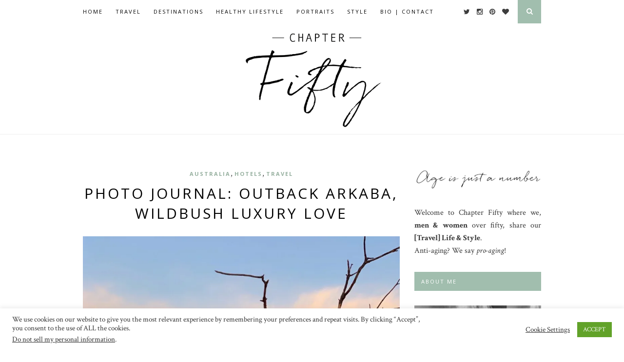

--- FILE ---
content_type: text/html; charset=UTF-8
request_url: https://www.chapterfifty.com/2019/02/photo-journal-outback-arkaba-wildbush-luxury-love/
body_size: 258897
content:
<!DOCTYPE html>
<html lang="en-GB">
<head>

	<meta charset="UTF-8">
	<meta http-equiv="X-UA-Compatible" content="IE=edge">
	<meta name="viewport" content="width=device-width, initial-scale=1">

	

	<link rel="profile" href="https://gmpg.org/xfn/11" />
	
		<link rel="shortcut icon" href="https://www.chapterfifty.com/wp-content/uploads/2015/04/favicon-Chapter-Fifty.png" />
	
	<link rel="alternate" type="application/rss+xml" title="Chapter Fifty RSS Feed" href="https://www.chapterfifty.com/feed/" />
	<link rel="alternate" type="application/atom+xml" title="Chapter Fifty Atom Feed" href="https://www.chapterfifty.com/feed/atom/" />
	<link rel="pingback" href="https://www.chapterfifty.com/xmlrpc.php" />

	<style id="jetpack-boost-critical-css">@media all{#jp-relatedposts{display:none;padding-top:1em;margin:1em 0;position:relative;clear:both}.jp-relatedposts:after{content:"";display:block;clear:both}#jp-relatedposts h3.jp-relatedposts-headline{margin:0 0 1em 0;display:inline-block;float:left;font-size:9pt;font-weight:700;font-family:inherit}#jp-relatedposts h3.jp-relatedposts-headline em:before{content:"";display:block;width:100%;min-width:30px;border-top:1px solid #dcdcde;border-top:1px solid rgba(0,0,0,.2);margin-bottom:1em}#jp-relatedposts h3.jp-relatedposts-headline em{font-style:normal;font-weight:700}ul{box-sizing:border-box}html :where(img[class*=wp-image-]){height:auto;max-width:100%}input[class*=apbct].apbct_special_field,label.apbct_special_field{display:none!important}#cookie-law-info-bar{font-size:15px;margin:0 auto;padding:12px 10px;position:absolute;text-align:center;box-sizing:border-box;width:100%;z-index:9999;display:none;left:0;font-weight:300;box-shadow:0-1px 10px 0 rgba(172,171,171,.3)}#cookie-law-info-again{font-size:10pt;margin:0;padding:5px 10px;text-align:center;z-index:9999;box-shadow:#161616 2px 2px 5px 2px}#cookie-law-info-bar span{vertical-align:middle}.cli-plugin-button{display:inline-block;padding:9px 12px;color:#fff;text-decoration:none;position:relative;margin-left:5px;text-decoration:none}.cli-plugin-button,.medium.cli-plugin-button{font-size:13px;font-weight:400;line-height:1}.cli-plugin-button{margin-top:5px}.cli-bar-popup{-moz-background-clip:padding;-webkit-background-clip:padding;background-clip:padding-box;-webkit-border-radius:30px;-moz-border-radius:30px;border-radius:30px;padding:20px}.cli-container-fluid{padding-right:15px;padding-left:15px;margin-right:auto;margin-left:auto}.cli-row{display:-ms-flexbox;display:flex;-ms-flex-wrap:wrap;flex-wrap:wrap;margin-right:-15px;margin-left:-15px}.cli-align-items-stretch{-ms-flex-align:stretch!important;align-items:stretch!important}.cli-px-0{padding-left:0;padding-right:0}.cli-btn{font-size:14px;display:inline-block;font-weight:400;text-align:center;white-space:nowrap;vertical-align:middle;border:1px solid transparent;padding:.5rem 1.25rem;line-height:1;border-radius:.25rem}.cli-modal-backdrop{position:fixed;top:0;right:0;bottom:0;left:0;z-index:1040;background-color:#000;display:none}.cli-modal-backdrop.cli-fade{opacity:0}.cli-modal a{text-decoration:none}.cli-modal .cli-modal-dialog{position:relative;width:auto;margin:.5rem;font-family:-apple-system,BlinkMacSystemFont,"Segoe UI",Roboto,"Helvetica Neue",Arial,sans-serif,"Apple Color Emoji","Segoe UI Emoji","Segoe UI Symbol";font-size:1rem;font-weight:400;line-height:1.5;color:#212529;text-align:left;display:-ms-flexbox;display:flex;-ms-flex-align:center;align-items:center;min-height:calc(100% - (.5rem*2))}@media (min-width:576px){.cli-modal .cli-modal-dialog{max-width:500px;margin:1.75rem auto;min-height:calc(100% - (1.75rem*2))}}@media (min-width:992px){.cli-modal .cli-modal-dialog{max-width:900px}}.cli-modal-content{position:relative;display:-ms-flexbox;display:flex;-ms-flex-direction:column;flex-direction:column;width:100%;background-color:#fff;background-clip:padding-box;border-radius:.3rem;outline:0}.cli-modal .cli-modal-close{position:absolute;right:10px;top:10px;z-index:1;padding:0;background-color:transparent!important;border:0;-webkit-appearance:none;font-size:1.5rem;font-weight:700;line-height:1;color:#000;text-shadow:0 1px 0#fff}.cli-switch{display:inline-block;position:relative;min-height:1px;padding-left:70px;font-size:14px}.cli-switch input[type=checkbox]{display:none}.cli-switch .cli-slider{background-color:#e3e1e8;height:24px;width:50px;bottom:0;left:0;position:absolute;right:0;top:0}.cli-switch .cli-slider:before{background-color:#fff;bottom:2px;content:"";height:20px;left:2px;position:absolute;width:20px}.cli-switch .cli-slider{border-radius:34px}.cli-switch .cli-slider:before{border-radius:50%}.cli-tab-content{background:#fff}.cli-tab-content{width:100%;padding:30px}@media (max-width:767px){.cli-tab-content{padding:30px 10px}}.cli-container-fluid{padding-right:15px;padding-left:15px;margin-right:auto;margin-left:auto}.cli-row{display:-ms-flexbox;display:flex;-ms-flex-wrap:wrap;flex-wrap:wrap;margin-right:-15px;margin-left:-15px}.cli-align-items-stretch{-ms-flex-align:stretch!important;align-items:stretch!important}.cli-px-0{padding-left:0;padding-right:0}.cli-btn{font-size:14px;display:inline-block;font-weight:400;text-align:center;white-space:nowrap;vertical-align:middle;border:1px solid transparent;padding:.5rem 1.25rem;line-height:1;border-radius:.25rem}.cli-modal-backdrop{position:fixed;top:0;right:0;bottom:0;left:0;z-index:1040;background-color:#000;-webkit-transform:scale(0);transform:scale(0)}.cli-modal-backdrop.cli-fade{opacity:0}.cli-modal{position:fixed;top:0;right:0;bottom:0;left:0;z-index:99999;transform:scale(0);overflow:hidden;outline:0;display:none}.cli-modal a{text-decoration:none}.cli-modal .cli-modal-dialog{position:relative;width:auto;margin:.5rem;font-family:inherit;font-size:1rem;font-weight:400;line-height:1.5;color:#212529;text-align:left;display:-ms-flexbox;display:flex;-ms-flex-align:center;align-items:center;min-height:calc(100% - (.5rem*2))}@media (min-width:576px){.cli-modal .cli-modal-dialog{max-width:500px;margin:1.75rem auto;min-height:calc(100% - (1.75rem*2))}}.cli-modal-content{position:relative;display:-ms-flexbox;display:flex;-ms-flex-direction:column;flex-direction:column;width:100%;background-color:#fff;background-clip:padding-box;border-radius:.2rem;box-sizing:border-box;outline:0}.cli-switch{display:inline-block;position:relative;min-height:1px;padding-left:38px;font-size:14px}.cli-switch input[type=checkbox]{display:none}.cli-switch .cli-slider{background-color:#e3e1e8;height:20px;width:38px;bottom:0;left:0;position:absolute;right:0;top:0}.cli-switch .cli-slider:before{background-color:#fff;bottom:2px;content:"";height:15px;left:3px;position:absolute;width:15px}.cli-switch .cli-slider{border-radius:34px;font-size:0}.cli-switch .cli-slider:before{border-radius:50%}.cli-tab-content{background:#fff}.cli-tab-content{width:100%;padding:5px 30px 5px 5px;box-sizing:border-box}@media (max-width:767px){.cli-tab-content{padding:30px 10px}}.cli-tab-footer .cli-btn{background-color:#00acad;padding:10px 15px;text-decoration:none}.cli-tab-footer .wt-cli-privacy-accept-btn{background-color:#61a229;color:#fff;border-radius:0}.cli-tab-footer{width:100%;text-align:right;padding:20px 0}.cli-col-12{width:100%}.cli-tab-header{display:flex;justify-content:space-between}.cli-tab-header a:before{width:10px;height:2px;left:0;top:calc(50% - 1px)}.cli-tab-header a:after{width:2px;height:10px;left:4px;top:calc(50% - 5px);-webkit-transform:none;transform:none}.cli-tab-header a:before{width:7px;height:7px;border-right:1px solid #4a6e78;border-bottom:1px solid #4a6e78;content:" ";transform:rotate(-45deg);margin-right:10px}.cli-tab-header a.cli-nav-link{position:relative;display:flex;align-items:center;font-size:14px;color:#000;text-transform:capitalize}.cli-tab-header{border-radius:5px;padding:12px 15px;background-color:#f2f2f2}.cli-modal .cli-modal-close{position:absolute;right:0;top:0;z-index:1;-webkit-appearance:none;width:40px;height:40px;padding:0;border-radius:50%;padding:10px;background:0 0;border:none;min-width:40px}.cli-tab-container h4{font-family:inherit;font-size:16px;margin-bottom:15px;margin:10px 0}#cliSettingsPopup .cli-tab-section-container{padding-top:12px}.cli-privacy-content-text{font-size:14px;line-height:1.4;margin-top:0;padding:0;color:#000}.cli-tab-content{display:none}.cli-tab-section .cli-tab-content{padding:10px 20px 5px 20px}.cli-tab-section{margin-top:5px}@media (min-width:992px){.cli-modal .cli-modal-dialog{max-width:645px}}.cli-switch .cli-slider:after{content:attr(data-cli-disable);position:absolute;right:50px;color:#000;font-size:12px;text-align:right;min-width:80px}.cli-privacy-overview:not(.cli-collapsed) .cli-privacy-content{max-height:60px;overflow:hidden}a.cli-privacy-readmore{font-size:12px;margin-top:12px;display:inline-block;padding-bottom:0;color:#000;text-decoration:underline}.cli-modal-footer{position:relative}a.cli-privacy-readmore:before{content:attr(data-readmore-text)}.cli-modal-close svg{fill:#000}span.cli-necessary-caption{color:#000;font-size:12px}.cli-tab-container .cli-row{max-height:500px;overflow-y:auto}.cli-tab-section .cookielawinfo-row-cat-table td,.cli-tab-section .cookielawinfo-row-cat-table th{font-size:12px}.wt-cli-sr-only{display:none;font-size:16px}.cli-bar-container{float:none;margin:0 auto;display:-webkit-box;display:-moz-box;display:-ms-flexbox;display:-webkit-flex;display:flex;justify-content:space-between;-webkit-box-align:center;-moz-box-align:center;-ms-flex-align:center;-webkit-align-items:center;align-items:center}.cli-bar-btn_container{margin-left:20px;display:-webkit-box;display:-moz-box;display:-ms-flexbox;display:-webkit-flex;display:flex;-webkit-box-align:center;-moz-box-align:center;-ms-flex-align:center;-webkit-align-items:center;align-items:center;flex-wrap:nowrap}.cli-bar-btn_container a{white-space:nowrap}.cli-style-v2{font-size:11pt;line-height:18px;font-weight:400}.cli-style-v2 .cli-bar-message{width:70%;text-align:left}.cli-style-v2 .cli-bar-message .wt-cli-ccpa-element{margin-top:5px}.cli-style-v2 .cli-bar-btn_container .cli_action_button,.cli-style-v2 .cli-bar-btn_container .cli_settings_button{margin-left:5px}.cli-style-v2 .cli_settings_button:not(.cli-plugin-button){text-decoration:underline}.cli-style-v2 .cli-bar-btn_container .cli-plugin-button{margin-top:5px;margin-bottom:5px}a.wt-cli-ccpa-opt-out{white-space:nowrap;text-decoration:underline}.wt-cli-necessary-checkbox{display:none!important}@media (max-width:985px){.cli-style-v2 .cli-bar-message{width:100%}.cli-style-v2.cli-bar-container{justify-content:left;flex-wrap:wrap}.cli-style-v2 .cli-bar-btn_container{margin-left:0;margin-top:10px}}.wt-cli-privacy-overview-actions{padding-bottom:0}@media only screen and (max-width:479px) and (min-width:320px){.cli-style-v2 .cli-bar-btn_container{flex-wrap:wrap}}.wt-cli-cookie-description{font-size:14px;line-height:1.4;margin-top:0;padding:0;color:#000}.mc4wp-form input[name^=_mc4wp_honey]{display:none!important}.mc4wp-form-basic input,.mc4wp-form-basic label{box-sizing:border-box;vertical-align:baseline;width:auto;height:auto;line-height:normal;display:block}.mc4wp-form-basic input:after,.mc4wp-form-basic label:after{content:"";clear:both;display:table}.mc4wp-form-basic label{margin-bottom:6px;font-weight:700;display:block}.mc4wp-form-basic input[type=text]{width:100%;max-width:480px;min-height:32px}*,body,div,form,h1,h2,h3,h4,html,input,label,li,p,td,th,ul{margin:0;padding:0}table{border-collapse:collapse;border-spacing:0}img{border:0}em,th{font-style:normal;font-weight:400}li,ul{list-style:none}th{text-align:left}h1,h2,h3,h4{font-size:100%;font-weight:400}em{font-style:italic}a img{border:none}body{font-family:"Crimson Text",serif;color:#333;background-color:#fff}p{font-size:16px;line-height:26px}a{text-decoration:none;color:#cea525}h1,h2,h3,h4{font-family:"Open Sans",sans-serif}.container{width:940px;margin:0 auto}.container.sp_sidebar{overflow:hidden}#main{width:100%}.container.sp_sidebar #main{width:650px;margin-right:30px;float:left}#sidebar{width:260px;float:right}#navigation{background:#171717;height:48px;position:fixed;z-index:9999;width:100%;-webkit-backface-visibility:hidden}#navigation .container{position:relative}.menu{float:left}.menu li{display:inline-block;margin-right:22px;position:relative}.menu li a{font-family:"Open Sans",sans-serif;font-size:11px;font-weight:400;letter-spacing:2px;color:#fff;line-height:48px;text-transform:uppercase;display:inline-block}.menu .sub-menu{background-color:#171717;display:none;padding:0;position:absolute;margin-top:0;left:0;z-index:99999}.menu ul ul a,ul.menu ul a{color:#999;margin:0;padding:6px 10px 7px 10px;min-width:160px;line-height:20px;border-top:1px solid #333}.menu ul ul li,ul.menu ul li{padding-right:0;margin-right:0}.menu .sub-menu ul{left:100%;top:0}#top-search{position:absolute;right:0;top:0;width:48px;text-align:center;margin-left:16px}#top-search a{height:48px;font-size:14px;line-height:48px;color:#999;background:#353535;display:block}.show-search{position:absolute;top:48px;right:-1px;display:none;z-index:10000}.show-search #searchform input#s{width:190px;background:#fff;webkit-box-shadow:0 8px 6px -6px rgba(206,206,206,.2);-moz-box-shadow:0 8px 6px -6px rgba(206,206,206,.2);box-shadow:0 8px 6px -6px rgba(206,206,206,.2)}#top-social{position:absolute;right:66px;top:0}#top-social a i{font-size:14px;margin-left:10px;line-height:48px;color:#e6c55d}#header{padding-top:48px;border-bottom:1px solid #eee;margin-bottom:70px}#logo{text-align:center;padding:40px 0}.post{margin-bottom:100px}.single .post{margin-bottom:70px}.post-header{margin-bottom:27px;text-align:center}.post-header .cat a{display:inline-block;margin-bottom:12px;font-family:"Open Sans",sans-serif;font-size:11px;font-weight:700;letter-spacing:2px;text-transform:uppercase}.post-header h1{margin-bottom:8px}.post-header h1{font-size:30px;color:#000;letter-spacing:4px;font-weight:400;text-transform:uppercase}.post-header .date{font-family:"Open Sans",sans-serif;font-size:10px;font-style:italic;color:#939393;text-transform:uppercase;letter-spacing:1px}.post-image{margin-bottom:18px;text-align:center}.post-image img{max-width:100%;height:auto}.post-entry h3{margin-bottom:20px}.post-entry h3{color:#000;font-weight:700}.post-entry h3{font-size:24px}.widget{margin-bottom:25px}#sidebar .widget{width:260px;margin-right:0;float:none;margin-bottom:30px}#sidebar img{max-width:260px;height:auto}.widget-title{font-size:11px;text-transform:uppercase;letter-spacing:2px;background:#f2f2f2;padding:12px 14px;color:#666;margin-bottom:20px}#sidebar .widget-title{margin-bottom:20px}#searchform input#s{border:1px solid #e5e5e5;background:#fff url(https://www.chapterfifty.com/wp-content/themes/hemlock/img/searchsubmit.png) no-repeat 96% 13px;padding:14px 14px;font-size:11px;color:#999;letter-spacing:1px}#respond h3 a{color:#000;display:inline-block}#respond h3 small a{text-transform:uppercase;font-size:11px;background:#333;color:#fff;padding:4px 6px 5px;border-radius:3px;margin-left:7px;letter-spacing:1px}#respond label{color:#888;width:80px;font-size:14px;display:inline-block;font-weight:300}#respond input{padding:8px 10px;border:1px solid #ddd;margin-right:10px;border-radius:3px;color:#999;margin-bottom:15px;font-size:11px;width:250px;font-family:Georgia}#respond textarea{padding:14px;border:1px solid #ddd;border-radius:3px;width:95%;height:120px;font-size:13px;color:#777;margin-bottom:14px;line-height:20px;font-family:Georgia}@media only screen and (min-width:768px) and (max-width:960px){.container{width:726px}#navigation-wrapper{display:none}#logo img{max-width:726px;height:auto}.post-image img{width:726px;height:auto}.widget img{max-width:230px;height:auto}.container.sp_sidebar #main{width:476px;margin-right:20px}.container.sp_sidebar #sidebar{width:230px}.container.sp_sidebar #sidebar .widget{width:230px}.container.sp_sidebar #respond textarea{width:93%}}@media only screen and (max-width:767px){.container{width:300px}#navigation-wrapper{display:none}#logo img{max-width:300px;height:auto}.post-header h1{font-size:22px;letter-spacing:2px}.post-image img{width:300px;height:auto}#respond textarea{width:90%}.widget{width:300px;margin-right:32px;float:left;margin-bottom:35px}.container.sp_sidebar #main{width:300px;margin-right:0}.container.sp_sidebar #sidebar{width:300px}.container.sp_sidebar #sidebar .widget{width:300px}}@media only screen and (min-width:480px) and (max-width:767px){.container{width:480px}#logo img{max-width:480px;height:auto}.post-image img{width:480px;height:auto}.widget{width:480px;margin-right:32px;float:left;margin-bottom:35px}.container.sp_sidebar #main{width:480px;margin-right:0}.container.sp_sidebar #sidebar{width:480px}.container.sp_sidebar #sidebar .widget{width:480px}}#jp-relatedposts{clear:both;display:none;margin:1em 0;padding-top:1em;position:relative}.jp-relatedposts:after{clear:both;content:"";display:block}#jp-relatedposts h3.jp-relatedposts-headline{display:inline-block;float:left;font-family:inherit;font-size:9pt;font-weight:700;margin:0 0 1em}#jp-relatedposts h3.jp-relatedposts-headline em:before{border-top:1px solid #0003;content:"";display:block;margin-bottom:1em;min-width:30px;width:100%}#jp-relatedposts h3.jp-relatedposts-headline em{font-style:normal;font-weight:700}.tiled-gallery-caption{background:#f0f0f1;background:#fffc;bottom:0;color:#333;font-size:13px;font-weight:400;overflow:hidden;padding:10px 0;position:absolute;text-indent:10px;text-overflow:ellipsis;white-space:nowrap;width:100%}.tiled-gallery.type-circle .tiled-gallery-caption{display:none}}@media all{.tiled-gallery-caption{background:#f0f0f1;background:rgba(255,255,255,.8);color:#333;font-size:13px;font-weight:400;overflow:hidden;padding:10px 0;position:absolute;bottom:0;text-indent:10px;text-overflow:ellipsis;width:100%;white-space:nowrap}.tiled-gallery.type-circle .tiled-gallery-caption{display:none}.cookielawinfo-column-1{width:25%}.cookielawinfo-column-3{width:15%}.cookielawinfo-column-4{width:50%}table.cookielawinfo-winter{font:85%"Lucida Grande","Lucida Sans Unicode","Trebuchet MS",sans-serif;padding:0;margin:10px 0 20px;border-collapse:collapse;color:#333;background:#f3f5f7}table.cookielawinfo-winter thead th{background:#3a4856;padding:15px 10px;color:#fff;text-align:left;font-weight:400}table.cookielawinfo-winter tbody{border-left:1px solid #eaecee;border-right:1px solid #eaecee}table.cookielawinfo-winter tbody{border-bottom:1px solid #eaecee}table.cookielawinfo-winter tbody td{padding:10px;background:url(https://www.chapterfifty.com/wp-content/plugins/cookie-law-info/legacy/images/td_back.gif) repeat-x;text-align:left}table.cookielawinfo-winter tbody tr{background:#f3f5f7}@media (max-width:800px){table.cookielawinfo-row-cat-table td,table.cookielawinfo-row-cat-table th{width:23%;font-size:12px;word-wrap:break-word}table.cookielawinfo-row-cat-table .cookielawinfo-column-4{width:45%}}.cookielawinfo-row-cat-table{width:99%;margin-left:5px}}@media all{@font-face{font-family:FontAwesome;font-weight:400;font-style:normal}.fa{display:inline-block;font:normal normal normal 14px/1 FontAwesome;font-size:inherit;text-rendering:auto;-webkit-font-smoothing:antialiased;-moz-osx-font-smoothing:grayscale}.fa-search:before{content:""}.fa-heart:before{content:""}.fa-twitter:before{content:""}.fa-pinterest:before{content:""}.fa-instagram:before{content:""}}</style><meta name='robots' content='index, follow, max-image-preview:large, max-snippet:-1, max-video-preview:-1' />

            
        
            
        
	<!-- This site is optimized with the Yoast SEO plugin v24.5 - https://yoast.com/wordpress/plugins/seo/ -->
	<title>Photo journal: Outback Arkaba, wildbush luxury love - Chapter Fifty</title>
	<meta name="description" content="Our stay at Arkaba Conservatory, literally in the middle of nowhere, was magical. When the most impressive part of our Australia trip: The Outback." />
	<link rel="canonical" href="https://www.chapterfifty.com/2019/02/photo-journal-outback-arkaba-wildbush-luxury-love/" />
	<meta property="og:locale" content="en_GB" />
	<meta property="og:type" content="article" />
	<meta property="og:title" content="Photo journal: Outback Arkaba, wildbush luxury love - Chapter Fifty" />
	<meta property="og:description" content="Our stay at Arkaba Conservatory, literally in the middle of nowhere, was magical. When the most impressive part of our Australia trip: The Outback." />
	<meta property="og:url" content="https://www.chapterfifty.com/2019/02/photo-journal-outback-arkaba-wildbush-luxury-love/" />
	<meta property="og:site_name" content="Chapter Fifty" />
	<meta property="article:publisher" content="https://www.facebook.com/Chapter-Fifty-102007152089672/" />
	<meta property="article:published_time" content="2019-02-24T10:19:08+00:00" />
	<meta property="article:modified_time" content="2021-05-18T15:47:09+00:00" />
	<meta property="og:image" content="https://www.chapterfifty.com/wp-content/uploads/2019/02/Chapter-Fifty-wildbush-luxury-Arkaba-South-Australia-karin_barnhoorn_sunrise_arkaba-e1550504308909.jpg" />
	<meta property="og:image:width" content="1100" />
	<meta property="og:image:height" content="1100" />
	<meta property="og:image:type" content="image/jpeg" />
	<meta name="author" content="Karin Barnhoorn" />
	<meta name="twitter:label1" content="Written by" />
	<meta name="twitter:data1" content="Karin Barnhoorn" />
	<meta name="twitter:label2" content="Estimated reading time" />
	<meta name="twitter:data2" content="3 minutes" />
	<script data-jetpack-boost="ignore" type="application/ld+json" class="yoast-schema-graph">{"@context":"https://schema.org","@graph":[{"@type":"Article","@id":"https://www.chapterfifty.com/2019/02/photo-journal-outback-arkaba-wildbush-luxury-love/#article","isPartOf":{"@id":"https://www.chapterfifty.com/2019/02/photo-journal-outback-arkaba-wildbush-luxury-love/"},"author":{"name":"Karin Barnhoorn","@id":"https://www.chapterfifty.com/#/schema/person/6b92dc031b054fc4951ce98cbe36b6b9"},"headline":"Photo journal: Outback Arkaba, wildbush luxury love","datePublished":"2019-02-24T10:19:08+00:00","dateModified":"2021-05-18T15:47:09+00:00","mainEntityOfPage":{"@id":"https://www.chapterfifty.com/2019/02/photo-journal-outback-arkaba-wildbush-luxury-love/"},"wordCount":421,"commentCount":0,"publisher":{"@id":"https://www.chapterfifty.com/#organization"},"image":{"@id":"https://www.chapterfifty.com/2019/02/photo-journal-outback-arkaba-wildbush-luxury-love/#primaryimage"},"thumbnailUrl":"https://i0.wp.com/www.chapterfifty.com/wp-content/uploads/2019/02/Chapter-Fifty-wildbush-luxury-Arkaba-South-Australia-karin_barnhoorn_sunrise_arkaba-e1550504308909.jpg?fit=1100%2C1100&ssl=1","keywords":["Arkaba","Cathay Pacific","Down Under","Luxury Lodges of Ausralia","Outback","talisman travel","Wildbush luxury"],"articleSection":["Australia","Hotels","Travel"],"inLanguage":"en-GB","potentialAction":[{"@type":"CommentAction","name":"Comment","target":["https://www.chapterfifty.com/2019/02/photo-journal-outback-arkaba-wildbush-luxury-love/#respond"]}]},{"@type":"WebPage","@id":"https://www.chapterfifty.com/2019/02/photo-journal-outback-arkaba-wildbush-luxury-love/","url":"https://www.chapterfifty.com/2019/02/photo-journal-outback-arkaba-wildbush-luxury-love/","name":"Photo journal: Outback Arkaba, wildbush luxury love - Chapter Fifty","isPartOf":{"@id":"https://www.chapterfifty.com/#website"},"primaryImageOfPage":{"@id":"https://www.chapterfifty.com/2019/02/photo-journal-outback-arkaba-wildbush-luxury-love/#primaryimage"},"image":{"@id":"https://www.chapterfifty.com/2019/02/photo-journal-outback-arkaba-wildbush-luxury-love/#primaryimage"},"thumbnailUrl":"https://i0.wp.com/www.chapterfifty.com/wp-content/uploads/2019/02/Chapter-Fifty-wildbush-luxury-Arkaba-South-Australia-karin_barnhoorn_sunrise_arkaba-e1550504308909.jpg?fit=1100%2C1100&ssl=1","datePublished":"2019-02-24T10:19:08+00:00","dateModified":"2021-05-18T15:47:09+00:00","description":"Our stay at Arkaba Conservatory, literally in the middle of nowhere, was magical. When the most impressive part of our Australia trip: The Outback.","breadcrumb":{"@id":"https://www.chapterfifty.com/2019/02/photo-journal-outback-arkaba-wildbush-luxury-love/#breadcrumb"},"inLanguage":"en-GB","potentialAction":[{"@type":"ReadAction","target":["https://www.chapterfifty.com/2019/02/photo-journal-outback-arkaba-wildbush-luxury-love/"]}]},{"@type":"ImageObject","inLanguage":"en-GB","@id":"https://www.chapterfifty.com/2019/02/photo-journal-outback-arkaba-wildbush-luxury-love/#primaryimage","url":"https://i0.wp.com/www.chapterfifty.com/wp-content/uploads/2019/02/Chapter-Fifty-wildbush-luxury-Arkaba-South-Australia-karin_barnhoorn_sunrise_arkaba-e1550504308909.jpg?fit=1100%2C1100&ssl=1","contentUrl":"https://i0.wp.com/www.chapterfifty.com/wp-content/uploads/2019/02/Chapter-Fifty-wildbush-luxury-Arkaba-South-Australia-karin_barnhoorn_sunrise_arkaba-e1550504308909.jpg?fit=1100%2C1100&ssl=1","width":1100,"height":1100,"caption":"Arkaba Outback"},{"@type":"BreadcrumbList","@id":"https://www.chapterfifty.com/2019/02/photo-journal-outback-arkaba-wildbush-luxury-love/#breadcrumb","itemListElement":[{"@type":"ListItem","position":1,"name":"Home","item":"https://www.chapterfifty.com/"},{"@type":"ListItem","position":2,"name":"Photo journal: Outback Arkaba, wildbush luxury love"}]},{"@type":"WebSite","@id":"https://www.chapterfifty.com/#website","url":"https://www.chapterfifty.com/","name":"Chapter Fifty","description":"Healthy Travel Life &amp; Style After Fifty","publisher":{"@id":"https://www.chapterfifty.com/#organization"},"potentialAction":[{"@type":"SearchAction","target":{"@type":"EntryPoint","urlTemplate":"https://www.chapterfifty.com/?s={search_term_string}"},"query-input":{"@type":"PropertyValueSpecification","valueRequired":true,"valueName":"search_term_string"}}],"inLanguage":"en-GB"},{"@type":"Organization","@id":"https://www.chapterfifty.com/#organization","name":"Chapter Fifty","url":"https://www.chapterfifty.com/","logo":{"@type":"ImageObject","inLanguage":"en-GB","@id":"https://www.chapterfifty.com/#/schema/logo/image/","url":"https://i0.wp.com/www.chapterfifty.com/wp-content/uploads/2016/01/CF_logo_zwart-Chapter-Fifty.jpg?fit=500%2C362&ssl=1","contentUrl":"https://i0.wp.com/www.chapterfifty.com/wp-content/uploads/2016/01/CF_logo_zwart-Chapter-Fifty.jpg?fit=500%2C362&ssl=1","width":500,"height":362,"caption":"Chapter Fifty"},"image":{"@id":"https://www.chapterfifty.com/#/schema/logo/image/"},"sameAs":["https://www.facebook.com/Chapter-Fifty-102007152089672/","https://x.com/Chapterfifty1","https://www.instagram.com/chapterfifty/","https://nl.pinterest.com/ChapterFifty/"]},{"@type":"Person","@id":"https://www.chapterfifty.com/#/schema/person/6b92dc031b054fc4951ce98cbe36b6b9","name":"Karin Barnhoorn","description":"Karin Barnhoorn ('63) is founder of this platform and enjoys life after fifty from her renovated quinta in the countryside of Portugal. The sustainable approach on Luxury Travel ticks all her boxes, she loves to share her unique Portugal finds on portugallove.com","sameAs":["http://www.portugallove.com","karinbarnhoorn","chapterfifty","https://x.com/chapterfifty"],"url":"https://www.chapterfifty.com/author/karin/"}]}</script>
	<!-- / Yoast SEO plugin. -->


<link rel='dns-prefetch' href='//www.googletagmanager.com' />
<link rel='dns-prefetch' href='//stats.wp.com' />
<link rel='dns-prefetch' href='//maxcdn.bootstrapcdn.com' />
<link rel='dns-prefetch' href='//fonts.googleapis.com' />
<link rel='dns-prefetch' href='//i0.wp.com' />
<link rel='dns-prefetch' href='//c0.wp.com' />
<link rel="alternate" type="application/rss+xml" title="Chapter Fifty &raquo; Feed" href="https://www.chapterfifty.com/feed/" />
<link rel="alternate" type="application/rss+xml" title="Chapter Fifty &raquo; Comments Feed" href="https://www.chapterfifty.com/comments/feed/" />
<link rel="alternate" type="application/rss+xml" title="Chapter Fifty &raquo; Photo journal: Outback Arkaba, wildbush luxury love Comments Feed" href="https://www.chapterfifty.com/2019/02/photo-journal-outback-arkaba-wildbush-luxury-love/feed/" />

<noscript><link rel='stylesheet' id='all-css-16d19bb1b4e81148679b8c6b6b2c361d' href='https://www.chapterfifty.com/_jb_static/??[base64]//GW6bmG7akUPLSjotJllNSYBtplO7C8ajCUe+2VkXx75UHwFFKM9tTQ1qlCvyvCsXKlC+48s6vqgHpNEykcTgxR6eYu+/OkpDpb+FbUOXvVyRFKZpPR6e4YaeK4MpdEL8LH9avtnm+d96vIiYbQm9RKPHp1u/1e/1alWvPuoXo9dvP0AmhHI=' type='text/css' media='all' /></noscript><link rel='stylesheet' id='all-css-16d19bb1b4e81148679b8c6b6b2c361d' href='https://www.chapterfifty.com/_jb_static/??[base64]//GW6bmG7akUPLSjotJllNSYBtplO7C8ajCUe+2VkXx75UHwFFKM9tTQ1qlCvyvCsXKlC+48s6vqgHpNEykcTgxR6eYu+/OkpDpb+FbUOXvVyRFKZpPR6e4YaeK4MpdEL8LH9avtnm+d96vIiYbQm9RKPHp1u/1e/1alWvPuoXo9dvP0AmhHI=' type='text/css' media="not all" data-media="all" onload="this.media=this.dataset.media; delete this.dataset.media; this.removeAttribute( 'onload' );" />
<style id='wp-emoji-styles-inline-css'>

	img.wp-smiley, img.emoji {
		display: inline !important;
		border: none !important;
		box-shadow: none !important;
		height: 1em !important;
		width: 1em !important;
		margin: 0 0.07em !important;
		vertical-align: -0.1em !important;
		background: none !important;
		padding: 0 !important;
	}
</style>
<style id='jetpack-sharing-buttons-style-inline-css'>
.jetpack-sharing-buttons__services-list{display:flex;flex-direction:row;flex-wrap:wrap;gap:0;list-style-type:none;margin:5px;padding:0}.jetpack-sharing-buttons__services-list.has-small-icon-size{font-size:12px}.jetpack-sharing-buttons__services-list.has-normal-icon-size{font-size:16px}.jetpack-sharing-buttons__services-list.has-large-icon-size{font-size:24px}.jetpack-sharing-buttons__services-list.has-huge-icon-size{font-size:36px}@media print{.jetpack-sharing-buttons__services-list{display:none!important}}.editor-styles-wrapper .wp-block-jetpack-sharing-buttons{gap:0;padding-inline-start:0}ul.jetpack-sharing-buttons__services-list.has-background{padding:1.25em 2.375em}
</style>
<style id='pdfemb-pdf-embedder-viewer-style-inline-css'>
.wp-block-pdfemb-pdf-embedder-viewer{max-width:none}

</style>
<style id='classic-theme-styles-inline-css'>
/*! This file is auto-generated */
.wp-block-button__link{color:#fff;background-color:#32373c;border-radius:9999px;box-shadow:none;text-decoration:none;padding:calc(.667em + 2px) calc(1.333em + 2px);font-size:1.125em}.wp-block-file__button{background:#32373c;color:#fff;text-decoration:none}
</style>
<style id='global-styles-inline-css'>
body{--wp--preset--color--black: #000000;--wp--preset--color--cyan-bluish-gray: #abb8c3;--wp--preset--color--white: #ffffff;--wp--preset--color--pale-pink: #f78da7;--wp--preset--color--vivid-red: #cf2e2e;--wp--preset--color--luminous-vivid-orange: #ff6900;--wp--preset--color--luminous-vivid-amber: #fcb900;--wp--preset--color--light-green-cyan: #7bdcb5;--wp--preset--color--vivid-green-cyan: #00d084;--wp--preset--color--pale-cyan-blue: #8ed1fc;--wp--preset--color--vivid-cyan-blue: #0693e3;--wp--preset--color--vivid-purple: #9b51e0;--wp--preset--gradient--vivid-cyan-blue-to-vivid-purple: linear-gradient(135deg,rgba(6,147,227,1) 0%,rgb(155,81,224) 100%);--wp--preset--gradient--light-green-cyan-to-vivid-green-cyan: linear-gradient(135deg,rgb(122,220,180) 0%,rgb(0,208,130) 100%);--wp--preset--gradient--luminous-vivid-amber-to-luminous-vivid-orange: linear-gradient(135deg,rgba(252,185,0,1) 0%,rgba(255,105,0,1) 100%);--wp--preset--gradient--luminous-vivid-orange-to-vivid-red: linear-gradient(135deg,rgba(255,105,0,1) 0%,rgb(207,46,46) 100%);--wp--preset--gradient--very-light-gray-to-cyan-bluish-gray: linear-gradient(135deg,rgb(238,238,238) 0%,rgb(169,184,195) 100%);--wp--preset--gradient--cool-to-warm-spectrum: linear-gradient(135deg,rgb(74,234,220) 0%,rgb(151,120,209) 20%,rgb(207,42,186) 40%,rgb(238,44,130) 60%,rgb(251,105,98) 80%,rgb(254,248,76) 100%);--wp--preset--gradient--blush-light-purple: linear-gradient(135deg,rgb(255,206,236) 0%,rgb(152,150,240) 100%);--wp--preset--gradient--blush-bordeaux: linear-gradient(135deg,rgb(254,205,165) 0%,rgb(254,45,45) 50%,rgb(107,0,62) 100%);--wp--preset--gradient--luminous-dusk: linear-gradient(135deg,rgb(255,203,112) 0%,rgb(199,81,192) 50%,rgb(65,88,208) 100%);--wp--preset--gradient--pale-ocean: linear-gradient(135deg,rgb(255,245,203) 0%,rgb(182,227,212) 50%,rgb(51,167,181) 100%);--wp--preset--gradient--electric-grass: linear-gradient(135deg,rgb(202,248,128) 0%,rgb(113,206,126) 100%);--wp--preset--gradient--midnight: linear-gradient(135deg,rgb(2,3,129) 0%,rgb(40,116,252) 100%);--wp--preset--font-size--small: 13px;--wp--preset--font-size--medium: 20px;--wp--preset--font-size--large: 36px;--wp--preset--font-size--x-large: 42px;--wp--preset--spacing--20: 0.44rem;--wp--preset--spacing--30: 0.67rem;--wp--preset--spacing--40: 1rem;--wp--preset--spacing--50: 1.5rem;--wp--preset--spacing--60: 2.25rem;--wp--preset--spacing--70: 3.38rem;--wp--preset--spacing--80: 5.06rem;--wp--preset--shadow--natural: 6px 6px 9px rgba(0, 0, 0, 0.2);--wp--preset--shadow--deep: 12px 12px 50px rgba(0, 0, 0, 0.4);--wp--preset--shadow--sharp: 6px 6px 0px rgba(0, 0, 0, 0.2);--wp--preset--shadow--outlined: 6px 6px 0px -3px rgba(255, 255, 255, 1), 6px 6px rgba(0, 0, 0, 1);--wp--preset--shadow--crisp: 6px 6px 0px rgba(0, 0, 0, 1);}:where(.is-layout-flex){gap: 0.5em;}:where(.is-layout-grid){gap: 0.5em;}body .is-layout-flow > .alignleft{float: left;margin-inline-start: 0;margin-inline-end: 2em;}body .is-layout-flow > .alignright{float: right;margin-inline-start: 2em;margin-inline-end: 0;}body .is-layout-flow > .aligncenter{margin-left: auto !important;margin-right: auto !important;}body .is-layout-constrained > .alignleft{float: left;margin-inline-start: 0;margin-inline-end: 2em;}body .is-layout-constrained > .alignright{float: right;margin-inline-start: 2em;margin-inline-end: 0;}body .is-layout-constrained > .aligncenter{margin-left: auto !important;margin-right: auto !important;}body .is-layout-constrained > :where(:not(.alignleft):not(.alignright):not(.alignfull)){max-width: var(--wp--style--global--content-size);margin-left: auto !important;margin-right: auto !important;}body .is-layout-constrained > .alignwide{max-width: var(--wp--style--global--wide-size);}body .is-layout-flex{display: flex;}body .is-layout-flex{flex-wrap: wrap;align-items: center;}body .is-layout-flex > *{margin: 0;}body .is-layout-grid{display: grid;}body .is-layout-grid > *{margin: 0;}:where(.wp-block-columns.is-layout-flex){gap: 2em;}:where(.wp-block-columns.is-layout-grid){gap: 2em;}:where(.wp-block-post-template.is-layout-flex){gap: 1.25em;}:where(.wp-block-post-template.is-layout-grid){gap: 1.25em;}.has-black-color{color: var(--wp--preset--color--black) !important;}.has-cyan-bluish-gray-color{color: var(--wp--preset--color--cyan-bluish-gray) !important;}.has-white-color{color: var(--wp--preset--color--white) !important;}.has-pale-pink-color{color: var(--wp--preset--color--pale-pink) !important;}.has-vivid-red-color{color: var(--wp--preset--color--vivid-red) !important;}.has-luminous-vivid-orange-color{color: var(--wp--preset--color--luminous-vivid-orange) !important;}.has-luminous-vivid-amber-color{color: var(--wp--preset--color--luminous-vivid-amber) !important;}.has-light-green-cyan-color{color: var(--wp--preset--color--light-green-cyan) !important;}.has-vivid-green-cyan-color{color: var(--wp--preset--color--vivid-green-cyan) !important;}.has-pale-cyan-blue-color{color: var(--wp--preset--color--pale-cyan-blue) !important;}.has-vivid-cyan-blue-color{color: var(--wp--preset--color--vivid-cyan-blue) !important;}.has-vivid-purple-color{color: var(--wp--preset--color--vivid-purple) !important;}.has-black-background-color{background-color: var(--wp--preset--color--black) !important;}.has-cyan-bluish-gray-background-color{background-color: var(--wp--preset--color--cyan-bluish-gray) !important;}.has-white-background-color{background-color: var(--wp--preset--color--white) !important;}.has-pale-pink-background-color{background-color: var(--wp--preset--color--pale-pink) !important;}.has-vivid-red-background-color{background-color: var(--wp--preset--color--vivid-red) !important;}.has-luminous-vivid-orange-background-color{background-color: var(--wp--preset--color--luminous-vivid-orange) !important;}.has-luminous-vivid-amber-background-color{background-color: var(--wp--preset--color--luminous-vivid-amber) !important;}.has-light-green-cyan-background-color{background-color: var(--wp--preset--color--light-green-cyan) !important;}.has-vivid-green-cyan-background-color{background-color: var(--wp--preset--color--vivid-green-cyan) !important;}.has-pale-cyan-blue-background-color{background-color: var(--wp--preset--color--pale-cyan-blue) !important;}.has-vivid-cyan-blue-background-color{background-color: var(--wp--preset--color--vivid-cyan-blue) !important;}.has-vivid-purple-background-color{background-color: var(--wp--preset--color--vivid-purple) !important;}.has-black-border-color{border-color: var(--wp--preset--color--black) !important;}.has-cyan-bluish-gray-border-color{border-color: var(--wp--preset--color--cyan-bluish-gray) !important;}.has-white-border-color{border-color: var(--wp--preset--color--white) !important;}.has-pale-pink-border-color{border-color: var(--wp--preset--color--pale-pink) !important;}.has-vivid-red-border-color{border-color: var(--wp--preset--color--vivid-red) !important;}.has-luminous-vivid-orange-border-color{border-color: var(--wp--preset--color--luminous-vivid-orange) !important;}.has-luminous-vivid-amber-border-color{border-color: var(--wp--preset--color--luminous-vivid-amber) !important;}.has-light-green-cyan-border-color{border-color: var(--wp--preset--color--light-green-cyan) !important;}.has-vivid-green-cyan-border-color{border-color: var(--wp--preset--color--vivid-green-cyan) !important;}.has-pale-cyan-blue-border-color{border-color: var(--wp--preset--color--pale-cyan-blue) !important;}.has-vivid-cyan-blue-border-color{border-color: var(--wp--preset--color--vivid-cyan-blue) !important;}.has-vivid-purple-border-color{border-color: var(--wp--preset--color--vivid-purple) !important;}.has-vivid-cyan-blue-to-vivid-purple-gradient-background{background: var(--wp--preset--gradient--vivid-cyan-blue-to-vivid-purple) !important;}.has-light-green-cyan-to-vivid-green-cyan-gradient-background{background: var(--wp--preset--gradient--light-green-cyan-to-vivid-green-cyan) !important;}.has-luminous-vivid-amber-to-luminous-vivid-orange-gradient-background{background: var(--wp--preset--gradient--luminous-vivid-amber-to-luminous-vivid-orange) !important;}.has-luminous-vivid-orange-to-vivid-red-gradient-background{background: var(--wp--preset--gradient--luminous-vivid-orange-to-vivid-red) !important;}.has-very-light-gray-to-cyan-bluish-gray-gradient-background{background: var(--wp--preset--gradient--very-light-gray-to-cyan-bluish-gray) !important;}.has-cool-to-warm-spectrum-gradient-background{background: var(--wp--preset--gradient--cool-to-warm-spectrum) !important;}.has-blush-light-purple-gradient-background{background: var(--wp--preset--gradient--blush-light-purple) !important;}.has-blush-bordeaux-gradient-background{background: var(--wp--preset--gradient--blush-bordeaux) !important;}.has-luminous-dusk-gradient-background{background: var(--wp--preset--gradient--luminous-dusk) !important;}.has-pale-ocean-gradient-background{background: var(--wp--preset--gradient--pale-ocean) !important;}.has-electric-grass-gradient-background{background: var(--wp--preset--gradient--electric-grass) !important;}.has-midnight-gradient-background{background: var(--wp--preset--gradient--midnight) !important;}.has-small-font-size{font-size: var(--wp--preset--font-size--small) !important;}.has-medium-font-size{font-size: var(--wp--preset--font-size--medium) !important;}.has-large-font-size{font-size: var(--wp--preset--font-size--large) !important;}.has-x-large-font-size{font-size: var(--wp--preset--font-size--x-large) !important;}
.wp-block-navigation a:where(:not(.wp-element-button)){color: inherit;}
:where(.wp-block-post-template.is-layout-flex){gap: 1.25em;}:where(.wp-block-post-template.is-layout-grid){gap: 1.25em;}
:where(.wp-block-columns.is-layout-flex){gap: 2em;}:where(.wp-block-columns.is-layout-grid){gap: 2em;}
.wp-block-pullquote{font-size: 1.5em;line-height: 1.6;}
</style>
<style id='dominant-color-styles-inline-css'>
img[data-dominant-color]:not(.has-transparency) { background-color: var(--dominant-color); }
</style>
<noscript><link rel='stylesheet' id='font-awesome-css' href='//maxcdn.bootstrapcdn.com/font-awesome/4.2.0/css/font-awesome.min.css?ver=d17ab803a1a03297ab7dc00155dd647b' media='all' />
</noscript><link rel='stylesheet' id='font-awesome-css' href='//maxcdn.bootstrapcdn.com/font-awesome/4.2.0/css/font-awesome.min.css?ver=d17ab803a1a03297ab7dc00155dd647b' media="not all" data-media="all" onload="this.media=this.dataset.media; delete this.dataset.media; this.removeAttribute( 'onload' );" />
<noscript><link rel='stylesheet' id='default_headings_font-css' href='https://fonts.googleapis.com/css?family=Open+Sans%3A300italic%2C400italic%2C700italic%2C400%2C700%2C300&#038;subset=latin%2Ccyrillic-ext&#038;ver=6.5' media='all' />
</noscript><link rel='stylesheet' id='default_headings_font-css' href='https://fonts.googleapis.com/css?family=Open+Sans%3A300italic%2C400italic%2C700italic%2C400%2C700%2C300&#038;subset=latin%2Ccyrillic-ext&#038;ver=6.5' media="not all" data-media="all" onload="this.media=this.dataset.media; delete this.dataset.media; this.removeAttribute( 'onload' );" />
<noscript><link rel='stylesheet' id='default_body_font-css' href='https://fonts.googleapis.com/css?family=Crimson+Text%3A400%2C700%2C400italic%2C700italic&#038;ver=6.5' media='all' />
</noscript><link rel='stylesheet' id='default_body_font-css' href='https://fonts.googleapis.com/css?family=Crimson+Text%3A400%2C700%2C400italic%2C700italic&#038;ver=6.5' media="not all" data-media="all" onload="this.media=this.dataset.media; delete this.dataset.media; this.removeAttribute( 'onload' );" />









<!-- Google tag (gtag.js) snippet added by Site Kit -->
<!-- Google Analytics snippet added by Site Kit -->


<link rel="https://api.w.org/" href="https://www.chapterfifty.com/wp-json/" /><link rel="alternate" type="application/json" href="https://www.chapterfifty.com/wp-json/wp/v2/posts/15142" /><link rel="EditURI" type="application/rsd+xml" title="RSD" href="https://www.chapterfifty.com/xmlrpc.php?rsd" />
<link rel="alternate" type="application/json+oembed" href="https://www.chapterfifty.com/wp-json/oembed/1.0/embed?url=https%3A%2F%2Fwww.chapterfifty.com%2F2019%2F02%2Fphoto-journal-outback-arkaba-wildbush-luxury-love%2F" />
<link rel="alternate" type="text/xml+oembed" href="https://www.chapterfifty.com/wp-json/oembed/1.0/embed?url=https%3A%2F%2Fwww.chapterfifty.com%2F2019%2F02%2Fphoto-journal-outback-arkaba-wildbush-luxury-love%2F&#038;format=xml" />
<meta name="generator" content="Dominant Color Images 1.0.1">
<meta name="generator" content="Site Kit by Google 1.170.0" /><meta name="generator" content="Performance Lab 2.9.0; modules: images/webp-support; plugins: webp-uploads, dominant-color-images">
<meta name="generator" content="WebP Uploads 1.0.5">

	<style>img#wpstats{display:none}</style>
				
				<style>
			.no-js img.lazyload { display: none; }
			figure.wp-block-image img.lazyloading { min-width: 150px; }
							.lazyload, .lazyloading { opacity: 0; }
				.lazyloaded {
					opacity: 1;
					transition: opacity 400ms;
					transition-delay: 0ms;
				}
					</style>
		    <style type="text/css">
	
		#logo { padding:6px 0; }
		
		#navigation, .slicknav_menu { background:#ffffff; }
		.menu li a, .slicknav_nav a { color:#000000; }
		.menu li a:hover {  color:#555555; }
		.slicknav_nav a:hover { color:#555555; background:none; }
		
		.menu .sub-menu, .menu .children { background: #666666; }
		ul.menu ul a, .menu ul ul a { border-top: 1px solid #ffffff; color:#ededed; }
		ul.menu ul a:hover, .menu ul ul a:hover { color: ; background:; }
		
		#top-social a i { color:#3d3d3d; }
		#top-social a:hover i { color:#636363 }
		
		#top-search a { background:#a1beae }
		#top-search a { color:#ffffff }
		#top-search a:hover { background:; }
		#top-search a:hover { color:; }
		
		.widget-title { background:#f2f2f2; color:; }
		#sidebar .widget-title { background:#a1beae; color:#ffffff; }
		
		#footer-social  { background:; }
		
		#footer-logo { background:; }
		#footer-logo p { color:#000000; }
		
		#footer-copyright { background:#ffffff; }
		#footer-copyright p { color:#666666; }
		
		a, #footer-logo p i { color:#95af9e; }
		.post-entry blockquote p { border-left:3px solid #95af9e; }
		
		.post-header h1 a, .post-header h2 a, .post-header h1 { color: }
		
		.share-box { background:; border-color:#f2f2f2; }
		.share-box i { color:#a1beae; }
		.share-box:hover { background:#ffffff; border-color:#f2f2f2; }
		.share-box:hover > i { color:#555555; }
		
				
				p {font-size:16px !important;}
.slicknav_menu .slicknav_icon-bar { background-color:#a2beae; }				
    </style>
    
<!-- Google AdSense meta tags added by Site Kit -->
<meta name="google-adsense-platform-account" content="ca-host-pub-2644536267352236">
<meta name="google-adsense-platform-domain" content="sitekit.withgoogle.com">
<!-- End Google AdSense meta tags added by Site Kit -->
		<style type="text/css" id="wp-custom-css">
			/*
Welcome to Custom CSS!

To learn how this works, see http://wp.me/PEmnE-Bt
*/
h4.widget-title a {
	color: #ffffff !important;
}		</style>
			
</head>

<body data-rsssl=1 class="post-template-default single single-post postid-15142 single-format-standard">
	
	<nav id="navigation">
	
		<div class="container">
			
			<div id="navigation-wrapper">
			<ul id="menu-menu" class="menu"><li id="menu-item-9" class="menu-item menu-item-type-custom menu-item-object-custom menu-item-home menu-item-9"><a href="https://www.chapterfifty.com">Home</a></li>
<li id="menu-item-27" class="menu-item menu-item-type-taxonomy menu-item-object-category current-post-ancestor current-menu-parent current-post-parent menu-item-has-children menu-item-27"><a href="https://www.chapterfifty.com/travel/">Travel</a>
<ul class="sub-menu">
	<li id="menu-item-28" class="menu-item menu-item-type-taxonomy menu-item-object-category menu-item-28"><a href="https://www.chapterfifty.com/travel/beach/">Beach</a></li>
	<li id="menu-item-29" class="menu-item menu-item-type-taxonomy menu-item-object-category menu-item-29"><a href="https://www.chapterfifty.com/travel/city/">City</a></li>
	<li id="menu-item-30" class="menu-item menu-item-type-taxonomy menu-item-object-category menu-item-30"><a href="https://www.chapterfifty.com/travel/golf/">Golf</a></li>
	<li id="menu-item-31" class="menu-item menu-item-type-taxonomy menu-item-object-category current-post-ancestor current-menu-parent current-post-parent menu-item-31"><a href="https://www.chapterfifty.com/travel/hotels/">Hotels</a></li>
	<li id="menu-item-351" class="menu-item menu-item-type-taxonomy menu-item-object-category menu-item-351"><a href="https://www.chapterfifty.com/travel/restaurants/">Restaurants</a></li>
	<li id="menu-item-32" class="menu-item menu-item-type-taxonomy menu-item-object-category menu-item-32"><a href="https://www.chapterfifty.com/travel/wellness/">Wellness</a></li>
</ul>
</li>
<li id="menu-item-8194" class="menu-item menu-item-type-taxonomy menu-item-object-category current-post-ancestor menu-item-has-children menu-item-8194"><a href="https://www.chapterfifty.com/travel/countries/">Destinations</a>
<ul class="sub-menu">
	<li id="menu-item-15199" class="menu-item menu-item-type-taxonomy menu-item-object-category menu-item-has-children menu-item-15199"><a href="https://www.chapterfifty.com/travel/countries/africa/">Africa</a>
	<ul class="sub-menu">
		<li id="menu-item-8208" class="menu-item menu-item-type-taxonomy menu-item-object-category menu-item-8208"><a href="https://www.chapterfifty.com/travel/countries/south-africa/">South Africa</a></li>
	</ul>
</li>
	<li id="menu-item-15201" class="menu-item menu-item-type-taxonomy menu-item-object-category menu-item-has-children menu-item-15201"><a href="https://www.chapterfifty.com/travel/countries/asia/">Asia</a>
	<ul class="sub-menu">
		<li id="menu-item-8204" class="menu-item menu-item-type-taxonomy menu-item-object-category menu-item-8204"><a href="https://www.chapterfifty.com/travel/countries/bali/">Bali</a></li>
		<li id="menu-item-14838" class="menu-item menu-item-type-taxonomy menu-item-object-category menu-item-14838"><a href="https://www.chapterfifty.com/travel/countries/borneo/">Borneo</a></li>
		<li id="menu-item-14839" class="menu-item menu-item-type-taxonomy menu-item-object-category menu-item-14839"><a href="https://www.chapterfifty.com/travel/countries/brunei/">Brunei</a></li>
		<li id="menu-item-9156" class="menu-item menu-item-type-taxonomy menu-item-object-category menu-item-9156"><a href="https://www.chapterfifty.com/travel/countries/cambodia/">Cambodia</a></li>
		<li id="menu-item-12263" class="menu-item menu-item-type-taxonomy menu-item-object-category menu-item-12263"><a href="https://www.chapterfifty.com/travel/countries/hong-kong/">Hong Kong</a></li>
		<li id="menu-item-12264" class="menu-item menu-item-type-taxonomy menu-item-object-category menu-item-12264"><a href="https://www.chapterfifty.com/travel/countries/japan/">Japan</a></li>
		<li id="menu-item-14840" class="menu-item menu-item-type-taxonomy menu-item-object-category menu-item-14840"><a href="https://www.chapterfifty.com/travel/countries/malaysia/">Malaysia</a></li>
		<li id="menu-item-14841" class="menu-item menu-item-type-taxonomy menu-item-object-category menu-item-14841"><a href="https://www.chapterfifty.com/travel/countries/philippines/">Philippines</a></li>
		<li id="menu-item-9157" class="menu-item menu-item-type-taxonomy menu-item-object-category menu-item-9157"><a href="https://www.chapterfifty.com/travel/countries/singapore/">Singapore</a></li>
		<li id="menu-item-8202" class="menu-item menu-item-type-taxonomy menu-item-object-category menu-item-8202"><a href="https://www.chapterfifty.com/travel/countries/thailand/">Thailand</a></li>
	</ul>
</li>
	<li id="menu-item-15275" class="menu-item menu-item-type-taxonomy menu-item-object-category menu-item-has-children menu-item-15275"><a href="https://www.chapterfifty.com/travel/countries/australia-new-zealand/">Australia | NZ</a>
	<ul class="sub-menu">
		<li id="menu-item-14837" class="menu-item menu-item-type-taxonomy menu-item-object-category current-post-ancestor current-menu-parent current-post-parent menu-item-14837"><a href="https://www.chapterfifty.com/travel/countries/australia/">Australia</a></li>
		<li id="menu-item-12265" class="menu-item menu-item-type-taxonomy menu-item-object-category menu-item-12265"><a href="https://www.chapterfifty.com/travel/countries/new-zealand/">New Zealand</a></li>
	</ul>
</li>
	<li id="menu-item-15200" class="menu-item menu-item-type-taxonomy menu-item-object-category menu-item-has-children menu-item-15200"><a href="https://www.chapterfifty.com/travel/countries/europe/">Europe</a>
	<ul class="sub-menu">
		<li id="menu-item-12345" class="menu-item menu-item-type-taxonomy menu-item-object-category menu-item-12345"><a href="https://www.chapterfifty.com/travel/countries/austria/">Austria</a></li>
		<li id="menu-item-8209" class="menu-item menu-item-type-taxonomy menu-item-object-category menu-item-8209"><a href="https://www.chapterfifty.com/travel/countries/belgium/">Belgium</a></li>
		<li id="menu-item-14323" class="menu-item menu-item-type-taxonomy menu-item-object-category menu-item-14323"><a href="https://www.chapterfifty.com/travel/countries/ireland/">Ireland</a></li>
		<li id="menu-item-12030" class="menu-item menu-item-type-taxonomy menu-item-object-category menu-item-12030"><a href="https://www.chapterfifty.com/travel/countries/denmark/">Denmark</a></li>
		<li id="menu-item-8205" class="menu-item menu-item-type-taxonomy menu-item-object-category menu-item-8205"><a href="https://www.chapterfifty.com/travel/countries/uk/">England</a></li>
		<li id="menu-item-11608" class="menu-item menu-item-type-taxonomy menu-item-object-category menu-item-11608"><a href="https://www.chapterfifty.com/travel/countries/france/">France</a></li>
		<li id="menu-item-13930" class="menu-item menu-item-type-taxonomy menu-item-object-category menu-item-13930"><a href="https://www.chapterfifty.com/travel/countries/germany/">Germany</a></li>
		<li id="menu-item-8197" class="menu-item menu-item-type-taxonomy menu-item-object-category menu-item-8197"><a href="https://www.chapterfifty.com/travel/countries/holland/">Holland</a></li>
		<li id="menu-item-8198" class="menu-item menu-item-type-taxonomy menu-item-object-category menu-item-8198"><a href="https://www.chapterfifty.com/travel/countries/italy/">Italy</a></li>
		<li id="menu-item-11545" class="menu-item menu-item-type-taxonomy menu-item-object-category menu-item-11545"><a href="https://www.chapterfifty.com/travel/countries/northern-ireland/">Northern Ireland</a></li>
		<li id="menu-item-8199" class="menu-item menu-item-type-taxonomy menu-item-object-category menu-item-8199"><a href="https://www.chapterfifty.com/travel/countries/portugal/">Portugal</a></li>
		<li id="menu-item-8200" class="menu-item menu-item-type-taxonomy menu-item-object-category menu-item-8200"><a href="https://www.chapterfifty.com/travel/countries/scotland/">Scotland</a></li>
		<li id="menu-item-13629" class="menu-item menu-item-type-taxonomy menu-item-object-category menu-item-13629"><a href="https://www.chapterfifty.com/travel/countries/spain/">Spain</a></li>
		<li id="menu-item-8203" class="menu-item menu-item-type-taxonomy menu-item-object-category menu-item-8203"><a href="https://www.chapterfifty.com/travel/countries/sweden/">Sweden</a></li>
		<li id="menu-item-8201" class="menu-item menu-item-type-taxonomy menu-item-object-category menu-item-8201"><a href="https://www.chapterfifty.com/travel/countries/switzerland/">Switzerland</a></li>
	</ul>
</li>
	<li id="menu-item-8195" class="menu-item menu-item-type-taxonomy menu-item-object-category menu-item-8195"><a href="https://www.chapterfifty.com/travel/countries/aruba/">Aruba</a></li>
	<li id="menu-item-8196" class="menu-item menu-item-type-taxonomy menu-item-object-category menu-item-8196"><a href="https://www.chapterfifty.com/travel/countries/canada/">Canada</a></li>
	<li id="menu-item-14842" class="menu-item menu-item-type-taxonomy menu-item-object-category menu-item-14842"><a href="https://www.chapterfifty.com/travel/countries/dominican-republic/">Dominican Republic</a></li>
	<li id="menu-item-12262" class="menu-item menu-item-type-taxonomy menu-item-object-category menu-item-12262"><a href="https://www.chapterfifty.com/travel/countries/fiji/">Fiji</a></li>
	<li id="menu-item-17750" class="menu-item menu-item-type-taxonomy menu-item-object-category menu-item-17750"><a href="https://www.chapterfifty.com/travel/latin-america/">Latin America</a></li>
</ul>
</li>
<li id="menu-item-18" class="menu-item menu-item-type-taxonomy menu-item-object-category menu-item-has-children menu-item-18"><a href="https://www.chapterfifty.com/health/">Healthy lifestyle</a>
<ul class="sub-menu">
	<li id="menu-item-37" class="menu-item menu-item-type-taxonomy menu-item-object-category menu-item-37"><a href="https://www.chapterfifty.com/health/greenjuices/">Green Juices</a></li>
	<li id="menu-item-17881" class="menu-item menu-item-type-taxonomy menu-item-object-category menu-item-17881"><a href="https://www.chapterfifty.com/health/recipes/">Recipes from around the world</a></li>
	<li id="menu-item-21" class="menu-item menu-item-type-taxonomy menu-item-object-category menu-item-21"><a href="https://www.chapterfifty.com/health/yoga/">Yoga</a></li>
</ul>
</li>
<li id="menu-item-5384" class="menu-item menu-item-type-taxonomy menu-item-object-category menu-item-5384"><a href="https://www.chapterfifty.com/fifty/portraits/">Portraits</a></li>
<li id="menu-item-230" class="menu-item menu-item-type-taxonomy menu-item-object-category menu-item-has-children menu-item-230"><a href="https://www.chapterfifty.com/style/">Style</a>
<ul class="sub-menu">
	<li id="menu-item-11050" class="menu-item menu-item-type-post_type menu-item-object-page menu-item-11050"><a href="https://www.chapterfifty.com/shop/">SHOP</a></li>
	<li id="menu-item-13" class="menu-item menu-item-type-taxonomy menu-item-object-category menu-item-13"><a href="https://www.chapterfifty.com/culture/art/">Art</a></li>
	<li id="menu-item-233" class="menu-item menu-item-type-taxonomy menu-item-object-category menu-item-233"><a href="https://www.chapterfifty.com/style/beauty/">Beauty</a></li>
	<li id="menu-item-232" class="menu-item menu-item-type-taxonomy menu-item-object-category menu-item-232"><a href="https://www.chapterfifty.com/style/fashion/">Fashion</a></li>
	<li id="menu-item-22" class="menu-item menu-item-type-taxonomy menu-item-object-category menu-item-22"><a href="https://www.chapterfifty.com/style/interior/">Interior Design</a></li>
	<li id="menu-item-7435" class="menu-item menu-item-type-taxonomy menu-item-object-category menu-item-7435"><a href="https://www.chapterfifty.com/style/sustainability/">Sustainability</a></li>
</ul>
</li>
<li id="menu-item-190" class="menu-item menu-item-type-post_type menu-item-object-page menu-item-190"><a href="https://www.chapterfifty.com/bio-contact/">Bio | Contact</a></li>
</ul>			</div>
				
			<div class="menu-mobile"></div>
			
						<div id="top-search">
					<a href="#"><i class="fa fa-search"></i></a>
			</div>
			<div class="show-search">
				<form role="search" method="get" id="searchform" action="https://www.chapterfifty.com/">
    <div>
		<input type="text" placeholder="Search and hit enter..." name="s" id="s" />
	 </div>
<label class="apbct_special_field" id="apbct_label_id66637" for="apbct__email_id__search_form_66637">66637</label><input 
        id="apbct__email_id__search_form_66637" 
        class="apbct_special_field apbct__email_id__search_form"
        autocomplete="off" 
        name="apbct__email_id__search_form_66637"  
        type="text" 
        value="66637" 
        size="30" 
        apbct_event_id="66637"
        maxlength="200" 
    /><input 
        id="apbct_submit_id__search_form_66637" 
        class="apbct_special_field apbct__email_id__search_form"
        name="apbct_submit_id__search_form_66637"  
        type="submit" 
        size="30" 
        maxlength="200" 
        value="66637" 
    /></form>			</div>
						
						<div id="top-social">
				
								<a href="http://twitter.com/Chapterfifty1/" target="_blank"><i class="fa fa-twitter"></i></a>				<a href="http://instagram.com/_chapter_fifty" target="_blank"><i class="fa fa-instagram"></i></a>				<a href="http://pinterest.com/ChapterFifty/" target="_blank"><i class="fa fa-pinterest"></i></a>				<a href="http://bloglovin.com/blogs/chapter-fifty-13989210" target="_blank"><i class="fa fa-heart"></i></a>																				
			</div>
						
		</div>
		
	</nav>
	
	<header id="header">
		
		<div class="container">
			
			<div id="logo">
				
									
											<h2><a href="https://www.chapterfifty.com"><img  alt="Chapter Fifty" data-src="https://www.chapterfifty.com/wp-content/uploads/2015/04/Logo-blog-chapter-fifty1.png" class="lazyload" src="[data-uri]" /><noscript><img src="https://www.chapterfifty.com/wp-content/uploads/2015/04/Logo-blog-chapter-fifty1.png" alt="Chapter Fifty" /></noscript></a></h2>
										
								
			</div>
			
		</div>
	
	</header>	
	<div class="container sp_sidebar">
	
	<div id="main">
	
								
		<article id="post-15142" class="post-15142 post type-post status-publish format-standard has-post-thumbnail hentry category-australia category-hotels category-travel tag-arkaba tag-cathay-pacific tag-down-under tag-luxury-lodges-of-ausralia tag-outback tag-talisman-travel tag-wildbush-luxury">
		
	<div class="post-header">
		
					<span class="cat"><a href="https://www.chapterfifty.com/travel/countries/australia/" title="View all posts in Australia" >Australia</a>, <a href="https://www.chapterfifty.com/travel/hotels/" title="View all posts in Hotels" >Hotels</a>, <a href="https://www.chapterfifty.com/travel/" title="View all posts in Travel" >Travel</a></span>
				
					<h1>Photo journal: Outback Arkaba, wildbush luxury love</h1>
				
					<span class="date"></span>
				
	</div>
	
			
						<div class="post-image">
			<a href="https://www.chapterfifty.com/2019/02/photo-journal-outback-arkaba-wildbush-luxury-love/"><img width="940" height="940"   alt="Arkaba Outback" decoding="async" fetchpriority="high" data-src="https://i0.wp.com/www.chapterfifty.com/wp-content/uploads/2019/02/Chapter-Fifty-wildbush-luxury-Arkaba-South-Australia-karin_barnhoorn_sunrise_arkaba-e1550504308909.jpg?resize=940%2C940&amp;ssl=1" class="attachment-full-thumb size-full-thumb wp-post-image lazyload" src="[data-uri]" /><noscript><img width="940" height="940" src="https://i0.wp.com/www.chapterfifty.com/wp-content/uploads/2019/02/Chapter-Fifty-wildbush-luxury-Arkaba-South-Australia-karin_barnhoorn_sunrise_arkaba-e1550504308909.jpg?resize=940%2C940&amp;ssl=1" class="attachment-full-thumb size-full-thumb wp-post-image" alt="Arkaba Outback" decoding="async" fetchpriority="high" /></noscript></a>
		</div>
						
		
	<div class="post-entry">
	
		<div id="c37619">
<div id="c" class="talisman-blog">
<div class="talisman-blog-intro">
<article>
<div class="intro-text">
<p style="text-align: justify;"><a href="https://www.instagram.com/karinbarnhoorn/"><strong>Photos &amp; text by Karin Barnhoorn</strong></a></p>
<p style="text-align: justify;">You never get a second chance to make a first impression. Well, Australia you did just that to the max. Our incredible 5 week journey through this huge country is still on my mind almost every day. And if asked what made the most impression during our recent trip, my answer is <span id="more-15142"></span> <em>The Outback</em>. Our stay at <a href="https://www.talisman.nl/bestemmingen/australie/accommodaties/arkaba/" target="_blank" rel="noopener noreferrer"><strong>Arkaba Conservatory</strong></a>, literally in the middle of nowhere, was magical. Totally different from anything else we&#8217;ve seen around the globe.</p>
<div class="tiled-gallery type-rectangular tiled-gallery-unresized" data-original-width="940" data-carousel-extra='null' itemscope itemtype="http://schema.org/ImageGallery" > <div class="gallery-row" style="width: 940px; height: 375px;" data-original-width="940" data-original-height="375" > <div class="gallery-group images-1" style="width: 283px; height: 375px;" data-original-width="283" data-original-height="375" > <div class="tiled-gallery-item tiled-gallery-item-large" itemprop="associatedMedia" itemscope itemtype="http://schema.org/ImageObject"> <a href="https://www.chapterfifty.com/2019/02/photo-journal-outback-arkaba-wildbush-luxury-love/chapter-fifty-wildbush-luxury-arkaba-south-australia_karin_barnhoorn_endless_road_arkaba_outback/" border="0" itemprop="url"> <meta itemprop="width" content="279"> <meta itemprop="height" content="371"> <img decoding="async"  data-attachment-id="15149" data-orig-file="https://www.chapterfifty.com/wp-content/uploads/2019/02/Chapter-Fifty-wildbush-luxury-Arkaba-South-Australia_karin_barnhoorn_endless_road_arkaba_outback.jpg" data-orig-size="1200,1600" data-comments-opened="1" data-image-meta="{&quot;aperture&quot;:&quot;0&quot;,&quot;credit&quot;:&quot;&quot;,&quot;camera&quot;:&quot;&quot;,&quot;caption&quot;:&quot;&quot;,&quot;created_timestamp&quot;:&quot;0&quot;,&quot;copyright&quot;:&quot;&quot;,&quot;focal_length&quot;:&quot;0&quot;,&quot;iso&quot;:&quot;0&quot;,&quot;shutter_speed&quot;:&quot;0&quot;,&quot;title&quot;:&quot;&quot;,&quot;orientation&quot;:&quot;0&quot;}" data-image-title="Chapter Fifty wildbush luxury Arkaba South Australia_karin_barnhoorn_endless_road_arkaba_outback" data-image-description="&lt;p&gt;Chapter Fifty wildbush luxury Arkaba South Australia_karin_barnhoorn_endless_road_arkaba_outback&lt;/p&gt; " data-medium-file="https://i0.wp.com/www.chapterfifty.com/wp-content/uploads/2019/02/Chapter-Fifty-wildbush-luxury-Arkaba-South-Australia_karin_barnhoorn_endless_road_arkaba_outback.jpg?fit=225%2C300&#038;ssl=1" data-large-file="https://i0.wp.com/www.chapterfifty.com/wp-content/uploads/2019/02/Chapter-Fifty-wildbush-luxury-Arkaba-South-Australia_karin_barnhoorn_endless_road_arkaba_outback.jpg?fit=518%2C690&#038;ssl=1"  data-srcset="https://i0.wp.com/www.chapterfifty.com/wp-content/uploads/2019/02/Chapter-Fifty-wildbush-luxury-Arkaba-South-Australia_karin_barnhoorn_endless_road_arkaba_outback.jpg?w=1200&amp;ssl=1 1200w, https://i0.wp.com/www.chapterfifty.com/wp-content/uploads/2019/02/Chapter-Fifty-wildbush-luxury-Arkaba-South-Australia_karin_barnhoorn_endless_road_arkaba_outback.jpg?resize=225%2C300&amp;ssl=1 225w, https://i0.wp.com/www.chapterfifty.com/wp-content/uploads/2019/02/Chapter-Fifty-wildbush-luxury-Arkaba-South-Australia_karin_barnhoorn_endless_road_arkaba_outback.jpg?resize=768%2C1024&amp;ssl=1 768w, https://i0.wp.com/www.chapterfifty.com/wp-content/uploads/2019/02/Chapter-Fifty-wildbush-luxury-Arkaba-South-Australia_karin_barnhoorn_endless_road_arkaba_outback.jpg?resize=940%2C1253&amp;ssl=1 940w" width="279" height="371" loading="lazy" data-original-width="279" data-original-height="371" itemprop="http://schema.org/image" title="Chapter Fifty wildbush luxury Arkaba South Australia_karin_barnhoorn_endless_road_arkaba_outback" alt="roadtrip to Arkaba OUtback" style="width: 279px; height: 371px;" data-src="https://i0.wp.com/www.chapterfifty.com/wp-content/uploads/2019/02/Chapter-Fifty-wildbush-luxury-Arkaba-South-Australia_karin_barnhoorn_endless_road_arkaba_outback.jpg?w=279&#038;h=371&#038;ssl=1" class="lazyload" src="[data-uri]" /><noscript><img decoding="async" class="" data-attachment-id="15149" data-orig-file="https://www.chapterfifty.com/wp-content/uploads/2019/02/Chapter-Fifty-wildbush-luxury-Arkaba-South-Australia_karin_barnhoorn_endless_road_arkaba_outback.jpg" data-orig-size="1200,1600" data-comments-opened="1" data-image-meta="{&quot;aperture&quot;:&quot;0&quot;,&quot;credit&quot;:&quot;&quot;,&quot;camera&quot;:&quot;&quot;,&quot;caption&quot;:&quot;&quot;,&quot;created_timestamp&quot;:&quot;0&quot;,&quot;copyright&quot;:&quot;&quot;,&quot;focal_length&quot;:&quot;0&quot;,&quot;iso&quot;:&quot;0&quot;,&quot;shutter_speed&quot;:&quot;0&quot;,&quot;title&quot;:&quot;&quot;,&quot;orientation&quot;:&quot;0&quot;}" data-image-title="Chapter Fifty wildbush luxury Arkaba South Australia_karin_barnhoorn_endless_road_arkaba_outback" data-image-description="&lt;p&gt;Chapter Fifty wildbush luxury Arkaba South Australia_karin_barnhoorn_endless_road_arkaba_outback&lt;/p&gt; " data-medium-file="https://i0.wp.com/www.chapterfifty.com/wp-content/uploads/2019/02/Chapter-Fifty-wildbush-luxury-Arkaba-South-Australia_karin_barnhoorn_endless_road_arkaba_outback.jpg?fit=225%2C300&#038;ssl=1" data-large-file="https://i0.wp.com/www.chapterfifty.com/wp-content/uploads/2019/02/Chapter-Fifty-wildbush-luxury-Arkaba-South-Australia_karin_barnhoorn_endless_road_arkaba_outback.jpg?fit=518%2C690&#038;ssl=1" src="https://i0.wp.com/www.chapterfifty.com/wp-content/uploads/2019/02/Chapter-Fifty-wildbush-luxury-Arkaba-South-Australia_karin_barnhoorn_endless_road_arkaba_outback.jpg?w=279&#038;h=371&#038;ssl=1" srcset="https://i0.wp.com/www.chapterfifty.com/wp-content/uploads/2019/02/Chapter-Fifty-wildbush-luxury-Arkaba-South-Australia_karin_barnhoorn_endless_road_arkaba_outback.jpg?w=1200&amp;ssl=1 1200w, https://i0.wp.com/www.chapterfifty.com/wp-content/uploads/2019/02/Chapter-Fifty-wildbush-luxury-Arkaba-South-Australia_karin_barnhoorn_endless_road_arkaba_outback.jpg?resize=225%2C300&amp;ssl=1 225w, https://i0.wp.com/www.chapterfifty.com/wp-content/uploads/2019/02/Chapter-Fifty-wildbush-luxury-Arkaba-South-Australia_karin_barnhoorn_endless_road_arkaba_outback.jpg?resize=768%2C1024&amp;ssl=1 768w, https://i0.wp.com/www.chapterfifty.com/wp-content/uploads/2019/02/Chapter-Fifty-wildbush-luxury-Arkaba-South-Australia_karin_barnhoorn_endless_road_arkaba_outback.jpg?resize=940%2C1253&amp;ssl=1 940w" width="279" height="371" loading="lazy" data-original-width="279" data-original-height="371" itemprop="http://schema.org/image" title="Chapter Fifty wildbush luxury Arkaba South Australia_karin_barnhoorn_endless_road_arkaba_outback" alt="roadtrip to Arkaba OUtback" style="width: 279px; height: 371px;" /></noscript> </a> <div class="tiled-gallery-caption" itemprop="caption description"> yes, I stood on the middle of the road for this one&#8230; </div> </div> </div> <!-- close group --> <div class="gallery-group images-1" style="width: 375px; height: 375px;" data-original-width="375" data-original-height="375" > <div class="tiled-gallery-item tiled-gallery-item-large" itemprop="associatedMedia" itemscope itemtype="http://schema.org/ImageObject"> <a href="https://www.chapterfifty.com/2019/02/photo-journal-outback-arkaba-wildbush-luxury-love/chapter-fifty-wildbush-luxury-arkaba-south-australia_karin_barnhoorn_kangaroo_sign_outback/" border="0" itemprop="url"> <meta itemprop="width" content="371"> <meta itemprop="height" content="371"> <img decoding="async"  data-attachment-id="15150" data-orig-file="https://www.chapterfifty.com/wp-content/uploads/2019/02/Chapter-Fifty-wildbush-luxury-Arkaba-South-Australia_karin_barnhoorn_kangaroo_sign_outback.jpg" data-orig-size="1600,1600" data-comments-opened="1" data-image-meta="{&quot;aperture&quot;:&quot;0&quot;,&quot;credit&quot;:&quot;&quot;,&quot;camera&quot;:&quot;&quot;,&quot;caption&quot;:&quot;&quot;,&quot;created_timestamp&quot;:&quot;0&quot;,&quot;copyright&quot;:&quot;&quot;,&quot;focal_length&quot;:&quot;0&quot;,&quot;iso&quot;:&quot;0&quot;,&quot;shutter_speed&quot;:&quot;0&quot;,&quot;title&quot;:&quot;&quot;,&quot;orientation&quot;:&quot;0&quot;}" data-image-title="Chapter Fifty wildbush luxury Arkaba South Australia_karin_barnhoorn_kangaroo_sign_outback" data-image-description="&lt;p&gt;Chapter Fifty wildbush luxury Arkaba South Australia_karin_barnhoorn_kangaroo_sign_outback&lt;/p&gt; " data-medium-file="https://i0.wp.com/www.chapterfifty.com/wp-content/uploads/2019/02/Chapter-Fifty-wildbush-luxury-Arkaba-South-Australia_karin_barnhoorn_kangaroo_sign_outback.jpg?fit=300%2C300&#038;ssl=1" data-large-file="https://i0.wp.com/www.chapterfifty.com/wp-content/uploads/2019/02/Chapter-Fifty-wildbush-luxury-Arkaba-South-Australia_karin_barnhoorn_kangaroo_sign_outback.jpg?fit=690%2C690&#038;ssl=1"  data-srcset="https://i0.wp.com/www.chapterfifty.com/wp-content/uploads/2019/02/Chapter-Fifty-wildbush-luxury-Arkaba-South-Australia_karin_barnhoorn_kangaroo_sign_outback.jpg?w=1600&amp;ssl=1 1600w, https://i0.wp.com/www.chapterfifty.com/wp-content/uploads/2019/02/Chapter-Fifty-wildbush-luxury-Arkaba-South-Australia_karin_barnhoorn_kangaroo_sign_outback.jpg?resize=150%2C150&amp;ssl=1 150w, https://i0.wp.com/www.chapterfifty.com/wp-content/uploads/2019/02/Chapter-Fifty-wildbush-luxury-Arkaba-South-Australia_karin_barnhoorn_kangaroo_sign_outback.jpg?resize=300%2C300&amp;ssl=1 300w, https://i0.wp.com/www.chapterfifty.com/wp-content/uploads/2019/02/Chapter-Fifty-wildbush-luxury-Arkaba-South-Australia_karin_barnhoorn_kangaroo_sign_outback.jpg?resize=768%2C768&amp;ssl=1 768w, https://i0.wp.com/www.chapterfifty.com/wp-content/uploads/2019/02/Chapter-Fifty-wildbush-luxury-Arkaba-South-Australia_karin_barnhoorn_kangaroo_sign_outback.jpg?resize=1024%2C1024&amp;ssl=1 1024w, https://i0.wp.com/www.chapterfifty.com/wp-content/uploads/2019/02/Chapter-Fifty-wildbush-luxury-Arkaba-South-Australia_karin_barnhoorn_kangaroo_sign_outback.jpg?resize=940%2C940&amp;ssl=1 940w, https://i0.wp.com/www.chapterfifty.com/wp-content/uploads/2019/02/Chapter-Fifty-wildbush-luxury-Arkaba-South-Australia_karin_barnhoorn_kangaroo_sign_outback.jpg?resize=50%2C50&amp;ssl=1 50w" width="371" height="371" loading="lazy" data-original-width="371" data-original-height="371" itemprop="http://schema.org/image" title="Chapter Fifty wildbush luxury Arkaba South Australia_karin_barnhoorn_kangaroo_sign_outback" alt="Kangaroo roadtrip to Arkaba OUtback" style="width: 371px; height: 371px;" data-src="https://i0.wp.com/www.chapterfifty.com/wp-content/uploads/2019/02/Chapter-Fifty-wildbush-luxury-Arkaba-South-Australia_karin_barnhoorn_kangaroo_sign_outback.jpg?w=371&#038;h=371&#038;crop=1&#038;ssl=1" class="lazyload" src="[data-uri]" /><noscript><img decoding="async" class="" data-attachment-id="15150" data-orig-file="https://www.chapterfifty.com/wp-content/uploads/2019/02/Chapter-Fifty-wildbush-luxury-Arkaba-South-Australia_karin_barnhoorn_kangaroo_sign_outback.jpg" data-orig-size="1600,1600" data-comments-opened="1" data-image-meta="{&quot;aperture&quot;:&quot;0&quot;,&quot;credit&quot;:&quot;&quot;,&quot;camera&quot;:&quot;&quot;,&quot;caption&quot;:&quot;&quot;,&quot;created_timestamp&quot;:&quot;0&quot;,&quot;copyright&quot;:&quot;&quot;,&quot;focal_length&quot;:&quot;0&quot;,&quot;iso&quot;:&quot;0&quot;,&quot;shutter_speed&quot;:&quot;0&quot;,&quot;title&quot;:&quot;&quot;,&quot;orientation&quot;:&quot;0&quot;}" data-image-title="Chapter Fifty wildbush luxury Arkaba South Australia_karin_barnhoorn_kangaroo_sign_outback" data-image-description="&lt;p&gt;Chapter Fifty wildbush luxury Arkaba South Australia_karin_barnhoorn_kangaroo_sign_outback&lt;/p&gt; " data-medium-file="https://i0.wp.com/www.chapterfifty.com/wp-content/uploads/2019/02/Chapter-Fifty-wildbush-luxury-Arkaba-South-Australia_karin_barnhoorn_kangaroo_sign_outback.jpg?fit=300%2C300&#038;ssl=1" data-large-file="https://i0.wp.com/www.chapterfifty.com/wp-content/uploads/2019/02/Chapter-Fifty-wildbush-luxury-Arkaba-South-Australia_karin_barnhoorn_kangaroo_sign_outback.jpg?fit=690%2C690&#038;ssl=1" src="https://i0.wp.com/www.chapterfifty.com/wp-content/uploads/2019/02/Chapter-Fifty-wildbush-luxury-Arkaba-South-Australia_karin_barnhoorn_kangaroo_sign_outback.jpg?w=371&#038;h=371&#038;crop=1&#038;ssl=1" srcset="https://i0.wp.com/www.chapterfifty.com/wp-content/uploads/2019/02/Chapter-Fifty-wildbush-luxury-Arkaba-South-Australia_karin_barnhoorn_kangaroo_sign_outback.jpg?w=1600&amp;ssl=1 1600w, https://i0.wp.com/www.chapterfifty.com/wp-content/uploads/2019/02/Chapter-Fifty-wildbush-luxury-Arkaba-South-Australia_karin_barnhoorn_kangaroo_sign_outback.jpg?resize=150%2C150&amp;ssl=1 150w, https://i0.wp.com/www.chapterfifty.com/wp-content/uploads/2019/02/Chapter-Fifty-wildbush-luxury-Arkaba-South-Australia_karin_barnhoorn_kangaroo_sign_outback.jpg?resize=300%2C300&amp;ssl=1 300w, https://i0.wp.com/www.chapterfifty.com/wp-content/uploads/2019/02/Chapter-Fifty-wildbush-luxury-Arkaba-South-Australia_karin_barnhoorn_kangaroo_sign_outback.jpg?resize=768%2C768&amp;ssl=1 768w, https://i0.wp.com/www.chapterfifty.com/wp-content/uploads/2019/02/Chapter-Fifty-wildbush-luxury-Arkaba-South-Australia_karin_barnhoorn_kangaroo_sign_outback.jpg?resize=1024%2C1024&amp;ssl=1 1024w, https://i0.wp.com/www.chapterfifty.com/wp-content/uploads/2019/02/Chapter-Fifty-wildbush-luxury-Arkaba-South-Australia_karin_barnhoorn_kangaroo_sign_outback.jpg?resize=940%2C940&amp;ssl=1 940w, https://i0.wp.com/www.chapterfifty.com/wp-content/uploads/2019/02/Chapter-Fifty-wildbush-luxury-Arkaba-South-Australia_karin_barnhoorn_kangaroo_sign_outback.jpg?resize=50%2C50&amp;ssl=1 50w" width="371" height="371" loading="lazy" data-original-width="371" data-original-height="371" itemprop="http://schema.org/image" title="Chapter Fifty wildbush luxury Arkaba South Australia_karin_barnhoorn_kangaroo_sign_outback" alt="Kangaroo roadtrip to Arkaba OUtback" style="width: 371px; height: 371px;" /></noscript> </a> <div class="tiled-gallery-caption" itemprop="caption description"> Beware of kangaroos </div> </div> </div> <!-- close group --> <div class="gallery-group images-1" style="width: 282px; height: 375px;" data-original-width="282" data-original-height="375" > <div class="tiled-gallery-item tiled-gallery-item-large" itemprop="associatedMedia" itemscope itemtype="http://schema.org/ImageObject"> <a href="https://www.chapterfifty.com/2019/02/photo-journal-outback-arkaba-wildbush-luxury-love/chapter-fifty-wildbush-luxury-arkaba-south-australia_karin_barnhoorn_roadtrip_adelaide_to_outback/" border="0" itemprop="url"> <meta itemprop="width" content="278"> <meta itemprop="height" content="371"> <img decoding="async"  data-attachment-id="15151" data-orig-file="https://www.chapterfifty.com/wp-content/uploads/2019/02/Chapter-Fifty-wildbush-luxury-Arkaba-South-Australia_karin_barnhoorn_roadtrip_adelaide_to_outback.jpg" data-orig-size="1200,1600" data-comments-opened="1" data-image-meta="{&quot;aperture&quot;:&quot;0&quot;,&quot;credit&quot;:&quot;&quot;,&quot;camera&quot;:&quot;&quot;,&quot;caption&quot;:&quot;&quot;,&quot;created_timestamp&quot;:&quot;0&quot;,&quot;copyright&quot;:&quot;&quot;,&quot;focal_length&quot;:&quot;0&quot;,&quot;iso&quot;:&quot;0&quot;,&quot;shutter_speed&quot;:&quot;0&quot;,&quot;title&quot;:&quot;&quot;,&quot;orientation&quot;:&quot;0&quot;}" data-image-title="Chapter Fifty wildbush luxury Arkaba South Australia_karin_barnhoorn_roadtrip_adelaide_to_outback" data-image-description="&lt;p&gt;Chapter Fifty wildbush luxury Arkaba South Australia_karin_barnhoorn_roadtrip_adelaide_to_outback&lt;/p&gt; " data-medium-file="https://i0.wp.com/www.chapterfifty.com/wp-content/uploads/2019/02/Chapter-Fifty-wildbush-luxury-Arkaba-South-Australia_karin_barnhoorn_roadtrip_adelaide_to_outback.jpg?fit=225%2C300&#038;ssl=1" data-large-file="https://i0.wp.com/www.chapterfifty.com/wp-content/uploads/2019/02/Chapter-Fifty-wildbush-luxury-Arkaba-South-Australia_karin_barnhoorn_roadtrip_adelaide_to_outback.jpg?fit=518%2C690&#038;ssl=1"  data-srcset="https://i0.wp.com/www.chapterfifty.com/wp-content/uploads/2019/02/Chapter-Fifty-wildbush-luxury-Arkaba-South-Australia_karin_barnhoorn_roadtrip_adelaide_to_outback.jpg?w=1200&amp;ssl=1 1200w, https://i0.wp.com/www.chapterfifty.com/wp-content/uploads/2019/02/Chapter-Fifty-wildbush-luxury-Arkaba-South-Australia_karin_barnhoorn_roadtrip_adelaide_to_outback.jpg?resize=225%2C300&amp;ssl=1 225w, https://i0.wp.com/www.chapterfifty.com/wp-content/uploads/2019/02/Chapter-Fifty-wildbush-luxury-Arkaba-South-Australia_karin_barnhoorn_roadtrip_adelaide_to_outback.jpg?resize=768%2C1024&amp;ssl=1 768w, https://i0.wp.com/www.chapterfifty.com/wp-content/uploads/2019/02/Chapter-Fifty-wildbush-luxury-Arkaba-South-Australia_karin_barnhoorn_roadtrip_adelaide_to_outback.jpg?resize=940%2C1253&amp;ssl=1 940w" width="278" height="371" loading="lazy" data-original-width="278" data-original-height="371" itemprop="http://schema.org/image" title="Chapter Fifty wildbush luxury Arkaba South Australia_karin_barnhoorn_roadtrip_adelaide_to_outback" alt="keep left Arkaba roadtrip" style="width: 278px; height: 371px;" data-src="https://i0.wp.com/www.chapterfifty.com/wp-content/uploads/2019/02/Chapter-Fifty-wildbush-luxury-Arkaba-South-Australia_karin_barnhoorn_roadtrip_adelaide_to_outback.jpg?w=278&#038;h=371&#038;ssl=1" class="lazyload" src="[data-uri]" /><noscript><img decoding="async" class="" data-attachment-id="15151" data-orig-file="https://www.chapterfifty.com/wp-content/uploads/2019/02/Chapter-Fifty-wildbush-luxury-Arkaba-South-Australia_karin_barnhoorn_roadtrip_adelaide_to_outback.jpg" data-orig-size="1200,1600" data-comments-opened="1" data-image-meta="{&quot;aperture&quot;:&quot;0&quot;,&quot;credit&quot;:&quot;&quot;,&quot;camera&quot;:&quot;&quot;,&quot;caption&quot;:&quot;&quot;,&quot;created_timestamp&quot;:&quot;0&quot;,&quot;copyright&quot;:&quot;&quot;,&quot;focal_length&quot;:&quot;0&quot;,&quot;iso&quot;:&quot;0&quot;,&quot;shutter_speed&quot;:&quot;0&quot;,&quot;title&quot;:&quot;&quot;,&quot;orientation&quot;:&quot;0&quot;}" data-image-title="Chapter Fifty wildbush luxury Arkaba South Australia_karin_barnhoorn_roadtrip_adelaide_to_outback" data-image-description="&lt;p&gt;Chapter Fifty wildbush luxury Arkaba South Australia_karin_barnhoorn_roadtrip_adelaide_to_outback&lt;/p&gt; " data-medium-file="https://i0.wp.com/www.chapterfifty.com/wp-content/uploads/2019/02/Chapter-Fifty-wildbush-luxury-Arkaba-South-Australia_karin_barnhoorn_roadtrip_adelaide_to_outback.jpg?fit=225%2C300&#038;ssl=1" data-large-file="https://i0.wp.com/www.chapterfifty.com/wp-content/uploads/2019/02/Chapter-Fifty-wildbush-luxury-Arkaba-South-Australia_karin_barnhoorn_roadtrip_adelaide_to_outback.jpg?fit=518%2C690&#038;ssl=1" src="https://i0.wp.com/www.chapterfifty.com/wp-content/uploads/2019/02/Chapter-Fifty-wildbush-luxury-Arkaba-South-Australia_karin_barnhoorn_roadtrip_adelaide_to_outback.jpg?w=278&#038;h=371&#038;ssl=1" srcset="https://i0.wp.com/www.chapterfifty.com/wp-content/uploads/2019/02/Chapter-Fifty-wildbush-luxury-Arkaba-South-Australia_karin_barnhoorn_roadtrip_adelaide_to_outback.jpg?w=1200&amp;ssl=1 1200w, https://i0.wp.com/www.chapterfifty.com/wp-content/uploads/2019/02/Chapter-Fifty-wildbush-luxury-Arkaba-South-Australia_karin_barnhoorn_roadtrip_adelaide_to_outback.jpg?resize=225%2C300&amp;ssl=1 225w, https://i0.wp.com/www.chapterfifty.com/wp-content/uploads/2019/02/Chapter-Fifty-wildbush-luxury-Arkaba-South-Australia_karin_barnhoorn_roadtrip_adelaide_to_outback.jpg?resize=768%2C1024&amp;ssl=1 768w, https://i0.wp.com/www.chapterfifty.com/wp-content/uploads/2019/02/Chapter-Fifty-wildbush-luxury-Arkaba-South-Australia_karin_barnhoorn_roadtrip_adelaide_to_outback.jpg?resize=940%2C1253&amp;ssl=1 940w" width="278" height="371" loading="lazy" data-original-width="278" data-original-height="371" itemprop="http://schema.org/image" title="Chapter Fifty wildbush luxury Arkaba South Australia_karin_barnhoorn_roadtrip_adelaide_to_outback" alt="keep left Arkaba roadtrip" style="width: 278px; height: 371px;" /></noscript> </a> <div class="tiled-gallery-caption" itemprop="caption description"> Reminder! Keep Left! </div> </div> </div> <!-- close group --> </div> <!-- close row --> </div>
</div>
<h2>Road to nowhere&#8230;</h2>
<div class="intro-text">
<p style="text-align: justify;">Arkaba is located about a five-hour drive from Adelaide, a country road where we seldom see another car and the views are indefinite. The emptiness of the landscape and tiny villages &#8211; just as quick in as out &#8211; along the way, simply scream movie scene decor. This is Australian Outback reality. Our coffee stop at the General Store in Georgetown (10 houses) is one to remember. Nothing has changed for over 80 years. including the Coca cola bottles on the shelf.</p>
<div class="tiled-gallery type-rectangular tiled-gallery-unresized" data-original-width="940" data-carousel-extra='null' itemscope itemtype="http://schema.org/ImageGallery" > <div class="gallery-row" style="width: 940px; height: 707px;" data-original-width="940" data-original-height="707" > <div class="gallery-group images-1" style="width: 940px; height: 707px;" data-original-width="940" data-original-height="707" > <div class="tiled-gallery-item tiled-gallery-item-large" itemprop="associatedMedia" itemscope itemtype="http://schema.org/ImageObject"> <a href="https://www.chapterfifty.com/2019/02/photo-journal-outback-arkaba-wildbush-luxury-love/chapter-fifty-roadtrip-arkaba-wildbush-luxury-australia-melros-north-star-hotel/" border="0" itemprop="url"> <meta itemprop="width" content="936"> <meta itemprop="height" content="703"> <img decoding="async"  data-attachment-id="15156" data-orig-file="https://www.chapterfifty.com/wp-content/uploads/2019/02/chapter-fifty-roadtrip-arkaba-wildbush-luxury-Australia-Melros-North-Star-Hotel.jpg" data-orig-size="1919,1441" data-comments-opened="1" data-image-meta="{&quot;aperture&quot;:&quot;1.8&quot;,&quot;credit&quot;:&quot;&quot;,&quot;camera&quot;:&quot;iPhone XS&quot;,&quot;caption&quot;:&quot;&quot;,&quot;created_timestamp&quot;:&quot;1545473278&quot;,&quot;copyright&quot;:&quot;&quot;,&quot;focal_length&quot;:&quot;4.25&quot;,&quot;iso&quot;:&quot;25&quot;,&quot;shutter_speed&quot;:&quot;0.00040306328093511&quot;,&quot;title&quot;:&quot;&quot;,&quot;orientation&quot;:&quot;0&quot;}" data-image-title="chapter fifty roadtrip arkaba wildbush luxury Australia Melros North Star Hotel" data-image-description="&lt;p&gt;chapter fifty roadtrip arkaba wildbush luxury Australia Melros North Star Hotel&lt;/p&gt; " data-medium-file="https://i0.wp.com/www.chapterfifty.com/wp-content/uploads/2019/02/chapter-fifty-roadtrip-arkaba-wildbush-luxury-Australia-Melros-North-Star-Hotel.jpg?fit=300%2C225&#038;ssl=1" data-large-file="https://i0.wp.com/www.chapterfifty.com/wp-content/uploads/2019/02/chapter-fifty-roadtrip-arkaba-wildbush-luxury-Australia-Melros-North-Star-Hotel.jpg?fit=919%2C690&#038;ssl=1"  data-srcset="https://i0.wp.com/www.chapterfifty.com/wp-content/uploads/2019/02/chapter-fifty-roadtrip-arkaba-wildbush-luxury-Australia-Melros-North-Star-Hotel.jpg?w=1919&amp;ssl=1 1919w, https://i0.wp.com/www.chapterfifty.com/wp-content/uploads/2019/02/chapter-fifty-roadtrip-arkaba-wildbush-luxury-Australia-Melros-North-Star-Hotel.jpg?resize=300%2C225&amp;ssl=1 300w, https://i0.wp.com/www.chapterfifty.com/wp-content/uploads/2019/02/chapter-fifty-roadtrip-arkaba-wildbush-luxury-Australia-Melros-North-Star-Hotel.jpg?resize=768%2C577&amp;ssl=1 768w, https://i0.wp.com/www.chapterfifty.com/wp-content/uploads/2019/02/chapter-fifty-roadtrip-arkaba-wildbush-luxury-Australia-Melros-North-Star-Hotel.jpg?resize=1024%2C769&amp;ssl=1 1024w, https://i0.wp.com/www.chapterfifty.com/wp-content/uploads/2019/02/chapter-fifty-roadtrip-arkaba-wildbush-luxury-Australia-Melros-North-Star-Hotel.jpg?resize=940%2C706&amp;ssl=1 940w" width="936" height="703" loading="lazy" data-original-width="936" data-original-height="703" itemprop="http://schema.org/image" title="chapter fifty roadtrip arkaba wildbush luxury Australia Melros North Star Hotel" alt="north start hotel melrose" style="width: 936px; height: 703px;" data-src="https://i0.wp.com/www.chapterfifty.com/wp-content/uploads/2019/02/chapter-fifty-roadtrip-arkaba-wildbush-luxury-Australia-Melros-North-Star-Hotel.jpg?w=936&#038;h=703&#038;ssl=1" class="lazyload" src="[data-uri]" /><noscript><img decoding="async" class="" data-attachment-id="15156" data-orig-file="https://www.chapterfifty.com/wp-content/uploads/2019/02/chapter-fifty-roadtrip-arkaba-wildbush-luxury-Australia-Melros-North-Star-Hotel.jpg" data-orig-size="1919,1441" data-comments-opened="1" data-image-meta="{&quot;aperture&quot;:&quot;1.8&quot;,&quot;credit&quot;:&quot;&quot;,&quot;camera&quot;:&quot;iPhone XS&quot;,&quot;caption&quot;:&quot;&quot;,&quot;created_timestamp&quot;:&quot;1545473278&quot;,&quot;copyright&quot;:&quot;&quot;,&quot;focal_length&quot;:&quot;4.25&quot;,&quot;iso&quot;:&quot;25&quot;,&quot;shutter_speed&quot;:&quot;0.00040306328093511&quot;,&quot;title&quot;:&quot;&quot;,&quot;orientation&quot;:&quot;0&quot;}" data-image-title="chapter fifty roadtrip arkaba wildbush luxury Australia Melros North Star Hotel" data-image-description="&lt;p&gt;chapter fifty roadtrip arkaba wildbush luxury Australia Melros North Star Hotel&lt;/p&gt; " data-medium-file="https://i0.wp.com/www.chapterfifty.com/wp-content/uploads/2019/02/chapter-fifty-roadtrip-arkaba-wildbush-luxury-Australia-Melros-North-Star-Hotel.jpg?fit=300%2C225&#038;ssl=1" data-large-file="https://i0.wp.com/www.chapterfifty.com/wp-content/uploads/2019/02/chapter-fifty-roadtrip-arkaba-wildbush-luxury-Australia-Melros-North-Star-Hotel.jpg?fit=919%2C690&#038;ssl=1" src="https://i0.wp.com/www.chapterfifty.com/wp-content/uploads/2019/02/chapter-fifty-roadtrip-arkaba-wildbush-luxury-Australia-Melros-North-Star-Hotel.jpg?w=936&#038;h=703&#038;ssl=1" srcset="https://i0.wp.com/www.chapterfifty.com/wp-content/uploads/2019/02/chapter-fifty-roadtrip-arkaba-wildbush-luxury-Australia-Melros-North-Star-Hotel.jpg?w=1919&amp;ssl=1 1919w, https://i0.wp.com/www.chapterfifty.com/wp-content/uploads/2019/02/chapter-fifty-roadtrip-arkaba-wildbush-luxury-Australia-Melros-North-Star-Hotel.jpg?resize=300%2C225&amp;ssl=1 300w, https://i0.wp.com/www.chapterfifty.com/wp-content/uploads/2019/02/chapter-fifty-roadtrip-arkaba-wildbush-luxury-Australia-Melros-North-Star-Hotel.jpg?resize=768%2C577&amp;ssl=1 768w, https://i0.wp.com/www.chapterfifty.com/wp-content/uploads/2019/02/chapter-fifty-roadtrip-arkaba-wildbush-luxury-Australia-Melros-North-Star-Hotel.jpg?resize=1024%2C769&amp;ssl=1 1024w, https://i0.wp.com/www.chapterfifty.com/wp-content/uploads/2019/02/chapter-fifty-roadtrip-arkaba-wildbush-luxury-Australia-Melros-North-Star-Hotel.jpg?resize=940%2C706&amp;ssl=1 940w" width="936" height="703" loading="lazy" data-original-width="936" data-original-height="703" itemprop="http://schema.org/image" title="chapter fifty roadtrip arkaba wildbush luxury Australia Melros North Star Hotel" alt="north start hotel melrose" style="width: 936px; height: 703px;" /></noscript> </a> <div class="tiled-gallery-caption" itemprop="caption description"> Twin Peaks style overnight stay </div> </div> </div> <!-- close group --> </div> <!-- close row --> </div>
<p>We had an overnight stay At the North Star hotel in Melrose. What shall I say? Twin Peaks. That&#8217;ll do it.</p>
<div class="tiled-gallery type-rectangular tiled-gallery-unresized" data-original-width="940" data-carousel-extra='null' itemscope itemtype="http://schema.org/ImageGallery" > <div class="gallery-row" style="width: 940px; height: 405px;" data-original-width="940" data-original-height="405" > <div class="gallery-group images-1" style="width: 330px; height: 405px;" data-original-width="330" data-original-height="405" > <div class="tiled-gallery-item tiled-gallery-item-large" itemprop="associatedMedia" itemscope itemtype="http://schema.org/ImageObject"> <a href="https://www.chapterfifty.com/2019/02/photo-journal-outback-arkaba-wildbush-luxury-love/chapter-fifty-roadtrip-arkaba-wildbush-luxury-australia-melrose-north-star-hotel/" border="0" itemprop="url"> <meta itemprop="width" content="326"> <meta itemprop="height" content="401"> <img decoding="async"  data-attachment-id="15153" data-orig-file="https://www.chapterfifty.com/wp-content/uploads/2019/02/chapter-fifty-roadtrip-arkaba-wildbush-luxury-Australia-Melrose-North-Star-Hotel.jpg" data-orig-size="1416,1740" data-comments-opened="1" data-image-meta="{&quot;aperture&quot;:&quot;1.8&quot;,&quot;credit&quot;:&quot;&quot;,&quot;camera&quot;:&quot;iPhone XS&quot;,&quot;caption&quot;:&quot;&quot;,&quot;created_timestamp&quot;:&quot;1545416171&quot;,&quot;copyright&quot;:&quot;&quot;,&quot;focal_length&quot;:&quot;4.25&quot;,&quot;iso&quot;:&quot;25&quot;,&quot;shutter_speed&quot;:&quot;0.0018018018018018&quot;,&quot;title&quot;:&quot;&quot;,&quot;orientation&quot;:&quot;1&quot;}" data-image-title="chapter fifty roadtrip arkaba wildbush luxury Australia Melrose North Star Hotel" data-image-description="&lt;p&gt;chapter fifty roadtrip arkaba wildbush luxury Australia Melrose North Star Hotel&lt;/p&gt; " data-medium-file="https://i0.wp.com/www.chapterfifty.com/wp-content/uploads/2019/02/chapter-fifty-roadtrip-arkaba-wildbush-luxury-Australia-Melrose-North-Star-Hotel.jpg?fit=244%2C300&#038;ssl=1" data-large-file="https://i0.wp.com/www.chapterfifty.com/wp-content/uploads/2019/02/chapter-fifty-roadtrip-arkaba-wildbush-luxury-Australia-Melrose-North-Star-Hotel.jpg?fit=561%2C690&#038;ssl=1"  data-srcset="https://i0.wp.com/www.chapterfifty.com/wp-content/uploads/2019/02/chapter-fifty-roadtrip-arkaba-wildbush-luxury-Australia-Melrose-North-Star-Hotel.jpg?w=1416&amp;ssl=1 1416w, https://i0.wp.com/www.chapterfifty.com/wp-content/uploads/2019/02/chapter-fifty-roadtrip-arkaba-wildbush-luxury-Australia-Melrose-North-Star-Hotel.jpg?resize=244%2C300&amp;ssl=1 244w, https://i0.wp.com/www.chapterfifty.com/wp-content/uploads/2019/02/chapter-fifty-roadtrip-arkaba-wildbush-luxury-Australia-Melrose-North-Star-Hotel.jpg?resize=768%2C944&amp;ssl=1 768w, https://i0.wp.com/www.chapterfifty.com/wp-content/uploads/2019/02/chapter-fifty-roadtrip-arkaba-wildbush-luxury-Australia-Melrose-North-Star-Hotel.jpg?resize=833%2C1024&amp;ssl=1 833w, https://i0.wp.com/www.chapterfifty.com/wp-content/uploads/2019/02/chapter-fifty-roadtrip-arkaba-wildbush-luxury-Australia-Melrose-North-Star-Hotel.jpg?resize=940%2C1155&amp;ssl=1 940w" width="326" height="401" loading="lazy" data-original-width="326" data-original-height="401" itemprop="http://schema.org/image" title="chapter fifty roadtrip arkaba wildbush luxury Australia Melrose North Star Hotel" alt="road trip outback" style="width: 326px; height: 401px;" data-src="https://i0.wp.com/www.chapterfifty.com/wp-content/uploads/2019/02/chapter-fifty-roadtrip-arkaba-wildbush-luxury-Australia-Melrose-North-Star-Hotel.jpg?w=326&#038;h=401&#038;ssl=1" class="lazyload" src="[data-uri]" /><noscript><img decoding="async" class="" data-attachment-id="15153" data-orig-file="https://www.chapterfifty.com/wp-content/uploads/2019/02/chapter-fifty-roadtrip-arkaba-wildbush-luxury-Australia-Melrose-North-Star-Hotel.jpg" data-orig-size="1416,1740" data-comments-opened="1" data-image-meta="{&quot;aperture&quot;:&quot;1.8&quot;,&quot;credit&quot;:&quot;&quot;,&quot;camera&quot;:&quot;iPhone XS&quot;,&quot;caption&quot;:&quot;&quot;,&quot;created_timestamp&quot;:&quot;1545416171&quot;,&quot;copyright&quot;:&quot;&quot;,&quot;focal_length&quot;:&quot;4.25&quot;,&quot;iso&quot;:&quot;25&quot;,&quot;shutter_speed&quot;:&quot;0.0018018018018018&quot;,&quot;title&quot;:&quot;&quot;,&quot;orientation&quot;:&quot;1&quot;}" data-image-title="chapter fifty roadtrip arkaba wildbush luxury Australia Melrose North Star Hotel" data-image-description="&lt;p&gt;chapter fifty roadtrip arkaba wildbush luxury Australia Melrose North Star Hotel&lt;/p&gt; " data-medium-file="https://i0.wp.com/www.chapterfifty.com/wp-content/uploads/2019/02/chapter-fifty-roadtrip-arkaba-wildbush-luxury-Australia-Melrose-North-Star-Hotel.jpg?fit=244%2C300&#038;ssl=1" data-large-file="https://i0.wp.com/www.chapterfifty.com/wp-content/uploads/2019/02/chapter-fifty-roadtrip-arkaba-wildbush-luxury-Australia-Melrose-North-Star-Hotel.jpg?fit=561%2C690&#038;ssl=1" src="https://i0.wp.com/www.chapterfifty.com/wp-content/uploads/2019/02/chapter-fifty-roadtrip-arkaba-wildbush-luxury-Australia-Melrose-North-Star-Hotel.jpg?w=326&#038;h=401&#038;ssl=1" srcset="https://i0.wp.com/www.chapterfifty.com/wp-content/uploads/2019/02/chapter-fifty-roadtrip-arkaba-wildbush-luxury-Australia-Melrose-North-Star-Hotel.jpg?w=1416&amp;ssl=1 1416w, https://i0.wp.com/www.chapterfifty.com/wp-content/uploads/2019/02/chapter-fifty-roadtrip-arkaba-wildbush-luxury-Australia-Melrose-North-Star-Hotel.jpg?resize=244%2C300&amp;ssl=1 244w, https://i0.wp.com/www.chapterfifty.com/wp-content/uploads/2019/02/chapter-fifty-roadtrip-arkaba-wildbush-luxury-Australia-Melrose-North-Star-Hotel.jpg?resize=768%2C944&amp;ssl=1 768w, https://i0.wp.com/www.chapterfifty.com/wp-content/uploads/2019/02/chapter-fifty-roadtrip-arkaba-wildbush-luxury-Australia-Melrose-North-Star-Hotel.jpg?resize=833%2C1024&amp;ssl=1 833w, https://i0.wp.com/www.chapterfifty.com/wp-content/uploads/2019/02/chapter-fifty-roadtrip-arkaba-wildbush-luxury-Australia-Melrose-North-Star-Hotel.jpg?resize=940%2C1155&amp;ssl=1 940w" width="326" height="401" loading="lazy" data-original-width="326" data-original-height="401" itemprop="http://schema.org/image" title="chapter fifty roadtrip arkaba wildbush luxury Australia Melrose North Star Hotel" alt="road trip outback" style="width: 326px; height: 401px;" /></noscript> </a> <div class="tiled-gallery-caption" itemprop="caption description"> Porch view </div> </div> </div> <!-- close group --> <div class="gallery-group images-1" style="width: 305px; height: 405px;" data-original-width="305" data-original-height="405" > <div class="tiled-gallery-item tiled-gallery-item-large" itemprop="associatedMedia" itemscope itemtype="http://schema.org/ImageObject"> <a href="https://www.chapterfifty.com/2019/02/photo-journal-outback-arkaba-wildbush-luxury-love/chapter-fifty-roadtrip-arkaba-wildbush-luxury-australia-melrose-vintage-buick-karin-barnhoorn/" border="0" itemprop="url"> <meta itemprop="width" content="301"> <meta itemprop="height" content="401"> <img decoding="async"  data-attachment-id="15154" data-orig-file="https://www.chapterfifty.com/wp-content/uploads/2019/02/chapter-fifty-roadtrip-arkaba-wildbush-luxury-Australia-Melrose-vintage-buick-©-karin-barnhoorn.jpg" data-orig-size="1400,1865" data-comments-opened="1" data-image-meta="{&quot;aperture&quot;:&quot;2.4&quot;,&quot;credit&quot;:&quot;&quot;,&quot;camera&quot;:&quot;iPhone XS&quot;,&quot;caption&quot;:&quot;&quot;,&quot;created_timestamp&quot;:&quot;1545419332&quot;,&quot;copyright&quot;:&quot;&quot;,&quot;focal_length&quot;:&quot;6&quot;,&quot;iso&quot;:&quot;32&quot;,&quot;shutter_speed&quot;:&quot;0.0081967213114754&quot;,&quot;title&quot;:&quot;&quot;,&quot;orientation&quot;:&quot;0&quot;}" data-image-title="chapter fifty roadtrip arkaba wildbush luxury Australia Melrose vintage buick © karin barnhoorn" data-image-description="&lt;p&gt;chapter fifty roadtrip arkaba wildbush luxury Australia Melrose vintage buick © karin barnhoorn&lt;/p&gt; " data-medium-file="https://i0.wp.com/www.chapterfifty.com/wp-content/uploads/2019/02/chapter-fifty-roadtrip-arkaba-wildbush-luxury-Australia-Melrose-vintage-buick-%C2%A9-karin-barnhoorn.jpg?fit=225%2C300&#038;ssl=1" data-large-file="https://i0.wp.com/www.chapterfifty.com/wp-content/uploads/2019/02/chapter-fifty-roadtrip-arkaba-wildbush-luxury-Australia-Melrose-vintage-buick-%C2%A9-karin-barnhoorn.jpg?fit=518%2C690&#038;ssl=1"  width="301" height="401" loading="lazy" data-original-width="301" data-original-height="401" itemprop="http://schema.org/image" title="chapter fifty roadtrip arkaba wildbush luxury Australia Melrose vintage buick © karin barnhoorn" alt="road trip outback australia" style="width: 301px; height: 401px;" data-src="https://i0.wp.com/www.chapterfifty.com/wp-content/uploads/2019/02/chapter-fifty-roadtrip-arkaba-wildbush-luxury-Australia-Melrose-vintage-buick-%C2%A9-karin-barnhoorn.jpg?w=301&#038;h=401&#038;ssl=1" class="lazyload" src="[data-uri]" /><noscript><img decoding="async" class="" data-attachment-id="15154" data-orig-file="https://www.chapterfifty.com/wp-content/uploads/2019/02/chapter-fifty-roadtrip-arkaba-wildbush-luxury-Australia-Melrose-vintage-buick-©-karin-barnhoorn.jpg" data-orig-size="1400,1865" data-comments-opened="1" data-image-meta="{&quot;aperture&quot;:&quot;2.4&quot;,&quot;credit&quot;:&quot;&quot;,&quot;camera&quot;:&quot;iPhone XS&quot;,&quot;caption&quot;:&quot;&quot;,&quot;created_timestamp&quot;:&quot;1545419332&quot;,&quot;copyright&quot;:&quot;&quot;,&quot;focal_length&quot;:&quot;6&quot;,&quot;iso&quot;:&quot;32&quot;,&quot;shutter_speed&quot;:&quot;0.0081967213114754&quot;,&quot;title&quot;:&quot;&quot;,&quot;orientation&quot;:&quot;0&quot;}" data-image-title="chapter fifty roadtrip arkaba wildbush luxury Australia Melrose vintage buick © karin barnhoorn" data-image-description="&lt;p&gt;chapter fifty roadtrip arkaba wildbush luxury Australia Melrose vintage buick © karin barnhoorn&lt;/p&gt; " data-medium-file="https://i0.wp.com/www.chapterfifty.com/wp-content/uploads/2019/02/chapter-fifty-roadtrip-arkaba-wildbush-luxury-Australia-Melrose-vintage-buick-%C2%A9-karin-barnhoorn.jpg?fit=225%2C300&#038;ssl=1" data-large-file="https://i0.wp.com/www.chapterfifty.com/wp-content/uploads/2019/02/chapter-fifty-roadtrip-arkaba-wildbush-luxury-Australia-Melrose-vintage-buick-%C2%A9-karin-barnhoorn.jpg?fit=518%2C690&#038;ssl=1" src="https://i0.wp.com/www.chapterfifty.com/wp-content/uploads/2019/02/chapter-fifty-roadtrip-arkaba-wildbush-luxury-Australia-Melrose-vintage-buick-%C2%A9-karin-barnhoorn.jpg?w=301&#038;h=401&#038;ssl=1" width="301" height="401" loading="lazy" data-original-width="301" data-original-height="401" itemprop="http://schema.org/image" title="chapter fifty roadtrip arkaba wildbush luxury Australia Melrose vintage buick © karin barnhoorn" alt="road trip outback australia" style="width: 301px; height: 401px;" /></noscript> </a> <div class="tiled-gallery-caption" itemprop="caption description"> Best days behind him </div> </div> </div> <!-- close group --> <div class="gallery-group images-1" style="width: 305px; height: 405px;" data-original-width="305" data-original-height="405" > <div class="tiled-gallery-item tiled-gallery-item-large" itemprop="associatedMedia" itemscope itemtype="http://schema.org/ImageObject"> <a href="https://www.chapterfifty.com/2019/02/photo-journal-outback-arkaba-wildbush-luxury-love/chapter-fifty-roadtrip-arkaba-wildbush-luxury-australia-melrose-karin-barnhoorn/" border="0" itemprop="url"> <meta itemprop="width" content="301"> <meta itemprop="height" content="401"> <img decoding="async"  data-attachment-id="15155" data-orig-file="https://www.chapterfifty.com/wp-content/uploads/2019/02/chapter-fifty-roadtrip-arkaba-wildbush-luxury-Australia-Melrose-©-karin-barnhoorn.jpg" data-orig-size="1484,1979" data-comments-opened="1" data-image-meta="{&quot;aperture&quot;:&quot;1.8&quot;,&quot;credit&quot;:&quot;&quot;,&quot;camera&quot;:&quot;iPhone XS&quot;,&quot;caption&quot;:&quot;&quot;,&quot;created_timestamp&quot;:&quot;1545419237&quot;,&quot;copyright&quot;:&quot;&quot;,&quot;focal_length&quot;:&quot;4.25&quot;,&quot;iso&quot;:&quot;25&quot;,&quot;shutter_speed&quot;:&quot;0.00047303689687796&quot;,&quot;title&quot;:&quot;&quot;,&quot;orientation&quot;:&quot;0&quot;}" data-image-title="chapter fifty roadtrip arkaba wildbush luxury Australia Melrose © karin barnhoorn" data-image-description="&lt;p&gt;chapter fifty roadtrip arkaba wildbush luxury Australia Melrose © karin barnhoorn&lt;/p&gt; " data-medium-file="https://i0.wp.com/www.chapterfifty.com/wp-content/uploads/2019/02/chapter-fifty-roadtrip-arkaba-wildbush-luxury-Australia-Melrose-%C2%A9-karin-barnhoorn.jpg?fit=225%2C300&#038;ssl=1" data-large-file="https://i0.wp.com/www.chapterfifty.com/wp-content/uploads/2019/02/chapter-fifty-roadtrip-arkaba-wildbush-luxury-Australia-Melrose-%C2%A9-karin-barnhoorn.jpg?fit=518%2C690&#038;ssl=1"  width="301" height="401" loading="lazy" data-original-width="301" data-original-height="401" itemprop="http://schema.org/image" title="chapter fifty roadtrip arkaba wildbush luxury Australia Melrose © karin barnhoorn" alt="roadtrip outback australia" style="width: 301px; height: 401px;" data-src="https://i0.wp.com/www.chapterfifty.com/wp-content/uploads/2019/02/chapter-fifty-roadtrip-arkaba-wildbush-luxury-Australia-Melrose-%C2%A9-karin-barnhoorn.jpg?w=301&#038;h=401&#038;ssl=1" class="lazyload" src="[data-uri]" /><noscript><img decoding="async" class="" data-attachment-id="15155" data-orig-file="https://www.chapterfifty.com/wp-content/uploads/2019/02/chapter-fifty-roadtrip-arkaba-wildbush-luxury-Australia-Melrose-©-karin-barnhoorn.jpg" data-orig-size="1484,1979" data-comments-opened="1" data-image-meta="{&quot;aperture&quot;:&quot;1.8&quot;,&quot;credit&quot;:&quot;&quot;,&quot;camera&quot;:&quot;iPhone XS&quot;,&quot;caption&quot;:&quot;&quot;,&quot;created_timestamp&quot;:&quot;1545419237&quot;,&quot;copyright&quot;:&quot;&quot;,&quot;focal_length&quot;:&quot;4.25&quot;,&quot;iso&quot;:&quot;25&quot;,&quot;shutter_speed&quot;:&quot;0.00047303689687796&quot;,&quot;title&quot;:&quot;&quot;,&quot;orientation&quot;:&quot;0&quot;}" data-image-title="chapter fifty roadtrip arkaba wildbush luxury Australia Melrose © karin barnhoorn" data-image-description="&lt;p&gt;chapter fifty roadtrip arkaba wildbush luxury Australia Melrose © karin barnhoorn&lt;/p&gt; " data-medium-file="https://i0.wp.com/www.chapterfifty.com/wp-content/uploads/2019/02/chapter-fifty-roadtrip-arkaba-wildbush-luxury-Australia-Melrose-%C2%A9-karin-barnhoorn.jpg?fit=225%2C300&#038;ssl=1" data-large-file="https://i0.wp.com/www.chapterfifty.com/wp-content/uploads/2019/02/chapter-fifty-roadtrip-arkaba-wildbush-luxury-Australia-Melrose-%C2%A9-karin-barnhoorn.jpg?fit=518%2C690&#038;ssl=1" src="https://i0.wp.com/www.chapterfifty.com/wp-content/uploads/2019/02/chapter-fifty-roadtrip-arkaba-wildbush-luxury-Australia-Melrose-%C2%A9-karin-barnhoorn.jpg?w=301&#038;h=401&#038;ssl=1" width="301" height="401" loading="lazy" data-original-width="301" data-original-height="401" itemprop="http://schema.org/image" title="chapter fifty roadtrip arkaba wildbush luxury Australia Melrose © karin barnhoorn" alt="roadtrip outback australia" style="width: 301px; height: 401px;" /></noscript> </a> <div class="tiled-gallery-caption" itemprop="caption description"> Middle of Nowhere </div> </div> </div> <!-- close group --> </div> <!-- close row --> </div>
<p><a href="https://i0.wp.com/www.chapterfifty.com/wp-content/uploads/2019/02/Chapter-Fifty-wildbush-luxury-Arkaba-South-Australia_karin_barnhoorn_Arkaba_wilpena_pound.jpg?ssl=1"><img data-recalc-dims="1" decoding="async"   alt="Arkaba" width="940" height="940" data-srcset="https://i0.wp.com/www.chapterfifty.com/wp-content/uploads/2019/02/Chapter-Fifty-wildbush-luxury-Arkaba-South-Australia_karin_barnhoorn_Arkaba_wilpena_pound.jpg?w=1000&amp;ssl=1 1000w, https://i0.wp.com/www.chapterfifty.com/wp-content/uploads/2019/02/Chapter-Fifty-wildbush-luxury-Arkaba-South-Australia_karin_barnhoorn_Arkaba_wilpena_pound.jpg?resize=150%2C150&amp;ssl=1 150w, https://i0.wp.com/www.chapterfifty.com/wp-content/uploads/2019/02/Chapter-Fifty-wildbush-luxury-Arkaba-South-Australia_karin_barnhoorn_Arkaba_wilpena_pound.jpg?resize=300%2C300&amp;ssl=1 300w, https://i0.wp.com/www.chapterfifty.com/wp-content/uploads/2019/02/Chapter-Fifty-wildbush-luxury-Arkaba-South-Australia_karin_barnhoorn_Arkaba_wilpena_pound.jpg?resize=768%2C768&amp;ssl=1 768w, https://i0.wp.com/www.chapterfifty.com/wp-content/uploads/2019/02/Chapter-Fifty-wildbush-luxury-Arkaba-South-Australia_karin_barnhoorn_Arkaba_wilpena_pound.jpg?resize=940%2C940&amp;ssl=1 940w, https://i0.wp.com/www.chapterfifty.com/wp-content/uploads/2019/02/Chapter-Fifty-wildbush-luxury-Arkaba-South-Australia_karin_barnhoorn_Arkaba_wilpena_pound.jpg?resize=50%2C50&amp;ssl=1 50w"  data-src="https://i0.wp.com/www.chapterfifty.com/wp-content/uploads/2019/02/Chapter-Fifty-wildbush-luxury-Arkaba-South-Australia_karin_barnhoorn_Arkaba_wilpena_pound.jpg?resize=940%2C940&amp;ssl=1" data-sizes="(max-width: 940px) 100vw, 940px" class="aligncenter size-full wp-image-15179 lazyload" src="[data-uri]" /><noscript><img data-recalc-dims="1" decoding="async" class="aligncenter size-full wp-image-15179" src="https://i0.wp.com/www.chapterfifty.com/wp-content/uploads/2019/02/Chapter-Fifty-wildbush-luxury-Arkaba-South-Australia_karin_barnhoorn_Arkaba_wilpena_pound.jpg?resize=940%2C940&amp;ssl=1" alt="Arkaba" width="940" height="940" srcset="https://i0.wp.com/www.chapterfifty.com/wp-content/uploads/2019/02/Chapter-Fifty-wildbush-luxury-Arkaba-South-Australia_karin_barnhoorn_Arkaba_wilpena_pound.jpg?w=1000&amp;ssl=1 1000w, https://i0.wp.com/www.chapterfifty.com/wp-content/uploads/2019/02/Chapter-Fifty-wildbush-luxury-Arkaba-South-Australia_karin_barnhoorn_Arkaba_wilpena_pound.jpg?resize=150%2C150&amp;ssl=1 150w, https://i0.wp.com/www.chapterfifty.com/wp-content/uploads/2019/02/Chapter-Fifty-wildbush-luxury-Arkaba-South-Australia_karin_barnhoorn_Arkaba_wilpena_pound.jpg?resize=300%2C300&amp;ssl=1 300w, https://i0.wp.com/www.chapterfifty.com/wp-content/uploads/2019/02/Chapter-Fifty-wildbush-luxury-Arkaba-South-Australia_karin_barnhoorn_Arkaba_wilpena_pound.jpg?resize=768%2C768&amp;ssl=1 768w, https://i0.wp.com/www.chapterfifty.com/wp-content/uploads/2019/02/Chapter-Fifty-wildbush-luxury-Arkaba-South-Australia_karin_barnhoorn_Arkaba_wilpena_pound.jpg?resize=940%2C940&amp;ssl=1 940w, https://i0.wp.com/www.chapterfifty.com/wp-content/uploads/2019/02/Chapter-Fifty-wildbush-luxury-Arkaba-South-Australia_karin_barnhoorn_Arkaba_wilpena_pound.jpg?resize=50%2C50&amp;ssl=1 50w" sizes="(max-width: 940px) 100vw, 940px" /></noscript></a></p>
<div id="c37610" class="talisman-content-textmedia ">
<h2>Arkaba, home for a few days</h2>
</div>
<p style="text-align: justify;">Suddenly the sign is there: Arkaba to the left! This former sheep farm is one of the luxury lodges of Australia and has only 5 rooms. Luxury Arkaba style lies in the location, the genuine enthusiastic staff and fantastic fine-dining food prepared by chef Luke.<br />
This immense area, called <strong>Flinders Rangers</strong>, is all ours. Like in Afrika, the daily routine exists of an early safari, extended breakfast at the community table and another safari around sunset. Either it be walking or with the open jeep. Kangaroos, emu&#8217;s and birds but also the impressive trees like &#8216;Red Gums&#8217;. Eucalyptus trees of which some reach the respectable age of 600 years.|</p>
<p style="text-align: justify;">There are only five rooms, so max. 10 international guests and that&#8217;s the perfect number. You can either hang out together and discuss world politics from different cultural perspective or settle with a book in a secluded corner of the farm. In a rocket chair, of course.</p>
</div>
</article>
</div>
</div>
</div>
<div id="c37610" class="talisman-content-textmedia ">
<div class="tiled-gallery type-rectangular tiled-gallery-unresized" data-original-width="940" data-carousel-extra='null' itemscope itemtype="http://schema.org/ImageGallery" > <div class="gallery-row" style="width: 940px; height: 752px;" data-original-width="940" data-original-height="752" > <div class="gallery-group images-2" style="width: 376px; height: 752px;" data-original-width="376" data-original-height="752" > <div class="tiled-gallery-item tiled-gallery-item-large" itemprop="associatedMedia" itemscope itemtype="http://schema.org/ImageObject"> <a href="https://www.chapterfifty.com/2019/02/photo-journal-outback-arkaba-wildbush-luxury-love/chapter-fifty-wildbush-luxury-arkaba-south-australia_karin_barnhoorn_jeep_sunset_safari/" border="0" itemprop="url"> <meta itemprop="width" content="372"> <meta itemprop="height" content="372"> <img decoding="async"  data-attachment-id="15172" data-orig-file="https://www.chapterfifty.com/wp-content/uploads/2019/02/Chapter-Fifty-wildbush-luxury-Arkaba-South-Australia_karin_barnhoorn_jeep_sunset_safari.jpg" data-orig-size="1600,1600" data-comments-opened="1" data-image-meta="{&quot;aperture&quot;:&quot;0&quot;,&quot;credit&quot;:&quot;&quot;,&quot;camera&quot;:&quot;&quot;,&quot;caption&quot;:&quot;&quot;,&quot;created_timestamp&quot;:&quot;0&quot;,&quot;copyright&quot;:&quot;&quot;,&quot;focal_length&quot;:&quot;0&quot;,&quot;iso&quot;:&quot;0&quot;,&quot;shutter_speed&quot;:&quot;0&quot;,&quot;title&quot;:&quot;&quot;,&quot;orientation&quot;:&quot;0&quot;}" data-image-title="Chapter Fifty wildbush luxury Arkaba South Australia_karin_barnhoorn_jeep_sunset_safari" data-image-description="" data-medium-file="https://i0.wp.com/www.chapterfifty.com/wp-content/uploads/2019/02/Chapter-Fifty-wildbush-luxury-Arkaba-South-Australia_karin_barnhoorn_jeep_sunset_safari.jpg?fit=300%2C300&#038;ssl=1" data-large-file="https://i0.wp.com/www.chapterfifty.com/wp-content/uploads/2019/02/Chapter-Fifty-wildbush-luxury-Arkaba-South-Australia_karin_barnhoorn_jeep_sunset_safari.jpg?fit=690%2C690&#038;ssl=1"  data-srcset="https://i0.wp.com/www.chapterfifty.com/wp-content/uploads/2019/02/Chapter-Fifty-wildbush-luxury-Arkaba-South-Australia_karin_barnhoorn_jeep_sunset_safari.jpg?w=1600&amp;ssl=1 1600w, https://i0.wp.com/www.chapterfifty.com/wp-content/uploads/2019/02/Chapter-Fifty-wildbush-luxury-Arkaba-South-Australia_karin_barnhoorn_jeep_sunset_safari.jpg?resize=150%2C150&amp;ssl=1 150w, https://i0.wp.com/www.chapterfifty.com/wp-content/uploads/2019/02/Chapter-Fifty-wildbush-luxury-Arkaba-South-Australia_karin_barnhoorn_jeep_sunset_safari.jpg?resize=300%2C300&amp;ssl=1 300w, https://i0.wp.com/www.chapterfifty.com/wp-content/uploads/2019/02/Chapter-Fifty-wildbush-luxury-Arkaba-South-Australia_karin_barnhoorn_jeep_sunset_safari.jpg?resize=768%2C768&amp;ssl=1 768w, https://i0.wp.com/www.chapterfifty.com/wp-content/uploads/2019/02/Chapter-Fifty-wildbush-luxury-Arkaba-South-Australia_karin_barnhoorn_jeep_sunset_safari.jpg?resize=1024%2C1024&amp;ssl=1 1024w, https://i0.wp.com/www.chapterfifty.com/wp-content/uploads/2019/02/Chapter-Fifty-wildbush-luxury-Arkaba-South-Australia_karin_barnhoorn_jeep_sunset_safari.jpg?resize=940%2C940&amp;ssl=1 940w, https://i0.wp.com/www.chapterfifty.com/wp-content/uploads/2019/02/Chapter-Fifty-wildbush-luxury-Arkaba-South-Australia_karin_barnhoorn_jeep_sunset_safari.jpg?resize=50%2C50&amp;ssl=1 50w" width="372" height="372" loading="lazy" data-original-width="372" data-original-height="372" itemprop="http://schema.org/image" title="Chapter Fifty wildbush luxury Arkaba South Australia_karin_barnhoorn_jeep_sunset_safari" alt="The. Light." style="width: 372px; height: 372px;" data-src="https://i0.wp.com/www.chapterfifty.com/wp-content/uploads/2019/02/Chapter-Fifty-wildbush-luxury-Arkaba-South-Australia_karin_barnhoorn_jeep_sunset_safari.jpg?w=372&#038;h=372&#038;crop=1&#038;ssl=1" class="lazyload" src="[data-uri]" /><noscript><img decoding="async" class="" data-attachment-id="15172" data-orig-file="https://www.chapterfifty.com/wp-content/uploads/2019/02/Chapter-Fifty-wildbush-luxury-Arkaba-South-Australia_karin_barnhoorn_jeep_sunset_safari.jpg" data-orig-size="1600,1600" data-comments-opened="1" data-image-meta="{&quot;aperture&quot;:&quot;0&quot;,&quot;credit&quot;:&quot;&quot;,&quot;camera&quot;:&quot;&quot;,&quot;caption&quot;:&quot;&quot;,&quot;created_timestamp&quot;:&quot;0&quot;,&quot;copyright&quot;:&quot;&quot;,&quot;focal_length&quot;:&quot;0&quot;,&quot;iso&quot;:&quot;0&quot;,&quot;shutter_speed&quot;:&quot;0&quot;,&quot;title&quot;:&quot;&quot;,&quot;orientation&quot;:&quot;0&quot;}" data-image-title="Chapter Fifty wildbush luxury Arkaba South Australia_karin_barnhoorn_jeep_sunset_safari" data-image-description="" data-medium-file="https://i0.wp.com/www.chapterfifty.com/wp-content/uploads/2019/02/Chapter-Fifty-wildbush-luxury-Arkaba-South-Australia_karin_barnhoorn_jeep_sunset_safari.jpg?fit=300%2C300&#038;ssl=1" data-large-file="https://i0.wp.com/www.chapterfifty.com/wp-content/uploads/2019/02/Chapter-Fifty-wildbush-luxury-Arkaba-South-Australia_karin_barnhoorn_jeep_sunset_safari.jpg?fit=690%2C690&#038;ssl=1" src="https://i0.wp.com/www.chapterfifty.com/wp-content/uploads/2019/02/Chapter-Fifty-wildbush-luxury-Arkaba-South-Australia_karin_barnhoorn_jeep_sunset_safari.jpg?w=372&#038;h=372&#038;crop=1&#038;ssl=1" srcset="https://i0.wp.com/www.chapterfifty.com/wp-content/uploads/2019/02/Chapter-Fifty-wildbush-luxury-Arkaba-South-Australia_karin_barnhoorn_jeep_sunset_safari.jpg?w=1600&amp;ssl=1 1600w, https://i0.wp.com/www.chapterfifty.com/wp-content/uploads/2019/02/Chapter-Fifty-wildbush-luxury-Arkaba-South-Australia_karin_barnhoorn_jeep_sunset_safari.jpg?resize=150%2C150&amp;ssl=1 150w, https://i0.wp.com/www.chapterfifty.com/wp-content/uploads/2019/02/Chapter-Fifty-wildbush-luxury-Arkaba-South-Australia_karin_barnhoorn_jeep_sunset_safari.jpg?resize=300%2C300&amp;ssl=1 300w, https://i0.wp.com/www.chapterfifty.com/wp-content/uploads/2019/02/Chapter-Fifty-wildbush-luxury-Arkaba-South-Australia_karin_barnhoorn_jeep_sunset_safari.jpg?resize=768%2C768&amp;ssl=1 768w, https://i0.wp.com/www.chapterfifty.com/wp-content/uploads/2019/02/Chapter-Fifty-wildbush-luxury-Arkaba-South-Australia_karin_barnhoorn_jeep_sunset_safari.jpg?resize=1024%2C1024&amp;ssl=1 1024w, https://i0.wp.com/www.chapterfifty.com/wp-content/uploads/2019/02/Chapter-Fifty-wildbush-luxury-Arkaba-South-Australia_karin_barnhoorn_jeep_sunset_safari.jpg?resize=940%2C940&amp;ssl=1 940w, https://i0.wp.com/www.chapterfifty.com/wp-content/uploads/2019/02/Chapter-Fifty-wildbush-luxury-Arkaba-South-Australia_karin_barnhoorn_jeep_sunset_safari.jpg?resize=50%2C50&amp;ssl=1 50w" width="372" height="372" loading="lazy" data-original-width="372" data-original-height="372" itemprop="http://schema.org/image" title="Chapter Fifty wildbush luxury Arkaba South Australia_karin_barnhoorn_jeep_sunset_safari" alt="The. Light." style="width: 372px; height: 372px;" /></noscript> </a> <div class="tiled-gallery-caption" itemprop="caption description"> The. Light. </div> </div> <div class="tiled-gallery-item tiled-gallery-item-large" itemprop="associatedMedia" itemscope itemtype="http://schema.org/ImageObject"> <a href="https://www.chapterfifty.com/2019/02/photo-journal-outback-arkaba-wildbush-luxury-love/chapter-fifty-wildbush-luxury-arkaba-south-australia-karin-barnhoorn_kangoeroe/" border="0" itemprop="url"> <meta itemprop="width" content="372"> <meta itemprop="height" content="372"> <img decoding="async"  data-attachment-id="15165" data-orig-file="https://www.chapterfifty.com/wp-content/uploads/2019/02/Chapter-Fifty-wildbush-luxury-Arkaba-South-Australia-©-karin-barnhoorn_Kangoeroe.jpg" data-orig-size="1600,1600" data-comments-opened="1" data-image-meta="{&quot;aperture&quot;:&quot;0&quot;,&quot;credit&quot;:&quot;&quot;,&quot;camera&quot;:&quot;&quot;,&quot;caption&quot;:&quot;&quot;,&quot;created_timestamp&quot;:&quot;0&quot;,&quot;copyright&quot;:&quot;&quot;,&quot;focal_length&quot;:&quot;0&quot;,&quot;iso&quot;:&quot;0&quot;,&quot;shutter_speed&quot;:&quot;0&quot;,&quot;title&quot;:&quot;&quot;,&quot;orientation&quot;:&quot;0&quot;}" data-image-title="Chapter Fifty wildbush luxury Arkaba South Australia © karin barnhoorn_Kangoeroe" data-image-description="" data-medium-file="https://i0.wp.com/www.chapterfifty.com/wp-content/uploads/2019/02/Chapter-Fifty-wildbush-luxury-Arkaba-South-Australia-%C2%A9-karin-barnhoorn_Kangoeroe.jpg?fit=300%2C300&#038;ssl=1" data-large-file="https://i0.wp.com/www.chapterfifty.com/wp-content/uploads/2019/02/Chapter-Fifty-wildbush-luxury-Arkaba-South-Australia-%C2%A9-karin-barnhoorn_Kangoeroe.jpg?fit=690%2C690&#038;ssl=1"  width="372" height="372" loading="lazy" data-original-width="372" data-original-height="372" itemprop="http://schema.org/image" title="Chapter Fifty wildbush luxury Arkaba South Australia © karin barnhoorn_Kangoeroe" alt="hello, kangaroo dear!" style="width: 372px; height: 372px;" data-src="https://i0.wp.com/www.chapterfifty.com/wp-content/uploads/2019/02/Chapter-Fifty-wildbush-luxury-Arkaba-South-Australia-%C2%A9-karin-barnhoorn_Kangoeroe.jpg?w=372&#038;h=372&#038;crop=1&#038;ssl=1" class="lazyload" src="[data-uri]" /><noscript><img decoding="async" class="" data-attachment-id="15165" data-orig-file="https://www.chapterfifty.com/wp-content/uploads/2019/02/Chapter-Fifty-wildbush-luxury-Arkaba-South-Australia-©-karin-barnhoorn_Kangoeroe.jpg" data-orig-size="1600,1600" data-comments-opened="1" data-image-meta="{&quot;aperture&quot;:&quot;0&quot;,&quot;credit&quot;:&quot;&quot;,&quot;camera&quot;:&quot;&quot;,&quot;caption&quot;:&quot;&quot;,&quot;created_timestamp&quot;:&quot;0&quot;,&quot;copyright&quot;:&quot;&quot;,&quot;focal_length&quot;:&quot;0&quot;,&quot;iso&quot;:&quot;0&quot;,&quot;shutter_speed&quot;:&quot;0&quot;,&quot;title&quot;:&quot;&quot;,&quot;orientation&quot;:&quot;0&quot;}" data-image-title="Chapter Fifty wildbush luxury Arkaba South Australia © karin barnhoorn_Kangoeroe" data-image-description="" data-medium-file="https://i0.wp.com/www.chapterfifty.com/wp-content/uploads/2019/02/Chapter-Fifty-wildbush-luxury-Arkaba-South-Australia-%C2%A9-karin-barnhoorn_Kangoeroe.jpg?fit=300%2C300&#038;ssl=1" data-large-file="https://i0.wp.com/www.chapterfifty.com/wp-content/uploads/2019/02/Chapter-Fifty-wildbush-luxury-Arkaba-South-Australia-%C2%A9-karin-barnhoorn_Kangoeroe.jpg?fit=690%2C690&#038;ssl=1" src="https://i0.wp.com/www.chapterfifty.com/wp-content/uploads/2019/02/Chapter-Fifty-wildbush-luxury-Arkaba-South-Australia-%C2%A9-karin-barnhoorn_Kangoeroe.jpg?w=372&#038;h=372&#038;crop=1&#038;ssl=1" width="372" height="372" loading="lazy" data-original-width="372" data-original-height="372" itemprop="http://schema.org/image" title="Chapter Fifty wildbush luxury Arkaba South Australia © karin barnhoorn_Kangoeroe" alt="hello, kangaroo dear!" style="width: 372px; height: 372px;" /></noscript> </a> <div class="tiled-gallery-caption" itemprop="caption description"> hello, kangaroo dear! </div> </div> </div> <!-- close group --> <div class="gallery-group images-1" style="width: 564px; height: 752px;" data-original-width="564" data-original-height="752" > <div class="tiled-gallery-item tiled-gallery-item-large" itemprop="associatedMedia" itemscope itemtype="http://schema.org/ImageObject"> <a href="https://www.chapterfifty.com/2019/02/photo-journal-outback-arkaba-wildbush-luxury-love/chapter-fifty-wildbush-luxury-arkaba-south-australia_hans_barnhoorn_wandel_safari_arkaba/" border="0" itemprop="url"> <meta itemprop="width" content="560"> <meta itemprop="height" content="748"> <img decoding="async"  data-attachment-id="15166" data-orig-file="https://www.chapterfifty.com/wp-content/uploads/2019/02/Chapter-Fifty-wildbush-luxury-Arkaba-South-Australia_hans_barnhoorn_wandel_safari_arkaba.jpg" data-orig-size="1199,1600" data-comments-opened="1" data-image-meta="{&quot;aperture&quot;:&quot;0&quot;,&quot;credit&quot;:&quot;&quot;,&quot;camera&quot;:&quot;&quot;,&quot;caption&quot;:&quot;&quot;,&quot;created_timestamp&quot;:&quot;0&quot;,&quot;copyright&quot;:&quot;&quot;,&quot;focal_length&quot;:&quot;0&quot;,&quot;iso&quot;:&quot;0&quot;,&quot;shutter_speed&quot;:&quot;0&quot;,&quot;title&quot;:&quot;&quot;,&quot;orientation&quot;:&quot;0&quot;}" data-image-title="Chapter Fifty wildbush luxury Arkaba South Australia_hans_barnhoorn_wandel_safari_arkaba" data-image-description="" data-medium-file="https://i0.wp.com/www.chapterfifty.com/wp-content/uploads/2019/02/Chapter-Fifty-wildbush-luxury-Arkaba-South-Australia_hans_barnhoorn_wandel_safari_arkaba.jpg?fit=225%2C300&#038;ssl=1" data-large-file="https://i0.wp.com/www.chapterfifty.com/wp-content/uploads/2019/02/Chapter-Fifty-wildbush-luxury-Arkaba-South-Australia_hans_barnhoorn_wandel_safari_arkaba.jpg?fit=517%2C690&#038;ssl=1"  data-srcset="https://i0.wp.com/www.chapterfifty.com/wp-content/uploads/2019/02/Chapter-Fifty-wildbush-luxury-Arkaba-South-Australia_hans_barnhoorn_wandel_safari_arkaba.jpg?w=1199&amp;ssl=1 1199w, https://i0.wp.com/www.chapterfifty.com/wp-content/uploads/2019/02/Chapter-Fifty-wildbush-luxury-Arkaba-South-Australia_hans_barnhoorn_wandel_safari_arkaba.jpg?resize=225%2C300&amp;ssl=1 225w, https://i0.wp.com/www.chapterfifty.com/wp-content/uploads/2019/02/Chapter-Fifty-wildbush-luxury-Arkaba-South-Australia_hans_barnhoorn_wandel_safari_arkaba.jpg?resize=768%2C1025&amp;ssl=1 768w, https://i0.wp.com/www.chapterfifty.com/wp-content/uploads/2019/02/Chapter-Fifty-wildbush-luxury-Arkaba-South-Australia_hans_barnhoorn_wandel_safari_arkaba.jpg?resize=767%2C1024&amp;ssl=1 767w, https://i0.wp.com/www.chapterfifty.com/wp-content/uploads/2019/02/Chapter-Fifty-wildbush-luxury-Arkaba-South-Australia_hans_barnhoorn_wandel_safari_arkaba.jpg?resize=940%2C1254&amp;ssl=1 940w" width="560" height="748" loading="lazy" data-original-width="560" data-original-height="748" itemprop="http://schema.org/image" title="Chapter Fifty wildbush luxury Arkaba South Australia_hans_barnhoorn_wandel_safari_arkaba" alt="walking safari" style="width: 560px; height: 748px;" data-src="https://i0.wp.com/www.chapterfifty.com/wp-content/uploads/2019/02/Chapter-Fifty-wildbush-luxury-Arkaba-South-Australia_hans_barnhoorn_wandel_safari_arkaba.jpg?w=560&#038;h=748&#038;ssl=1" class="lazyload" src="[data-uri]" /><noscript><img decoding="async" class="" data-attachment-id="15166" data-orig-file="https://www.chapterfifty.com/wp-content/uploads/2019/02/Chapter-Fifty-wildbush-luxury-Arkaba-South-Australia_hans_barnhoorn_wandel_safari_arkaba.jpg" data-orig-size="1199,1600" data-comments-opened="1" data-image-meta="{&quot;aperture&quot;:&quot;0&quot;,&quot;credit&quot;:&quot;&quot;,&quot;camera&quot;:&quot;&quot;,&quot;caption&quot;:&quot;&quot;,&quot;created_timestamp&quot;:&quot;0&quot;,&quot;copyright&quot;:&quot;&quot;,&quot;focal_length&quot;:&quot;0&quot;,&quot;iso&quot;:&quot;0&quot;,&quot;shutter_speed&quot;:&quot;0&quot;,&quot;title&quot;:&quot;&quot;,&quot;orientation&quot;:&quot;0&quot;}" data-image-title="Chapter Fifty wildbush luxury Arkaba South Australia_hans_barnhoorn_wandel_safari_arkaba" data-image-description="" data-medium-file="https://i0.wp.com/www.chapterfifty.com/wp-content/uploads/2019/02/Chapter-Fifty-wildbush-luxury-Arkaba-South-Australia_hans_barnhoorn_wandel_safari_arkaba.jpg?fit=225%2C300&#038;ssl=1" data-large-file="https://i0.wp.com/www.chapterfifty.com/wp-content/uploads/2019/02/Chapter-Fifty-wildbush-luxury-Arkaba-South-Australia_hans_barnhoorn_wandel_safari_arkaba.jpg?fit=517%2C690&#038;ssl=1" src="https://i0.wp.com/www.chapterfifty.com/wp-content/uploads/2019/02/Chapter-Fifty-wildbush-luxury-Arkaba-South-Australia_hans_barnhoorn_wandel_safari_arkaba.jpg?w=560&#038;h=748&#038;ssl=1" srcset="https://i0.wp.com/www.chapterfifty.com/wp-content/uploads/2019/02/Chapter-Fifty-wildbush-luxury-Arkaba-South-Australia_hans_barnhoorn_wandel_safari_arkaba.jpg?w=1199&amp;ssl=1 1199w, https://i0.wp.com/www.chapterfifty.com/wp-content/uploads/2019/02/Chapter-Fifty-wildbush-luxury-Arkaba-South-Australia_hans_barnhoorn_wandel_safari_arkaba.jpg?resize=225%2C300&amp;ssl=1 225w, https://i0.wp.com/www.chapterfifty.com/wp-content/uploads/2019/02/Chapter-Fifty-wildbush-luxury-Arkaba-South-Australia_hans_barnhoorn_wandel_safari_arkaba.jpg?resize=768%2C1025&amp;ssl=1 768w, https://i0.wp.com/www.chapterfifty.com/wp-content/uploads/2019/02/Chapter-Fifty-wildbush-luxury-Arkaba-South-Australia_hans_barnhoorn_wandel_safari_arkaba.jpg?resize=767%2C1024&amp;ssl=1 767w, https://i0.wp.com/www.chapterfifty.com/wp-content/uploads/2019/02/Chapter-Fifty-wildbush-luxury-Arkaba-South-Australia_hans_barnhoorn_wandel_safari_arkaba.jpg?resize=940%2C1254&amp;ssl=1 940w" width="560" height="748" loading="lazy" data-original-width="560" data-original-height="748" itemprop="http://schema.org/image" title="Chapter Fifty wildbush luxury Arkaba South Australia_hans_barnhoorn_wandel_safari_arkaba" alt="walking safari" style="width: 560px; height: 748px;" /></noscript> </a> <div class="tiled-gallery-caption" itemprop="caption description"> walking safari </div> </div> </div> <!-- close group --> </div> <!-- close row --> <div class="gallery-row" style="width: 940px; height: 268px;" data-original-width="940" data-original-height="268" > <div class="gallery-group images-1" style="width: 268px; height: 268px;" data-original-width="268" data-original-height="268" > <div class="tiled-gallery-item tiled-gallery-item-large" itemprop="associatedMedia" itemscope itemtype="http://schema.org/ImageObject"> <a href="https://www.chapterfifty.com/2019/02/photo-journal-outback-arkaba-wildbush-luxury-love/chapter-fifty-wildbush-luxury-arkaba-south-australia_hans_karin_barnhoorn_sunset_safari_arkaba/" border="0" itemprop="url"> <meta itemprop="width" content="264"> <meta itemprop="height" content="264"> <img decoding="async"  data-attachment-id="15167" data-orig-file="https://www.chapterfifty.com/wp-content/uploads/2019/02/Chapter-Fifty-wildbush-luxury-Arkaba-South-Australia_hans_karin_barnhoorn_sunset_safari_arkaba.jpg" data-orig-size="1599,1600" data-comments-opened="1" data-image-meta="{&quot;aperture&quot;:&quot;0&quot;,&quot;credit&quot;:&quot;&quot;,&quot;camera&quot;:&quot;&quot;,&quot;caption&quot;:&quot;&quot;,&quot;created_timestamp&quot;:&quot;0&quot;,&quot;copyright&quot;:&quot;&quot;,&quot;focal_length&quot;:&quot;0&quot;,&quot;iso&quot;:&quot;0&quot;,&quot;shutter_speed&quot;:&quot;0&quot;,&quot;title&quot;:&quot;&quot;,&quot;orientation&quot;:&quot;0&quot;}" data-image-title="Chapter Fifty wildbush luxury Arkaba South Australia_hans_karin_barnhoorn_sunset_safari_arkaba" data-image-description="" data-medium-file="https://i0.wp.com/www.chapterfifty.com/wp-content/uploads/2019/02/Chapter-Fifty-wildbush-luxury-Arkaba-South-Australia_hans_karin_barnhoorn_sunset_safari_arkaba.jpg?fit=300%2C300&#038;ssl=1" data-large-file="https://i0.wp.com/www.chapterfifty.com/wp-content/uploads/2019/02/Chapter-Fifty-wildbush-luxury-Arkaba-South-Australia_hans_karin_barnhoorn_sunset_safari_arkaba.jpg?fit=690%2C690&#038;ssl=1"  data-srcset="https://i0.wp.com/www.chapterfifty.com/wp-content/uploads/2019/02/Chapter-Fifty-wildbush-luxury-Arkaba-South-Australia_hans_karin_barnhoorn_sunset_safari_arkaba.jpg?w=1599&amp;ssl=1 1599w, https://i0.wp.com/www.chapterfifty.com/wp-content/uploads/2019/02/Chapter-Fifty-wildbush-luxury-Arkaba-South-Australia_hans_karin_barnhoorn_sunset_safari_arkaba.jpg?resize=150%2C150&amp;ssl=1 150w, https://i0.wp.com/www.chapterfifty.com/wp-content/uploads/2019/02/Chapter-Fifty-wildbush-luxury-Arkaba-South-Australia_hans_karin_barnhoorn_sunset_safari_arkaba.jpg?resize=300%2C300&amp;ssl=1 300w, https://i0.wp.com/www.chapterfifty.com/wp-content/uploads/2019/02/Chapter-Fifty-wildbush-luxury-Arkaba-South-Australia_hans_karin_barnhoorn_sunset_safari_arkaba.jpg?resize=768%2C768&amp;ssl=1 768w, https://i0.wp.com/www.chapterfifty.com/wp-content/uploads/2019/02/Chapter-Fifty-wildbush-luxury-Arkaba-South-Australia_hans_karin_barnhoorn_sunset_safari_arkaba.jpg?resize=1024%2C1024&amp;ssl=1 1024w, https://i0.wp.com/www.chapterfifty.com/wp-content/uploads/2019/02/Chapter-Fifty-wildbush-luxury-Arkaba-South-Australia_hans_karin_barnhoorn_sunset_safari_arkaba.jpg?resize=940%2C941&amp;ssl=1 940w, https://i0.wp.com/www.chapterfifty.com/wp-content/uploads/2019/02/Chapter-Fifty-wildbush-luxury-Arkaba-South-Australia_hans_karin_barnhoorn_sunset_safari_arkaba.jpg?resize=50%2C50&amp;ssl=1 50w" width="264" height="264" loading="lazy" data-original-width="264" data-original-height="264" itemprop="http://schema.org/image" title="Chapter Fifty wildbush luxury Arkaba South Australia_hans_karin_barnhoorn_sunset_safari_arkaba" alt="sunset safari" style="width: 264px; height: 264px;" data-src="https://i0.wp.com/www.chapterfifty.com/wp-content/uploads/2019/02/Chapter-Fifty-wildbush-luxury-Arkaba-South-Australia_hans_karin_barnhoorn_sunset_safari_arkaba.jpg?w=264&#038;h=264&#038;crop=1&#038;ssl=1" class="lazyload" src="[data-uri]" /><noscript><img decoding="async" class="" data-attachment-id="15167" data-orig-file="https://www.chapterfifty.com/wp-content/uploads/2019/02/Chapter-Fifty-wildbush-luxury-Arkaba-South-Australia_hans_karin_barnhoorn_sunset_safari_arkaba.jpg" data-orig-size="1599,1600" data-comments-opened="1" data-image-meta="{&quot;aperture&quot;:&quot;0&quot;,&quot;credit&quot;:&quot;&quot;,&quot;camera&quot;:&quot;&quot;,&quot;caption&quot;:&quot;&quot;,&quot;created_timestamp&quot;:&quot;0&quot;,&quot;copyright&quot;:&quot;&quot;,&quot;focal_length&quot;:&quot;0&quot;,&quot;iso&quot;:&quot;0&quot;,&quot;shutter_speed&quot;:&quot;0&quot;,&quot;title&quot;:&quot;&quot;,&quot;orientation&quot;:&quot;0&quot;}" data-image-title="Chapter Fifty wildbush luxury Arkaba South Australia_hans_karin_barnhoorn_sunset_safari_arkaba" data-image-description="" data-medium-file="https://i0.wp.com/www.chapterfifty.com/wp-content/uploads/2019/02/Chapter-Fifty-wildbush-luxury-Arkaba-South-Australia_hans_karin_barnhoorn_sunset_safari_arkaba.jpg?fit=300%2C300&#038;ssl=1" data-large-file="https://i0.wp.com/www.chapterfifty.com/wp-content/uploads/2019/02/Chapter-Fifty-wildbush-luxury-Arkaba-South-Australia_hans_karin_barnhoorn_sunset_safari_arkaba.jpg?fit=690%2C690&#038;ssl=1" src="https://i0.wp.com/www.chapterfifty.com/wp-content/uploads/2019/02/Chapter-Fifty-wildbush-luxury-Arkaba-South-Australia_hans_karin_barnhoorn_sunset_safari_arkaba.jpg?w=264&#038;h=264&#038;crop=1&#038;ssl=1" srcset="https://i0.wp.com/www.chapterfifty.com/wp-content/uploads/2019/02/Chapter-Fifty-wildbush-luxury-Arkaba-South-Australia_hans_karin_barnhoorn_sunset_safari_arkaba.jpg?w=1599&amp;ssl=1 1599w, https://i0.wp.com/www.chapterfifty.com/wp-content/uploads/2019/02/Chapter-Fifty-wildbush-luxury-Arkaba-South-Australia_hans_karin_barnhoorn_sunset_safari_arkaba.jpg?resize=150%2C150&amp;ssl=1 150w, https://i0.wp.com/www.chapterfifty.com/wp-content/uploads/2019/02/Chapter-Fifty-wildbush-luxury-Arkaba-South-Australia_hans_karin_barnhoorn_sunset_safari_arkaba.jpg?resize=300%2C300&amp;ssl=1 300w, https://i0.wp.com/www.chapterfifty.com/wp-content/uploads/2019/02/Chapter-Fifty-wildbush-luxury-Arkaba-South-Australia_hans_karin_barnhoorn_sunset_safari_arkaba.jpg?resize=768%2C768&amp;ssl=1 768w, https://i0.wp.com/www.chapterfifty.com/wp-content/uploads/2019/02/Chapter-Fifty-wildbush-luxury-Arkaba-South-Australia_hans_karin_barnhoorn_sunset_safari_arkaba.jpg?resize=1024%2C1024&amp;ssl=1 1024w, https://i0.wp.com/www.chapterfifty.com/wp-content/uploads/2019/02/Chapter-Fifty-wildbush-luxury-Arkaba-South-Australia_hans_karin_barnhoorn_sunset_safari_arkaba.jpg?resize=940%2C941&amp;ssl=1 940w, https://i0.wp.com/www.chapterfifty.com/wp-content/uploads/2019/02/Chapter-Fifty-wildbush-luxury-Arkaba-South-Australia_hans_karin_barnhoorn_sunset_safari_arkaba.jpg?resize=50%2C50&amp;ssl=1 50w" width="264" height="264" loading="lazy" data-original-width="264" data-original-height="264" itemprop="http://schema.org/image" title="Chapter Fifty wildbush luxury Arkaba South Australia_hans_karin_barnhoorn_sunset_safari_arkaba" alt="sunset safari" style="width: 264px; height: 264px;" /></noscript> </a> <div class="tiled-gallery-caption" itemprop="caption description"> sunset safari </div> </div> </div> <!-- close group --> <div class="gallery-group images-1" style="width: 268px; height: 268px;" data-original-width="268" data-original-height="268" > <div class="tiled-gallery-item tiled-gallery-item-large" itemprop="associatedMedia" itemscope itemtype="http://schema.org/ImageObject"> <a href="https://www.chapterfifty.com/2019/02/photo-journal-outback-arkaba-wildbush-luxury-love/chapter-fifty-wildbush-luxury-arkaba-south-australia_karin_barnhoorn_arkaba_conservancy_flinder_ranges/" border="0" itemprop="url"> <meta itemprop="width" content="264"> <meta itemprop="height" content="264"> <img decoding="async"  data-attachment-id="15168" data-orig-file="https://www.chapterfifty.com/wp-content/uploads/2019/02/Chapter-Fifty-wildbush-luxury-Arkaba-South-Australia_karin_barnhoorn_arkaba_conservancy_flinder_ranges.jpg" data-orig-size="1600,1600" data-comments-opened="1" data-image-meta="{&quot;aperture&quot;:&quot;0&quot;,&quot;credit&quot;:&quot;&quot;,&quot;camera&quot;:&quot;&quot;,&quot;caption&quot;:&quot;&quot;,&quot;created_timestamp&quot;:&quot;0&quot;,&quot;copyright&quot;:&quot;&quot;,&quot;focal_length&quot;:&quot;0&quot;,&quot;iso&quot;:&quot;0&quot;,&quot;shutter_speed&quot;:&quot;0&quot;,&quot;title&quot;:&quot;&quot;,&quot;orientation&quot;:&quot;0&quot;}" data-image-title="Chapter Fifty wildbush luxury Arkaba South Australia_karin_barnhoorn_arkaba_conservancy_flinder_ranges" data-image-description="" data-medium-file="https://i0.wp.com/www.chapterfifty.com/wp-content/uploads/2019/02/Chapter-Fifty-wildbush-luxury-Arkaba-South-Australia_karin_barnhoorn_arkaba_conservancy_flinder_ranges.jpg?fit=300%2C300&#038;ssl=1" data-large-file="https://i0.wp.com/www.chapterfifty.com/wp-content/uploads/2019/02/Chapter-Fifty-wildbush-luxury-Arkaba-South-Australia_karin_barnhoorn_arkaba_conservancy_flinder_ranges.jpg?fit=690%2C690&#038;ssl=1"  data-srcset="https://i0.wp.com/www.chapterfifty.com/wp-content/uploads/2019/02/Chapter-Fifty-wildbush-luxury-Arkaba-South-Australia_karin_barnhoorn_arkaba_conservancy_flinder_ranges.jpg?w=1600&amp;ssl=1 1600w, https://i0.wp.com/www.chapterfifty.com/wp-content/uploads/2019/02/Chapter-Fifty-wildbush-luxury-Arkaba-South-Australia_karin_barnhoorn_arkaba_conservancy_flinder_ranges.jpg?resize=150%2C150&amp;ssl=1 150w, https://i0.wp.com/www.chapterfifty.com/wp-content/uploads/2019/02/Chapter-Fifty-wildbush-luxury-Arkaba-South-Australia_karin_barnhoorn_arkaba_conservancy_flinder_ranges.jpg?resize=300%2C300&amp;ssl=1 300w, https://i0.wp.com/www.chapterfifty.com/wp-content/uploads/2019/02/Chapter-Fifty-wildbush-luxury-Arkaba-South-Australia_karin_barnhoorn_arkaba_conservancy_flinder_ranges.jpg?resize=768%2C768&amp;ssl=1 768w, https://i0.wp.com/www.chapterfifty.com/wp-content/uploads/2019/02/Chapter-Fifty-wildbush-luxury-Arkaba-South-Australia_karin_barnhoorn_arkaba_conservancy_flinder_ranges.jpg?resize=1024%2C1024&amp;ssl=1 1024w, https://i0.wp.com/www.chapterfifty.com/wp-content/uploads/2019/02/Chapter-Fifty-wildbush-luxury-Arkaba-South-Australia_karin_barnhoorn_arkaba_conservancy_flinder_ranges.jpg?resize=940%2C940&amp;ssl=1 940w, https://i0.wp.com/www.chapterfifty.com/wp-content/uploads/2019/02/Chapter-Fifty-wildbush-luxury-Arkaba-South-Australia_karin_barnhoorn_arkaba_conservancy_flinder_ranges.jpg?resize=50%2C50&amp;ssl=1 50w" width="264" height="264" loading="lazy" data-original-width="264" data-original-height="264" itemprop="http://schema.org/image" title="Chapter Fifty wildbush luxury Arkaba South Australia_karin_barnhoorn_arkaba_conservancy_flinder_ranges" alt="former sheep station" style="width: 264px; height: 264px;" data-src="https://i0.wp.com/www.chapterfifty.com/wp-content/uploads/2019/02/Chapter-Fifty-wildbush-luxury-Arkaba-South-Australia_karin_barnhoorn_arkaba_conservancy_flinder_ranges.jpg?w=264&#038;h=264&#038;crop=1&#038;ssl=1" class="lazyload" src="[data-uri]" /><noscript><img decoding="async" class="" data-attachment-id="15168" data-orig-file="https://www.chapterfifty.com/wp-content/uploads/2019/02/Chapter-Fifty-wildbush-luxury-Arkaba-South-Australia_karin_barnhoorn_arkaba_conservancy_flinder_ranges.jpg" data-orig-size="1600,1600" data-comments-opened="1" data-image-meta="{&quot;aperture&quot;:&quot;0&quot;,&quot;credit&quot;:&quot;&quot;,&quot;camera&quot;:&quot;&quot;,&quot;caption&quot;:&quot;&quot;,&quot;created_timestamp&quot;:&quot;0&quot;,&quot;copyright&quot;:&quot;&quot;,&quot;focal_length&quot;:&quot;0&quot;,&quot;iso&quot;:&quot;0&quot;,&quot;shutter_speed&quot;:&quot;0&quot;,&quot;title&quot;:&quot;&quot;,&quot;orientation&quot;:&quot;0&quot;}" data-image-title="Chapter Fifty wildbush luxury Arkaba South Australia_karin_barnhoorn_arkaba_conservancy_flinder_ranges" data-image-description="" data-medium-file="https://i0.wp.com/www.chapterfifty.com/wp-content/uploads/2019/02/Chapter-Fifty-wildbush-luxury-Arkaba-South-Australia_karin_barnhoorn_arkaba_conservancy_flinder_ranges.jpg?fit=300%2C300&#038;ssl=1" data-large-file="https://i0.wp.com/www.chapterfifty.com/wp-content/uploads/2019/02/Chapter-Fifty-wildbush-luxury-Arkaba-South-Australia_karin_barnhoorn_arkaba_conservancy_flinder_ranges.jpg?fit=690%2C690&#038;ssl=1" src="https://i0.wp.com/www.chapterfifty.com/wp-content/uploads/2019/02/Chapter-Fifty-wildbush-luxury-Arkaba-South-Australia_karin_barnhoorn_arkaba_conservancy_flinder_ranges.jpg?w=264&#038;h=264&#038;crop=1&#038;ssl=1" srcset="https://i0.wp.com/www.chapterfifty.com/wp-content/uploads/2019/02/Chapter-Fifty-wildbush-luxury-Arkaba-South-Australia_karin_barnhoorn_arkaba_conservancy_flinder_ranges.jpg?w=1600&amp;ssl=1 1600w, https://i0.wp.com/www.chapterfifty.com/wp-content/uploads/2019/02/Chapter-Fifty-wildbush-luxury-Arkaba-South-Australia_karin_barnhoorn_arkaba_conservancy_flinder_ranges.jpg?resize=150%2C150&amp;ssl=1 150w, https://i0.wp.com/www.chapterfifty.com/wp-content/uploads/2019/02/Chapter-Fifty-wildbush-luxury-Arkaba-South-Australia_karin_barnhoorn_arkaba_conservancy_flinder_ranges.jpg?resize=300%2C300&amp;ssl=1 300w, https://i0.wp.com/www.chapterfifty.com/wp-content/uploads/2019/02/Chapter-Fifty-wildbush-luxury-Arkaba-South-Australia_karin_barnhoorn_arkaba_conservancy_flinder_ranges.jpg?resize=768%2C768&amp;ssl=1 768w, https://i0.wp.com/www.chapterfifty.com/wp-content/uploads/2019/02/Chapter-Fifty-wildbush-luxury-Arkaba-South-Australia_karin_barnhoorn_arkaba_conservancy_flinder_ranges.jpg?resize=1024%2C1024&amp;ssl=1 1024w, https://i0.wp.com/www.chapterfifty.com/wp-content/uploads/2019/02/Chapter-Fifty-wildbush-luxury-Arkaba-South-Australia_karin_barnhoorn_arkaba_conservancy_flinder_ranges.jpg?resize=940%2C940&amp;ssl=1 940w, https://i0.wp.com/www.chapterfifty.com/wp-content/uploads/2019/02/Chapter-Fifty-wildbush-luxury-Arkaba-South-Australia_karin_barnhoorn_arkaba_conservancy_flinder_ranges.jpg?resize=50%2C50&amp;ssl=1 50w" width="264" height="264" loading="lazy" data-original-width="264" data-original-height="264" itemprop="http://schema.org/image" title="Chapter Fifty wildbush luxury Arkaba South Australia_karin_barnhoorn_arkaba_conservancy_flinder_ranges" alt="former sheep station" style="width: 264px; height: 264px;" /></noscript> </a> <div class="tiled-gallery-caption" itemprop="caption description"> former sheep station </div> </div> </div> <!-- close group --> <div class="gallery-group images-1" style="width: 202px; height: 268px;" data-original-width="202" data-original-height="268" > <div class="tiled-gallery-item tiled-gallery-item-small" itemprop="associatedMedia" itemscope itemtype="http://schema.org/ImageObject"> <a href="https://www.chapterfifty.com/2019/02/photo-journal-outback-arkaba-wildbush-luxury-love/chapter-fifty-wildbush-luxury-arkaba-south-australia_karin_barnhoorn_arkaba_safari/" border="0" itemprop="url"> <meta itemprop="width" content="198"> <meta itemprop="height" content="264"> <img decoding="async"  data-attachment-id="15169" data-orig-file="https://www.chapterfifty.com/wp-content/uploads/2019/02/Chapter-Fifty-wildbush-luxury-Arkaba-South-Australia_karin_barnhoorn_arkaba_safari.jpg" data-orig-size="1200,1600" data-comments-opened="1" data-image-meta="{&quot;aperture&quot;:&quot;0&quot;,&quot;credit&quot;:&quot;&quot;,&quot;camera&quot;:&quot;&quot;,&quot;caption&quot;:&quot;&quot;,&quot;created_timestamp&quot;:&quot;0&quot;,&quot;copyright&quot;:&quot;&quot;,&quot;focal_length&quot;:&quot;0&quot;,&quot;iso&quot;:&quot;0&quot;,&quot;shutter_speed&quot;:&quot;0&quot;,&quot;title&quot;:&quot;&quot;,&quot;orientation&quot;:&quot;0&quot;}" data-image-title="Chapter Fifty wildbush luxury Arkaba South Australia_karin_barnhoorn_arkaba_safari" data-image-description="" data-medium-file="https://i0.wp.com/www.chapterfifty.com/wp-content/uploads/2019/02/Chapter-Fifty-wildbush-luxury-Arkaba-South-Australia_karin_barnhoorn_arkaba_safari.jpg?fit=225%2C300&#038;ssl=1" data-large-file="https://i0.wp.com/www.chapterfifty.com/wp-content/uploads/2019/02/Chapter-Fifty-wildbush-luxury-Arkaba-South-Australia_karin_barnhoorn_arkaba_safari.jpg?fit=518%2C690&#038;ssl=1"  data-srcset="https://i0.wp.com/www.chapterfifty.com/wp-content/uploads/2019/02/Chapter-Fifty-wildbush-luxury-Arkaba-South-Australia_karin_barnhoorn_arkaba_safari.jpg?w=1200&amp;ssl=1 1200w, https://i0.wp.com/www.chapterfifty.com/wp-content/uploads/2019/02/Chapter-Fifty-wildbush-luxury-Arkaba-South-Australia_karin_barnhoorn_arkaba_safari.jpg?resize=225%2C300&amp;ssl=1 225w, https://i0.wp.com/www.chapterfifty.com/wp-content/uploads/2019/02/Chapter-Fifty-wildbush-luxury-Arkaba-South-Australia_karin_barnhoorn_arkaba_safari.jpg?resize=768%2C1024&amp;ssl=1 768w, https://i0.wp.com/www.chapterfifty.com/wp-content/uploads/2019/02/Chapter-Fifty-wildbush-luxury-Arkaba-South-Australia_karin_barnhoorn_arkaba_safari.jpg?resize=940%2C1253&amp;ssl=1 940w" width="198" height="264" loading="lazy" data-original-width="198" data-original-height="264" itemprop="http://schema.org/image" title="Chapter Fifty wildbush luxury Arkaba South Australia_karin_barnhoorn_arkaba_safari" alt="outback necessities" style="width: 198px; height: 264px;" data-src="https://i0.wp.com/www.chapterfifty.com/wp-content/uploads/2019/02/Chapter-Fifty-wildbush-luxury-Arkaba-South-Australia_karin_barnhoorn_arkaba_safari.jpg?w=198&#038;h=264&#038;ssl=1" class="lazyload" src="[data-uri]" /><noscript><img decoding="async" class="" data-attachment-id="15169" data-orig-file="https://www.chapterfifty.com/wp-content/uploads/2019/02/Chapter-Fifty-wildbush-luxury-Arkaba-South-Australia_karin_barnhoorn_arkaba_safari.jpg" data-orig-size="1200,1600" data-comments-opened="1" data-image-meta="{&quot;aperture&quot;:&quot;0&quot;,&quot;credit&quot;:&quot;&quot;,&quot;camera&quot;:&quot;&quot;,&quot;caption&quot;:&quot;&quot;,&quot;created_timestamp&quot;:&quot;0&quot;,&quot;copyright&quot;:&quot;&quot;,&quot;focal_length&quot;:&quot;0&quot;,&quot;iso&quot;:&quot;0&quot;,&quot;shutter_speed&quot;:&quot;0&quot;,&quot;title&quot;:&quot;&quot;,&quot;orientation&quot;:&quot;0&quot;}" data-image-title="Chapter Fifty wildbush luxury Arkaba South Australia_karin_barnhoorn_arkaba_safari" data-image-description="" data-medium-file="https://i0.wp.com/www.chapterfifty.com/wp-content/uploads/2019/02/Chapter-Fifty-wildbush-luxury-Arkaba-South-Australia_karin_barnhoorn_arkaba_safari.jpg?fit=225%2C300&#038;ssl=1" data-large-file="https://i0.wp.com/www.chapterfifty.com/wp-content/uploads/2019/02/Chapter-Fifty-wildbush-luxury-Arkaba-South-Australia_karin_barnhoorn_arkaba_safari.jpg?fit=518%2C690&#038;ssl=1" src="https://i0.wp.com/www.chapterfifty.com/wp-content/uploads/2019/02/Chapter-Fifty-wildbush-luxury-Arkaba-South-Australia_karin_barnhoorn_arkaba_safari.jpg?w=198&#038;h=264&#038;ssl=1" srcset="https://i0.wp.com/www.chapterfifty.com/wp-content/uploads/2019/02/Chapter-Fifty-wildbush-luxury-Arkaba-South-Australia_karin_barnhoorn_arkaba_safari.jpg?w=1200&amp;ssl=1 1200w, https://i0.wp.com/www.chapterfifty.com/wp-content/uploads/2019/02/Chapter-Fifty-wildbush-luxury-Arkaba-South-Australia_karin_barnhoorn_arkaba_safari.jpg?resize=225%2C300&amp;ssl=1 225w, https://i0.wp.com/www.chapterfifty.com/wp-content/uploads/2019/02/Chapter-Fifty-wildbush-luxury-Arkaba-South-Australia_karin_barnhoorn_arkaba_safari.jpg?resize=768%2C1024&amp;ssl=1 768w, https://i0.wp.com/www.chapterfifty.com/wp-content/uploads/2019/02/Chapter-Fifty-wildbush-luxury-Arkaba-South-Australia_karin_barnhoorn_arkaba_safari.jpg?resize=940%2C1253&amp;ssl=1 940w" width="198" height="264" loading="lazy" data-original-width="198" data-original-height="264" itemprop="http://schema.org/image" title="Chapter Fifty wildbush luxury Arkaba South Australia_karin_barnhoorn_arkaba_safari" alt="outback necessities" style="width: 198px; height: 264px;" /></noscript> </a> <div class="tiled-gallery-caption" itemprop="caption description"> outback necessities </div> </div> </div> <!-- close group --> <div class="gallery-group images-1" style="width: 202px; height: 268px;" data-original-width="202" data-original-height="268" > <div class="tiled-gallery-item tiled-gallery-item-small" itemprop="associatedMedia" itemscope itemtype="http://schema.org/ImageObject"> <a href="https://www.chapterfifty.com/2019/02/photo-journal-outback-arkaba-wildbush-luxury-love/chapter-fifty-wildbush-luxury-arkaba-south-australia_karin_barnhoorn_welcome_drink_arkaba/" border="0" itemprop="url"> <meta itemprop="width" content="198"> <meta itemprop="height" content="264"> <img decoding="async"  data-attachment-id="15176" data-orig-file="https://www.chapterfifty.com/wp-content/uploads/2019/02/Chapter-Fifty-wildbush-luxury-Arkaba-South-Australia_karin_barnhoorn_welcome_drink_arkaba.jpg" data-orig-size="1200,1600" data-comments-opened="1" data-image-meta="{&quot;aperture&quot;:&quot;0&quot;,&quot;credit&quot;:&quot;&quot;,&quot;camera&quot;:&quot;&quot;,&quot;caption&quot;:&quot;&quot;,&quot;created_timestamp&quot;:&quot;0&quot;,&quot;copyright&quot;:&quot;&quot;,&quot;focal_length&quot;:&quot;0&quot;,&quot;iso&quot;:&quot;0&quot;,&quot;shutter_speed&quot;:&quot;0&quot;,&quot;title&quot;:&quot;&quot;,&quot;orientation&quot;:&quot;0&quot;}" data-image-title="Chapter Fifty wildbush luxury Arkaba South Australia_karin_barnhoorn_welcome_drink_arkaba" data-image-description="" data-medium-file="https://i0.wp.com/www.chapterfifty.com/wp-content/uploads/2019/02/Chapter-Fifty-wildbush-luxury-Arkaba-South-Australia_karin_barnhoorn_welcome_drink_arkaba.jpg?fit=225%2C300&#038;ssl=1" data-large-file="https://i0.wp.com/www.chapterfifty.com/wp-content/uploads/2019/02/Chapter-Fifty-wildbush-luxury-Arkaba-South-Australia_karin_barnhoorn_welcome_drink_arkaba.jpg?fit=518%2C690&#038;ssl=1"  data-srcset="https://i0.wp.com/www.chapterfifty.com/wp-content/uploads/2019/02/Chapter-Fifty-wildbush-luxury-Arkaba-South-Australia_karin_barnhoorn_welcome_drink_arkaba.jpg?w=1200&amp;ssl=1 1200w, https://i0.wp.com/www.chapterfifty.com/wp-content/uploads/2019/02/Chapter-Fifty-wildbush-luxury-Arkaba-South-Australia_karin_barnhoorn_welcome_drink_arkaba.jpg?resize=225%2C300&amp;ssl=1 225w, https://i0.wp.com/www.chapterfifty.com/wp-content/uploads/2019/02/Chapter-Fifty-wildbush-luxury-Arkaba-South-Australia_karin_barnhoorn_welcome_drink_arkaba.jpg?resize=768%2C1024&amp;ssl=1 768w, https://i0.wp.com/www.chapterfifty.com/wp-content/uploads/2019/02/Chapter-Fifty-wildbush-luxury-Arkaba-South-Australia_karin_barnhoorn_welcome_drink_arkaba.jpg?resize=940%2C1253&amp;ssl=1 940w" width="198" height="264" loading="lazy" data-original-width="198" data-original-height="264" itemprop="http://schema.org/image" title="Chapter Fifty wildbush luxury Arkaba South Australia_karin_barnhoorn_welcome_drink_arkaba" alt="daily tradition after safari" style="width: 198px; height: 264px;" data-src="https://i0.wp.com/www.chapterfifty.com/wp-content/uploads/2019/02/Chapter-Fifty-wildbush-luxury-Arkaba-South-Australia_karin_barnhoorn_welcome_drink_arkaba.jpg?w=198&#038;h=264&#038;ssl=1" class="lazyload" src="[data-uri]" /><noscript><img decoding="async" class="" data-attachment-id="15176" data-orig-file="https://www.chapterfifty.com/wp-content/uploads/2019/02/Chapter-Fifty-wildbush-luxury-Arkaba-South-Australia_karin_barnhoorn_welcome_drink_arkaba.jpg" data-orig-size="1200,1600" data-comments-opened="1" data-image-meta="{&quot;aperture&quot;:&quot;0&quot;,&quot;credit&quot;:&quot;&quot;,&quot;camera&quot;:&quot;&quot;,&quot;caption&quot;:&quot;&quot;,&quot;created_timestamp&quot;:&quot;0&quot;,&quot;copyright&quot;:&quot;&quot;,&quot;focal_length&quot;:&quot;0&quot;,&quot;iso&quot;:&quot;0&quot;,&quot;shutter_speed&quot;:&quot;0&quot;,&quot;title&quot;:&quot;&quot;,&quot;orientation&quot;:&quot;0&quot;}" data-image-title="Chapter Fifty wildbush luxury Arkaba South Australia_karin_barnhoorn_welcome_drink_arkaba" data-image-description="" data-medium-file="https://i0.wp.com/www.chapterfifty.com/wp-content/uploads/2019/02/Chapter-Fifty-wildbush-luxury-Arkaba-South-Australia_karin_barnhoorn_welcome_drink_arkaba.jpg?fit=225%2C300&#038;ssl=1" data-large-file="https://i0.wp.com/www.chapterfifty.com/wp-content/uploads/2019/02/Chapter-Fifty-wildbush-luxury-Arkaba-South-Australia_karin_barnhoorn_welcome_drink_arkaba.jpg?fit=518%2C690&#038;ssl=1" src="https://i0.wp.com/www.chapterfifty.com/wp-content/uploads/2019/02/Chapter-Fifty-wildbush-luxury-Arkaba-South-Australia_karin_barnhoorn_welcome_drink_arkaba.jpg?w=198&#038;h=264&#038;ssl=1" srcset="https://i0.wp.com/www.chapterfifty.com/wp-content/uploads/2019/02/Chapter-Fifty-wildbush-luxury-Arkaba-South-Australia_karin_barnhoorn_welcome_drink_arkaba.jpg?w=1200&amp;ssl=1 1200w, https://i0.wp.com/www.chapterfifty.com/wp-content/uploads/2019/02/Chapter-Fifty-wildbush-luxury-Arkaba-South-Australia_karin_barnhoorn_welcome_drink_arkaba.jpg?resize=225%2C300&amp;ssl=1 225w, https://i0.wp.com/www.chapterfifty.com/wp-content/uploads/2019/02/Chapter-Fifty-wildbush-luxury-Arkaba-South-Australia_karin_barnhoorn_welcome_drink_arkaba.jpg?resize=768%2C1024&amp;ssl=1 768w, https://i0.wp.com/www.chapterfifty.com/wp-content/uploads/2019/02/Chapter-Fifty-wildbush-luxury-Arkaba-South-Australia_karin_barnhoorn_welcome_drink_arkaba.jpg?resize=940%2C1253&amp;ssl=1 940w" width="198" height="264" loading="lazy" data-original-width="198" data-original-height="264" itemprop="http://schema.org/image" title="Chapter Fifty wildbush luxury Arkaba South Australia_karin_barnhoorn_welcome_drink_arkaba" alt="daily tradition after safari" style="width: 198px; height: 264px;" /></noscript> </a> <div class="tiled-gallery-caption" itemprop="caption description"> daily tradition after safari </div> </div> </div> <!-- close group --> </div> <!-- close row --> <div class="gallery-row" style="width: 940px; height: 867px;" data-original-width="940" data-original-height="867" > <div class="gallery-group images-3" style="width: 289px; height: 867px;" data-original-width="289" data-original-height="867" > <div class="tiled-gallery-item tiled-gallery-item-large" itemprop="associatedMedia" itemscope itemtype="http://schema.org/ImageObject"> <a href="https://www.chapterfifty.com/2019/02/photo-journal-outback-arkaba-wildbush-luxury-love/chapter-fifty-wildbush-luxury-arkaba-south-australia_karin_barnhoorn_salade_arkaba_conservancy_outback/" border="0" itemprop="url"> <meta itemprop="width" content="285"> <meta itemprop="height" content="285"> <img decoding="async"  data-attachment-id="15173" data-orig-file="https://www.chapterfifty.com/wp-content/uploads/2019/02/Chapter-Fifty-wildbush-luxury-Arkaba-South-Australia_karin_barnhoorn_salade_arkaba_conservancy_outback.jpg" data-orig-size="1600,1600" data-comments-opened="1" data-image-meta="{&quot;aperture&quot;:&quot;0&quot;,&quot;credit&quot;:&quot;&quot;,&quot;camera&quot;:&quot;&quot;,&quot;caption&quot;:&quot;&quot;,&quot;created_timestamp&quot;:&quot;0&quot;,&quot;copyright&quot;:&quot;&quot;,&quot;focal_length&quot;:&quot;0&quot;,&quot;iso&quot;:&quot;0&quot;,&quot;shutter_speed&quot;:&quot;0&quot;,&quot;title&quot;:&quot;&quot;,&quot;orientation&quot;:&quot;0&quot;}" data-image-title="Chapter Fifty wildbush luxury Arkaba South Australia_karin_barnhoorn_salade_arkaba_conservancy_outback" data-image-description="" data-medium-file="https://i0.wp.com/www.chapterfifty.com/wp-content/uploads/2019/02/Chapter-Fifty-wildbush-luxury-Arkaba-South-Australia_karin_barnhoorn_salade_arkaba_conservancy_outback.jpg?fit=300%2C300&#038;ssl=1" data-large-file="https://i0.wp.com/www.chapterfifty.com/wp-content/uploads/2019/02/Chapter-Fifty-wildbush-luxury-Arkaba-South-Australia_karin_barnhoorn_salade_arkaba_conservancy_outback.jpg?fit=690%2C690&#038;ssl=1"  data-srcset="https://i0.wp.com/www.chapterfifty.com/wp-content/uploads/2019/02/Chapter-Fifty-wildbush-luxury-Arkaba-South-Australia_karin_barnhoorn_salade_arkaba_conservancy_outback.jpg?w=1600&amp;ssl=1 1600w, https://i0.wp.com/www.chapterfifty.com/wp-content/uploads/2019/02/Chapter-Fifty-wildbush-luxury-Arkaba-South-Australia_karin_barnhoorn_salade_arkaba_conservancy_outback.jpg?resize=150%2C150&amp;ssl=1 150w, https://i0.wp.com/www.chapterfifty.com/wp-content/uploads/2019/02/Chapter-Fifty-wildbush-luxury-Arkaba-South-Australia_karin_barnhoorn_salade_arkaba_conservancy_outback.jpg?resize=300%2C300&amp;ssl=1 300w, https://i0.wp.com/www.chapterfifty.com/wp-content/uploads/2019/02/Chapter-Fifty-wildbush-luxury-Arkaba-South-Australia_karin_barnhoorn_salade_arkaba_conservancy_outback.jpg?resize=768%2C768&amp;ssl=1 768w, https://i0.wp.com/www.chapterfifty.com/wp-content/uploads/2019/02/Chapter-Fifty-wildbush-luxury-Arkaba-South-Australia_karin_barnhoorn_salade_arkaba_conservancy_outback.jpg?resize=1024%2C1024&amp;ssl=1 1024w, https://i0.wp.com/www.chapterfifty.com/wp-content/uploads/2019/02/Chapter-Fifty-wildbush-luxury-Arkaba-South-Australia_karin_barnhoorn_salade_arkaba_conservancy_outback.jpg?resize=940%2C940&amp;ssl=1 940w, https://i0.wp.com/www.chapterfifty.com/wp-content/uploads/2019/02/Chapter-Fifty-wildbush-luxury-Arkaba-South-Australia_karin_barnhoorn_salade_arkaba_conservancy_outback.jpg?resize=50%2C50&amp;ssl=1 50w" width="285" height="285" loading="lazy" data-original-width="285" data-original-height="285" itemprop="http://schema.org/image" title="Chapter Fifty wildbush luxury Arkaba South Australia_karin_barnhoorn_salade_arkaba_conservancy_outback" alt="* dinners in the Outback" style="width: 285px; height: 285px;" data-src="https://i0.wp.com/www.chapterfifty.com/wp-content/uploads/2019/02/Chapter-Fifty-wildbush-luxury-Arkaba-South-Australia_karin_barnhoorn_salade_arkaba_conservancy_outback.jpg?w=285&#038;h=285&#038;crop=1&#038;ssl=1" class="lazyload" src="[data-uri]" /><noscript><img decoding="async" class="" data-attachment-id="15173" data-orig-file="https://www.chapterfifty.com/wp-content/uploads/2019/02/Chapter-Fifty-wildbush-luxury-Arkaba-South-Australia_karin_barnhoorn_salade_arkaba_conservancy_outback.jpg" data-orig-size="1600,1600" data-comments-opened="1" data-image-meta="{&quot;aperture&quot;:&quot;0&quot;,&quot;credit&quot;:&quot;&quot;,&quot;camera&quot;:&quot;&quot;,&quot;caption&quot;:&quot;&quot;,&quot;created_timestamp&quot;:&quot;0&quot;,&quot;copyright&quot;:&quot;&quot;,&quot;focal_length&quot;:&quot;0&quot;,&quot;iso&quot;:&quot;0&quot;,&quot;shutter_speed&quot;:&quot;0&quot;,&quot;title&quot;:&quot;&quot;,&quot;orientation&quot;:&quot;0&quot;}" data-image-title="Chapter Fifty wildbush luxury Arkaba South Australia_karin_barnhoorn_salade_arkaba_conservancy_outback" data-image-description="" data-medium-file="https://i0.wp.com/www.chapterfifty.com/wp-content/uploads/2019/02/Chapter-Fifty-wildbush-luxury-Arkaba-South-Australia_karin_barnhoorn_salade_arkaba_conservancy_outback.jpg?fit=300%2C300&#038;ssl=1" data-large-file="https://i0.wp.com/www.chapterfifty.com/wp-content/uploads/2019/02/Chapter-Fifty-wildbush-luxury-Arkaba-South-Australia_karin_barnhoorn_salade_arkaba_conservancy_outback.jpg?fit=690%2C690&#038;ssl=1" src="https://i0.wp.com/www.chapterfifty.com/wp-content/uploads/2019/02/Chapter-Fifty-wildbush-luxury-Arkaba-South-Australia_karin_barnhoorn_salade_arkaba_conservancy_outback.jpg?w=285&#038;h=285&#038;crop=1&#038;ssl=1" srcset="https://i0.wp.com/www.chapterfifty.com/wp-content/uploads/2019/02/Chapter-Fifty-wildbush-luxury-Arkaba-South-Australia_karin_barnhoorn_salade_arkaba_conservancy_outback.jpg?w=1600&amp;ssl=1 1600w, https://i0.wp.com/www.chapterfifty.com/wp-content/uploads/2019/02/Chapter-Fifty-wildbush-luxury-Arkaba-South-Australia_karin_barnhoorn_salade_arkaba_conservancy_outback.jpg?resize=150%2C150&amp;ssl=1 150w, https://i0.wp.com/www.chapterfifty.com/wp-content/uploads/2019/02/Chapter-Fifty-wildbush-luxury-Arkaba-South-Australia_karin_barnhoorn_salade_arkaba_conservancy_outback.jpg?resize=300%2C300&amp;ssl=1 300w, https://i0.wp.com/www.chapterfifty.com/wp-content/uploads/2019/02/Chapter-Fifty-wildbush-luxury-Arkaba-South-Australia_karin_barnhoorn_salade_arkaba_conservancy_outback.jpg?resize=768%2C768&amp;ssl=1 768w, https://i0.wp.com/www.chapterfifty.com/wp-content/uploads/2019/02/Chapter-Fifty-wildbush-luxury-Arkaba-South-Australia_karin_barnhoorn_salade_arkaba_conservancy_outback.jpg?resize=1024%2C1024&amp;ssl=1 1024w, https://i0.wp.com/www.chapterfifty.com/wp-content/uploads/2019/02/Chapter-Fifty-wildbush-luxury-Arkaba-South-Australia_karin_barnhoorn_salade_arkaba_conservancy_outback.jpg?resize=940%2C940&amp;ssl=1 940w, https://i0.wp.com/www.chapterfifty.com/wp-content/uploads/2019/02/Chapter-Fifty-wildbush-luxury-Arkaba-South-Australia_karin_barnhoorn_salade_arkaba_conservancy_outback.jpg?resize=50%2C50&amp;ssl=1 50w" width="285" height="285" loading="lazy" data-original-width="285" data-original-height="285" itemprop="http://schema.org/image" title="Chapter Fifty wildbush luxury Arkaba South Australia_karin_barnhoorn_salade_arkaba_conservancy_outback" alt="* dinners in the Outback" style="width: 285px; height: 285px;" /></noscript> </a> <div class="tiled-gallery-caption" itemprop="caption description"> * dinners in the Outback </div> </div> <div class="tiled-gallery-item tiled-gallery-item-large" itemprop="associatedMedia" itemscope itemtype="http://schema.org/ImageObject"> <a href="https://www.chapterfifty.com/2019/02/photo-journal-outback-arkaba-wildbush-luxury-love/chapter-fifty-wildbush-luxury-arkaba-south-australia_karin_barnhoorn_chef_luke_lunch_arkaba/" border="0" itemprop="url"> <meta itemprop="width" content="285"> <meta itemprop="height" content="285"> <img decoding="async"  data-attachment-id="15170" data-orig-file="https://www.chapterfifty.com/wp-content/uploads/2019/02/Chapter-Fifty-wildbush-luxury-Arkaba-South-Australia_karin_barnhoorn_chef_luke_lunch_arkaba.jpg" data-orig-size="1600,1600" data-comments-opened="1" data-image-meta="{&quot;aperture&quot;:&quot;0&quot;,&quot;credit&quot;:&quot;&quot;,&quot;camera&quot;:&quot;&quot;,&quot;caption&quot;:&quot;&quot;,&quot;created_timestamp&quot;:&quot;0&quot;,&quot;copyright&quot;:&quot;&quot;,&quot;focal_length&quot;:&quot;0&quot;,&quot;iso&quot;:&quot;0&quot;,&quot;shutter_speed&quot;:&quot;0&quot;,&quot;title&quot;:&quot;&quot;,&quot;orientation&quot;:&quot;0&quot;}" data-image-title="Chapter Fifty wildbush luxury Arkaba South Australia_karin_barnhoorn_chef_luke_lunch_arkaba" data-image-description="" data-medium-file="https://i0.wp.com/www.chapterfifty.com/wp-content/uploads/2019/02/Chapter-Fifty-wildbush-luxury-Arkaba-South-Australia_karin_barnhoorn_chef_luke_lunch_arkaba.jpg?fit=300%2C300&#038;ssl=1" data-large-file="https://i0.wp.com/www.chapterfifty.com/wp-content/uploads/2019/02/Chapter-Fifty-wildbush-luxury-Arkaba-South-Australia_karin_barnhoorn_chef_luke_lunch_arkaba.jpg?fit=690%2C690&#038;ssl=1"  data-srcset="https://i0.wp.com/www.chapterfifty.com/wp-content/uploads/2019/02/Chapter-Fifty-wildbush-luxury-Arkaba-South-Australia_karin_barnhoorn_chef_luke_lunch_arkaba.jpg?w=1600&amp;ssl=1 1600w, https://i0.wp.com/www.chapterfifty.com/wp-content/uploads/2019/02/Chapter-Fifty-wildbush-luxury-Arkaba-South-Australia_karin_barnhoorn_chef_luke_lunch_arkaba.jpg?resize=150%2C150&amp;ssl=1 150w, https://i0.wp.com/www.chapterfifty.com/wp-content/uploads/2019/02/Chapter-Fifty-wildbush-luxury-Arkaba-South-Australia_karin_barnhoorn_chef_luke_lunch_arkaba.jpg?resize=300%2C300&amp;ssl=1 300w, https://i0.wp.com/www.chapterfifty.com/wp-content/uploads/2019/02/Chapter-Fifty-wildbush-luxury-Arkaba-South-Australia_karin_barnhoorn_chef_luke_lunch_arkaba.jpg?resize=768%2C768&amp;ssl=1 768w, https://i0.wp.com/www.chapterfifty.com/wp-content/uploads/2019/02/Chapter-Fifty-wildbush-luxury-Arkaba-South-Australia_karin_barnhoorn_chef_luke_lunch_arkaba.jpg?resize=1024%2C1024&amp;ssl=1 1024w, https://i0.wp.com/www.chapterfifty.com/wp-content/uploads/2019/02/Chapter-Fifty-wildbush-luxury-Arkaba-South-Australia_karin_barnhoorn_chef_luke_lunch_arkaba.jpg?resize=940%2C940&amp;ssl=1 940w, https://i0.wp.com/www.chapterfifty.com/wp-content/uploads/2019/02/Chapter-Fifty-wildbush-luxury-Arkaba-South-Australia_karin_barnhoorn_chef_luke_lunch_arkaba.jpg?resize=50%2C50&amp;ssl=1 50w" width="285" height="285" loading="lazy" data-original-width="285" data-original-height="285" itemprop="http://schema.org/image" title="Chapter Fifty wildbush luxury Arkaba South Australia_karin_barnhoorn_chef_luke_lunch_arkaba" alt="Veggie food love" style="width: 285px; height: 285px;" data-src="https://i0.wp.com/www.chapterfifty.com/wp-content/uploads/2019/02/Chapter-Fifty-wildbush-luxury-Arkaba-South-Australia_karin_barnhoorn_chef_luke_lunch_arkaba.jpg?w=285&#038;h=285&#038;crop=1&#038;ssl=1" class="lazyload" src="[data-uri]" /><noscript><img decoding="async" class="" data-attachment-id="15170" data-orig-file="https://www.chapterfifty.com/wp-content/uploads/2019/02/Chapter-Fifty-wildbush-luxury-Arkaba-South-Australia_karin_barnhoorn_chef_luke_lunch_arkaba.jpg" data-orig-size="1600,1600" data-comments-opened="1" data-image-meta="{&quot;aperture&quot;:&quot;0&quot;,&quot;credit&quot;:&quot;&quot;,&quot;camera&quot;:&quot;&quot;,&quot;caption&quot;:&quot;&quot;,&quot;created_timestamp&quot;:&quot;0&quot;,&quot;copyright&quot;:&quot;&quot;,&quot;focal_length&quot;:&quot;0&quot;,&quot;iso&quot;:&quot;0&quot;,&quot;shutter_speed&quot;:&quot;0&quot;,&quot;title&quot;:&quot;&quot;,&quot;orientation&quot;:&quot;0&quot;}" data-image-title="Chapter Fifty wildbush luxury Arkaba South Australia_karin_barnhoorn_chef_luke_lunch_arkaba" data-image-description="" data-medium-file="https://i0.wp.com/www.chapterfifty.com/wp-content/uploads/2019/02/Chapter-Fifty-wildbush-luxury-Arkaba-South-Australia_karin_barnhoorn_chef_luke_lunch_arkaba.jpg?fit=300%2C300&#038;ssl=1" data-large-file="https://i0.wp.com/www.chapterfifty.com/wp-content/uploads/2019/02/Chapter-Fifty-wildbush-luxury-Arkaba-South-Australia_karin_barnhoorn_chef_luke_lunch_arkaba.jpg?fit=690%2C690&#038;ssl=1" src="https://i0.wp.com/www.chapterfifty.com/wp-content/uploads/2019/02/Chapter-Fifty-wildbush-luxury-Arkaba-South-Australia_karin_barnhoorn_chef_luke_lunch_arkaba.jpg?w=285&#038;h=285&#038;crop=1&#038;ssl=1" srcset="https://i0.wp.com/www.chapterfifty.com/wp-content/uploads/2019/02/Chapter-Fifty-wildbush-luxury-Arkaba-South-Australia_karin_barnhoorn_chef_luke_lunch_arkaba.jpg?w=1600&amp;ssl=1 1600w, https://i0.wp.com/www.chapterfifty.com/wp-content/uploads/2019/02/Chapter-Fifty-wildbush-luxury-Arkaba-South-Australia_karin_barnhoorn_chef_luke_lunch_arkaba.jpg?resize=150%2C150&amp;ssl=1 150w, https://i0.wp.com/www.chapterfifty.com/wp-content/uploads/2019/02/Chapter-Fifty-wildbush-luxury-Arkaba-South-Australia_karin_barnhoorn_chef_luke_lunch_arkaba.jpg?resize=300%2C300&amp;ssl=1 300w, https://i0.wp.com/www.chapterfifty.com/wp-content/uploads/2019/02/Chapter-Fifty-wildbush-luxury-Arkaba-South-Australia_karin_barnhoorn_chef_luke_lunch_arkaba.jpg?resize=768%2C768&amp;ssl=1 768w, https://i0.wp.com/www.chapterfifty.com/wp-content/uploads/2019/02/Chapter-Fifty-wildbush-luxury-Arkaba-South-Australia_karin_barnhoorn_chef_luke_lunch_arkaba.jpg?resize=1024%2C1024&amp;ssl=1 1024w, https://i0.wp.com/www.chapterfifty.com/wp-content/uploads/2019/02/Chapter-Fifty-wildbush-luxury-Arkaba-South-Australia_karin_barnhoorn_chef_luke_lunch_arkaba.jpg?resize=940%2C940&amp;ssl=1 940w, https://i0.wp.com/www.chapterfifty.com/wp-content/uploads/2019/02/Chapter-Fifty-wildbush-luxury-Arkaba-South-Australia_karin_barnhoorn_chef_luke_lunch_arkaba.jpg?resize=50%2C50&amp;ssl=1 50w" width="285" height="285" loading="lazy" data-original-width="285" data-original-height="285" itemprop="http://schema.org/image" title="Chapter Fifty wildbush luxury Arkaba South Australia_karin_barnhoorn_chef_luke_lunch_arkaba" alt="Veggie food love" style="width: 285px; height: 285px;" /></noscript> </a> <div class="tiled-gallery-caption" itemprop="caption description"> Veggie food love </div> </div> <div class="tiled-gallery-item tiled-gallery-item-large" itemprop="associatedMedia" itemscope itemtype="http://schema.org/ImageObject"> <a href="https://www.chapterfifty.com/2019/02/photo-journal-outback-arkaba-wildbush-luxury-love/chapter-fifty-wildbush-luxury-arkaba-south-australia_karin_barnhoorn_community_table_arkaba_conservancy/" border="0" itemprop="url"> <meta itemprop="width" content="285"> <meta itemprop="height" content="285"> <img decoding="async"  data-attachment-id="15171" data-orig-file="https://www.chapterfifty.com/wp-content/uploads/2019/02/Chapter-Fifty-wildbush-luxury-Arkaba-South-Australia_karin_barnhoorn_community_table_arkaba_conservancy.jpg" data-orig-size="1600,1600" data-comments-opened="1" data-image-meta="{&quot;aperture&quot;:&quot;0&quot;,&quot;credit&quot;:&quot;&quot;,&quot;camera&quot;:&quot;&quot;,&quot;caption&quot;:&quot;&quot;,&quot;created_timestamp&quot;:&quot;0&quot;,&quot;copyright&quot;:&quot;&quot;,&quot;focal_length&quot;:&quot;0&quot;,&quot;iso&quot;:&quot;0&quot;,&quot;shutter_speed&quot;:&quot;0&quot;,&quot;title&quot;:&quot;&quot;,&quot;orientation&quot;:&quot;0&quot;}" data-image-title="Chapter Fifty wildbush luxury Arkaba South Australia_karin_barnhoorn_community_table_arkaba_conservancy" data-image-description="" data-medium-file="https://i0.wp.com/www.chapterfifty.com/wp-content/uploads/2019/02/Chapter-Fifty-wildbush-luxury-Arkaba-South-Australia_karin_barnhoorn_community_table_arkaba_conservancy.jpg?fit=300%2C300&#038;ssl=1" data-large-file="https://i0.wp.com/www.chapterfifty.com/wp-content/uploads/2019/02/Chapter-Fifty-wildbush-luxury-Arkaba-South-Australia_karin_barnhoorn_community_table_arkaba_conservancy.jpg?fit=690%2C690&#038;ssl=1"  data-srcset="https://i0.wp.com/www.chapterfifty.com/wp-content/uploads/2019/02/Chapter-Fifty-wildbush-luxury-Arkaba-South-Australia_karin_barnhoorn_community_table_arkaba_conservancy.jpg?w=1600&amp;ssl=1 1600w, https://i0.wp.com/www.chapterfifty.com/wp-content/uploads/2019/02/Chapter-Fifty-wildbush-luxury-Arkaba-South-Australia_karin_barnhoorn_community_table_arkaba_conservancy.jpg?resize=150%2C150&amp;ssl=1 150w, https://i0.wp.com/www.chapterfifty.com/wp-content/uploads/2019/02/Chapter-Fifty-wildbush-luxury-Arkaba-South-Australia_karin_barnhoorn_community_table_arkaba_conservancy.jpg?resize=300%2C300&amp;ssl=1 300w, https://i0.wp.com/www.chapterfifty.com/wp-content/uploads/2019/02/Chapter-Fifty-wildbush-luxury-Arkaba-South-Australia_karin_barnhoorn_community_table_arkaba_conservancy.jpg?resize=768%2C768&amp;ssl=1 768w, https://i0.wp.com/www.chapterfifty.com/wp-content/uploads/2019/02/Chapter-Fifty-wildbush-luxury-Arkaba-South-Australia_karin_barnhoorn_community_table_arkaba_conservancy.jpg?resize=1024%2C1024&amp;ssl=1 1024w, https://i0.wp.com/www.chapterfifty.com/wp-content/uploads/2019/02/Chapter-Fifty-wildbush-luxury-Arkaba-South-Australia_karin_barnhoorn_community_table_arkaba_conservancy.jpg?resize=940%2C940&amp;ssl=1 940w, https://i0.wp.com/www.chapterfifty.com/wp-content/uploads/2019/02/Chapter-Fifty-wildbush-luxury-Arkaba-South-Australia_karin_barnhoorn_community_table_arkaba_conservancy.jpg?resize=50%2C50&amp;ssl=1 50w" width="285" height="285" loading="lazy" data-original-width="285" data-original-height="285" itemprop="http://schema.org/image" title="Chapter Fifty wildbush luxury Arkaba South Australia_karin_barnhoorn_community_table_arkaba_conservancy" alt="Xmas dinner Arkaba style" style="width: 285px; height: 285px;" data-src="https://i0.wp.com/www.chapterfifty.com/wp-content/uploads/2019/02/Chapter-Fifty-wildbush-luxury-Arkaba-South-Australia_karin_barnhoorn_community_table_arkaba_conservancy.jpg?w=285&#038;h=285&#038;crop=1&#038;ssl=1" class="lazyload" src="[data-uri]" /><noscript><img decoding="async" class="" data-attachment-id="15171" data-orig-file="https://www.chapterfifty.com/wp-content/uploads/2019/02/Chapter-Fifty-wildbush-luxury-Arkaba-South-Australia_karin_barnhoorn_community_table_arkaba_conservancy.jpg" data-orig-size="1600,1600" data-comments-opened="1" data-image-meta="{&quot;aperture&quot;:&quot;0&quot;,&quot;credit&quot;:&quot;&quot;,&quot;camera&quot;:&quot;&quot;,&quot;caption&quot;:&quot;&quot;,&quot;created_timestamp&quot;:&quot;0&quot;,&quot;copyright&quot;:&quot;&quot;,&quot;focal_length&quot;:&quot;0&quot;,&quot;iso&quot;:&quot;0&quot;,&quot;shutter_speed&quot;:&quot;0&quot;,&quot;title&quot;:&quot;&quot;,&quot;orientation&quot;:&quot;0&quot;}" data-image-title="Chapter Fifty wildbush luxury Arkaba South Australia_karin_barnhoorn_community_table_arkaba_conservancy" data-image-description="" data-medium-file="https://i0.wp.com/www.chapterfifty.com/wp-content/uploads/2019/02/Chapter-Fifty-wildbush-luxury-Arkaba-South-Australia_karin_barnhoorn_community_table_arkaba_conservancy.jpg?fit=300%2C300&#038;ssl=1" data-large-file="https://i0.wp.com/www.chapterfifty.com/wp-content/uploads/2019/02/Chapter-Fifty-wildbush-luxury-Arkaba-South-Australia_karin_barnhoorn_community_table_arkaba_conservancy.jpg?fit=690%2C690&#038;ssl=1" src="https://i0.wp.com/www.chapterfifty.com/wp-content/uploads/2019/02/Chapter-Fifty-wildbush-luxury-Arkaba-South-Australia_karin_barnhoorn_community_table_arkaba_conservancy.jpg?w=285&#038;h=285&#038;crop=1&#038;ssl=1" srcset="https://i0.wp.com/www.chapterfifty.com/wp-content/uploads/2019/02/Chapter-Fifty-wildbush-luxury-Arkaba-South-Australia_karin_barnhoorn_community_table_arkaba_conservancy.jpg?w=1600&amp;ssl=1 1600w, https://i0.wp.com/www.chapterfifty.com/wp-content/uploads/2019/02/Chapter-Fifty-wildbush-luxury-Arkaba-South-Australia_karin_barnhoorn_community_table_arkaba_conservancy.jpg?resize=150%2C150&amp;ssl=1 150w, https://i0.wp.com/www.chapterfifty.com/wp-content/uploads/2019/02/Chapter-Fifty-wildbush-luxury-Arkaba-South-Australia_karin_barnhoorn_community_table_arkaba_conservancy.jpg?resize=300%2C300&amp;ssl=1 300w, https://i0.wp.com/www.chapterfifty.com/wp-content/uploads/2019/02/Chapter-Fifty-wildbush-luxury-Arkaba-South-Australia_karin_barnhoorn_community_table_arkaba_conservancy.jpg?resize=768%2C768&amp;ssl=1 768w, https://i0.wp.com/www.chapterfifty.com/wp-content/uploads/2019/02/Chapter-Fifty-wildbush-luxury-Arkaba-South-Australia_karin_barnhoorn_community_table_arkaba_conservancy.jpg?resize=1024%2C1024&amp;ssl=1 1024w, https://i0.wp.com/www.chapterfifty.com/wp-content/uploads/2019/02/Chapter-Fifty-wildbush-luxury-Arkaba-South-Australia_karin_barnhoorn_community_table_arkaba_conservancy.jpg?resize=940%2C940&amp;ssl=1 940w, https://i0.wp.com/www.chapterfifty.com/wp-content/uploads/2019/02/Chapter-Fifty-wildbush-luxury-Arkaba-South-Australia_karin_barnhoorn_community_table_arkaba_conservancy.jpg?resize=50%2C50&amp;ssl=1 50w" width="285" height="285" loading="lazy" data-original-width="285" data-original-height="285" itemprop="http://schema.org/image" title="Chapter Fifty wildbush luxury Arkaba South Australia_karin_barnhoorn_community_table_arkaba_conservancy" alt="Xmas dinner Arkaba style" style="width: 285px; height: 285px;" /></noscript> </a> <div class="tiled-gallery-caption" itemprop="caption description"> Xmas dinner Arkaba style </div> </div> </div> <!-- close group --> <div class="gallery-group images-1" style="width: 651px; height: 867px;" data-original-width="651" data-original-height="867" > <div class="tiled-gallery-item tiled-gallery-item-large" itemprop="associatedMedia" itemscope itemtype="http://schema.org/ImageObject"> <a href="https://www.chapterfifty.com/2019/02/photo-journal-outback-arkaba-wildbush-luxury-love/chapter-fifty-wildbush-luxury-arkaba-south-australia_karin_barnhoorn_scenic_flight_arkaba_wilpena_pound/" border="0" itemprop="url"> <meta itemprop="width" content="647"> <meta itemprop="height" content="863"> <img decoding="async"  data-attachment-id="15174" data-orig-file="https://www.chapterfifty.com/wp-content/uploads/2019/02/Chapter-Fifty-wildbush-luxury-Arkaba-South-Australia_karin_barnhoorn_scenic_flight_Arkaba_wilpena_pound.jpg" data-orig-size="1200,1600" data-comments-opened="1" data-image-meta="{&quot;aperture&quot;:&quot;0&quot;,&quot;credit&quot;:&quot;&quot;,&quot;camera&quot;:&quot;&quot;,&quot;caption&quot;:&quot;&quot;,&quot;created_timestamp&quot;:&quot;0&quot;,&quot;copyright&quot;:&quot;&quot;,&quot;focal_length&quot;:&quot;0&quot;,&quot;iso&quot;:&quot;0&quot;,&quot;shutter_speed&quot;:&quot;0&quot;,&quot;title&quot;:&quot;&quot;,&quot;orientation&quot;:&quot;0&quot;}" data-image-title="Chapter Fifty wildbush luxury Arkaba South Australia_karin_barnhoorn_scenic_flight_Arkaba_wilpena_pound" data-image-description="" data-medium-file="https://i0.wp.com/www.chapterfifty.com/wp-content/uploads/2019/02/Chapter-Fifty-wildbush-luxury-Arkaba-South-Australia_karin_barnhoorn_scenic_flight_Arkaba_wilpena_pound.jpg?fit=225%2C300&#038;ssl=1" data-large-file="https://i0.wp.com/www.chapterfifty.com/wp-content/uploads/2019/02/Chapter-Fifty-wildbush-luxury-Arkaba-South-Australia_karin_barnhoorn_scenic_flight_Arkaba_wilpena_pound.jpg?fit=518%2C690&#038;ssl=1"  data-srcset="https://i0.wp.com/www.chapterfifty.com/wp-content/uploads/2019/02/Chapter-Fifty-wildbush-luxury-Arkaba-South-Australia_karin_barnhoorn_scenic_flight_Arkaba_wilpena_pound.jpg?w=1200&amp;ssl=1 1200w, https://i0.wp.com/www.chapterfifty.com/wp-content/uploads/2019/02/Chapter-Fifty-wildbush-luxury-Arkaba-South-Australia_karin_barnhoorn_scenic_flight_Arkaba_wilpena_pound.jpg?resize=225%2C300&amp;ssl=1 225w, https://i0.wp.com/www.chapterfifty.com/wp-content/uploads/2019/02/Chapter-Fifty-wildbush-luxury-Arkaba-South-Australia_karin_barnhoorn_scenic_flight_Arkaba_wilpena_pound.jpg?resize=768%2C1024&amp;ssl=1 768w, https://i0.wp.com/www.chapterfifty.com/wp-content/uploads/2019/02/Chapter-Fifty-wildbush-luxury-Arkaba-South-Australia_karin_barnhoorn_scenic_flight_Arkaba_wilpena_pound.jpg?resize=940%2C1253&amp;ssl=1 940w" width="647" height="863" loading="lazy" data-original-width="647" data-original-height="863" itemprop="http://schema.org/image" title="Chapter Fifty wildbush luxury Arkaba South Australia_karin_barnhoorn_scenic_flight_Arkaba_wilpena_pound" alt="Cessna View" style="width: 647px; height: 863px;" data-src="https://i0.wp.com/www.chapterfifty.com/wp-content/uploads/2019/02/Chapter-Fifty-wildbush-luxury-Arkaba-South-Australia_karin_barnhoorn_scenic_flight_Arkaba_wilpena_pound.jpg?w=647&#038;h=863&#038;ssl=1" class="lazyload" src="[data-uri]" /><noscript><img decoding="async" class="" data-attachment-id="15174" data-orig-file="https://www.chapterfifty.com/wp-content/uploads/2019/02/Chapter-Fifty-wildbush-luxury-Arkaba-South-Australia_karin_barnhoorn_scenic_flight_Arkaba_wilpena_pound.jpg" data-orig-size="1200,1600" data-comments-opened="1" data-image-meta="{&quot;aperture&quot;:&quot;0&quot;,&quot;credit&quot;:&quot;&quot;,&quot;camera&quot;:&quot;&quot;,&quot;caption&quot;:&quot;&quot;,&quot;created_timestamp&quot;:&quot;0&quot;,&quot;copyright&quot;:&quot;&quot;,&quot;focal_length&quot;:&quot;0&quot;,&quot;iso&quot;:&quot;0&quot;,&quot;shutter_speed&quot;:&quot;0&quot;,&quot;title&quot;:&quot;&quot;,&quot;orientation&quot;:&quot;0&quot;}" data-image-title="Chapter Fifty wildbush luxury Arkaba South Australia_karin_barnhoorn_scenic_flight_Arkaba_wilpena_pound" data-image-description="" data-medium-file="https://i0.wp.com/www.chapterfifty.com/wp-content/uploads/2019/02/Chapter-Fifty-wildbush-luxury-Arkaba-South-Australia_karin_barnhoorn_scenic_flight_Arkaba_wilpena_pound.jpg?fit=225%2C300&#038;ssl=1" data-large-file="https://i0.wp.com/www.chapterfifty.com/wp-content/uploads/2019/02/Chapter-Fifty-wildbush-luxury-Arkaba-South-Australia_karin_barnhoorn_scenic_flight_Arkaba_wilpena_pound.jpg?fit=518%2C690&#038;ssl=1" src="https://i0.wp.com/www.chapterfifty.com/wp-content/uploads/2019/02/Chapter-Fifty-wildbush-luxury-Arkaba-South-Australia_karin_barnhoorn_scenic_flight_Arkaba_wilpena_pound.jpg?w=647&#038;h=863&#038;ssl=1" srcset="https://i0.wp.com/www.chapterfifty.com/wp-content/uploads/2019/02/Chapter-Fifty-wildbush-luxury-Arkaba-South-Australia_karin_barnhoorn_scenic_flight_Arkaba_wilpena_pound.jpg?w=1200&amp;ssl=1 1200w, https://i0.wp.com/www.chapterfifty.com/wp-content/uploads/2019/02/Chapter-Fifty-wildbush-luxury-Arkaba-South-Australia_karin_barnhoorn_scenic_flight_Arkaba_wilpena_pound.jpg?resize=225%2C300&amp;ssl=1 225w, https://i0.wp.com/www.chapterfifty.com/wp-content/uploads/2019/02/Chapter-Fifty-wildbush-luxury-Arkaba-South-Australia_karin_barnhoorn_scenic_flight_Arkaba_wilpena_pound.jpg?resize=768%2C1024&amp;ssl=1 768w, https://i0.wp.com/www.chapterfifty.com/wp-content/uploads/2019/02/Chapter-Fifty-wildbush-luxury-Arkaba-South-Australia_karin_barnhoorn_scenic_flight_Arkaba_wilpena_pound.jpg?resize=940%2C1253&amp;ssl=1 940w" width="647" height="863" loading="lazy" data-original-width="647" data-original-height="863" itemprop="http://schema.org/image" title="Chapter Fifty wildbush luxury Arkaba South Australia_karin_barnhoorn_scenic_flight_Arkaba_wilpena_pound" alt="Cessna View" style="width: 647px; height: 863px;" /></noscript> </a> <div class="tiled-gallery-caption" itemprop="caption description"> Cessna View </div> </div> </div> <!-- close group --> </div> <!-- close row --> <div class="gallery-row" style="width: 940px; height: 297px;" data-original-width="940" data-original-height="297" > <div class="gallery-group images-1" style="width: 195px; height: 297px;" data-original-width="195" data-original-height="297" > <div class="tiled-gallery-item tiled-gallery-item-small" itemprop="associatedMedia" itemscope itemtype="http://schema.org/ImageObject"> <a href="https://www.chapterfifty.com/2019/02/photo-journal-outback-arkaba-wildbush-luxury-love/chapter-fifty-wildbush-luxury-arkaba-south-australia_karin_barnhoorn_arkaba_re-gum-tree/" border="0" itemprop="url"> <meta itemprop="width" content="191"> <meta itemprop="height" content="293"> <img decoding="async"  data-attachment-id="15181" data-orig-file="https://www.chapterfifty.com/wp-content/uploads/2019/02/Chapter-Fifty-wildbush-luxury-Arkaba-South-Australia_karin_barnhoorn_Arkaba_re-gum-tree.jpg" data-orig-size="1000,1540" data-comments-opened="1" data-image-meta="{&quot;aperture&quot;:&quot;1.8&quot;,&quot;credit&quot;:&quot;&quot;,&quot;camera&quot;:&quot;iPhone XS&quot;,&quot;caption&quot;:&quot;&quot;,&quot;created_timestamp&quot;:&quot;1545636022&quot;,&quot;copyright&quot;:&quot;&quot;,&quot;focal_length&quot;:&quot;4.25&quot;,&quot;iso&quot;:&quot;25&quot;,&quot;shutter_speed&quot;:&quot;0.00048192771084337&quot;,&quot;title&quot;:&quot;&quot;,&quot;orientation&quot;:&quot;1&quot;}" data-image-title="Chapter Fifty wildbush luxury Arkaba South Australia_karin_barnhoorn_Arkaba_re gum tree" data-image-description="" data-medium-file="https://i0.wp.com/www.chapterfifty.com/wp-content/uploads/2019/02/Chapter-Fifty-wildbush-luxury-Arkaba-South-Australia_karin_barnhoorn_Arkaba_re-gum-tree.jpg?fit=195%2C300&#038;ssl=1" data-large-file="https://i0.wp.com/www.chapterfifty.com/wp-content/uploads/2019/02/Chapter-Fifty-wildbush-luxury-Arkaba-South-Australia_karin_barnhoorn_Arkaba_re-gum-tree.jpg?fit=448%2C690&#038;ssl=1"  data-srcset="https://i0.wp.com/www.chapterfifty.com/wp-content/uploads/2019/02/Chapter-Fifty-wildbush-luxury-Arkaba-South-Australia_karin_barnhoorn_Arkaba_re-gum-tree.jpg?w=1000&amp;ssl=1 1000w, https://i0.wp.com/www.chapterfifty.com/wp-content/uploads/2019/02/Chapter-Fifty-wildbush-luxury-Arkaba-South-Australia_karin_barnhoorn_Arkaba_re-gum-tree.jpg?resize=195%2C300&amp;ssl=1 195w, https://i0.wp.com/www.chapterfifty.com/wp-content/uploads/2019/02/Chapter-Fifty-wildbush-luxury-Arkaba-South-Australia_karin_barnhoorn_Arkaba_re-gum-tree.jpg?resize=768%2C1183&amp;ssl=1 768w, https://i0.wp.com/www.chapterfifty.com/wp-content/uploads/2019/02/Chapter-Fifty-wildbush-luxury-Arkaba-South-Australia_karin_barnhoorn_Arkaba_re-gum-tree.jpg?resize=665%2C1024&amp;ssl=1 665w, https://i0.wp.com/www.chapterfifty.com/wp-content/uploads/2019/02/Chapter-Fifty-wildbush-luxury-Arkaba-South-Australia_karin_barnhoorn_Arkaba_re-gum-tree.jpg?resize=940%2C1448&amp;ssl=1 940w" width="191" height="293" loading="lazy" data-original-width="191" data-original-height="293" itemprop="http://schema.org/image" title="Chapter Fifty wildbush luxury Arkaba South Australia_karin_barnhoorn_Arkaba_re gum tree" alt="Red Gumm tree" style="width: 191px; height: 293px;" data-src="https://i0.wp.com/www.chapterfifty.com/wp-content/uploads/2019/02/Chapter-Fifty-wildbush-luxury-Arkaba-South-Australia_karin_barnhoorn_Arkaba_re-gum-tree.jpg?w=191&#038;h=293&#038;ssl=1" class="lazyload" src="[data-uri]" /><noscript><img decoding="async" class="" data-attachment-id="15181" data-orig-file="https://www.chapterfifty.com/wp-content/uploads/2019/02/Chapter-Fifty-wildbush-luxury-Arkaba-South-Australia_karin_barnhoorn_Arkaba_re-gum-tree.jpg" data-orig-size="1000,1540" data-comments-opened="1" data-image-meta="{&quot;aperture&quot;:&quot;1.8&quot;,&quot;credit&quot;:&quot;&quot;,&quot;camera&quot;:&quot;iPhone XS&quot;,&quot;caption&quot;:&quot;&quot;,&quot;created_timestamp&quot;:&quot;1545636022&quot;,&quot;copyright&quot;:&quot;&quot;,&quot;focal_length&quot;:&quot;4.25&quot;,&quot;iso&quot;:&quot;25&quot;,&quot;shutter_speed&quot;:&quot;0.00048192771084337&quot;,&quot;title&quot;:&quot;&quot;,&quot;orientation&quot;:&quot;1&quot;}" data-image-title="Chapter Fifty wildbush luxury Arkaba South Australia_karin_barnhoorn_Arkaba_re gum tree" data-image-description="" data-medium-file="https://i0.wp.com/www.chapterfifty.com/wp-content/uploads/2019/02/Chapter-Fifty-wildbush-luxury-Arkaba-South-Australia_karin_barnhoorn_Arkaba_re-gum-tree.jpg?fit=195%2C300&#038;ssl=1" data-large-file="https://i0.wp.com/www.chapterfifty.com/wp-content/uploads/2019/02/Chapter-Fifty-wildbush-luxury-Arkaba-South-Australia_karin_barnhoorn_Arkaba_re-gum-tree.jpg?fit=448%2C690&#038;ssl=1" src="https://i0.wp.com/www.chapterfifty.com/wp-content/uploads/2019/02/Chapter-Fifty-wildbush-luxury-Arkaba-South-Australia_karin_barnhoorn_Arkaba_re-gum-tree.jpg?w=191&#038;h=293&#038;ssl=1" srcset="https://i0.wp.com/www.chapterfifty.com/wp-content/uploads/2019/02/Chapter-Fifty-wildbush-luxury-Arkaba-South-Australia_karin_barnhoorn_Arkaba_re-gum-tree.jpg?w=1000&amp;ssl=1 1000w, https://i0.wp.com/www.chapterfifty.com/wp-content/uploads/2019/02/Chapter-Fifty-wildbush-luxury-Arkaba-South-Australia_karin_barnhoorn_Arkaba_re-gum-tree.jpg?resize=195%2C300&amp;ssl=1 195w, https://i0.wp.com/www.chapterfifty.com/wp-content/uploads/2019/02/Chapter-Fifty-wildbush-luxury-Arkaba-South-Australia_karin_barnhoorn_Arkaba_re-gum-tree.jpg?resize=768%2C1183&amp;ssl=1 768w, https://i0.wp.com/www.chapterfifty.com/wp-content/uploads/2019/02/Chapter-Fifty-wildbush-luxury-Arkaba-South-Australia_karin_barnhoorn_Arkaba_re-gum-tree.jpg?resize=665%2C1024&amp;ssl=1 665w, https://i0.wp.com/www.chapterfifty.com/wp-content/uploads/2019/02/Chapter-Fifty-wildbush-luxury-Arkaba-South-Australia_karin_barnhoorn_Arkaba_re-gum-tree.jpg?resize=940%2C1448&amp;ssl=1 940w" width="191" height="293" loading="lazy" data-original-width="191" data-original-height="293" itemprop="http://schema.org/image" title="Chapter Fifty wildbush luxury Arkaba South Australia_karin_barnhoorn_Arkaba_re gum tree" alt="Red Gumm tree" style="width: 191px; height: 293px;" /></noscript> </a> <div class="tiled-gallery-caption" itemprop="caption description"> Red Gumm tree </div> </div> </div> <!-- close group --> <div class="gallery-group images-1" style="width: 297px; height: 297px;" data-original-width="297" data-original-height="297" > <div class="tiled-gallery-item tiled-gallery-item-large" itemprop="associatedMedia" itemscope itemtype="http://schema.org/ImageObject"> <a href="https://www.chapterfifty.com/2019/02/photo-journal-outback-arkaba-wildbush-luxury-love/chapter-fifty-wildbush-luxury-arkaba-south-australia_karin_barnhoorn_arkaba_kangaroo/" border="0" itemprop="url"> <meta itemprop="width" content="293"> <meta itemprop="height" content="293"> <img decoding="async"  data-attachment-id="15182" data-orig-file="https://www.chapterfifty.com/wp-content/uploads/2019/02/Chapter-Fifty-wildbush-luxury-Arkaba-South-Australia_karin_barnhoorn_Arkaba_kangaroo.jpg" data-orig-size="2115,2116" data-comments-opened="1" data-image-meta="{&quot;aperture&quot;:&quot;2.4&quot;,&quot;credit&quot;:&quot;&quot;,&quot;camera&quot;:&quot;iPhone XS&quot;,&quot;caption&quot;:&quot;&quot;,&quot;created_timestamp&quot;:&quot;1545597654&quot;,&quot;copyright&quot;:&quot;&quot;,&quot;focal_length&quot;:&quot;6&quot;,&quot;iso&quot;:&quot;100&quot;,&quot;shutter_speed&quot;:&quot;0.0081967213114754&quot;,&quot;title&quot;:&quot;&quot;,&quot;orientation&quot;:&quot;0&quot;}" data-image-title="Chapter Fifty wildbush luxury Arkaba South Australia_karin_barnhoorn_Arkaba_kangaroo" data-image-description="" data-medium-file="https://i0.wp.com/www.chapterfifty.com/wp-content/uploads/2019/02/Chapter-Fifty-wildbush-luxury-Arkaba-South-Australia_karin_barnhoorn_Arkaba_kangaroo.jpg?fit=300%2C300&#038;ssl=1" data-large-file="https://i0.wp.com/www.chapterfifty.com/wp-content/uploads/2019/02/Chapter-Fifty-wildbush-luxury-Arkaba-South-Australia_karin_barnhoorn_Arkaba_kangaroo.jpg?fit=690%2C690&#038;ssl=1"  data-srcset="https://i0.wp.com/www.chapterfifty.com/wp-content/uploads/2019/02/Chapter-Fifty-wildbush-luxury-Arkaba-South-Australia_karin_barnhoorn_Arkaba_kangaroo.jpg?w=2115&amp;ssl=1 2115w, https://i0.wp.com/www.chapterfifty.com/wp-content/uploads/2019/02/Chapter-Fifty-wildbush-luxury-Arkaba-South-Australia_karin_barnhoorn_Arkaba_kangaroo.jpg?resize=150%2C150&amp;ssl=1 150w, https://i0.wp.com/www.chapterfifty.com/wp-content/uploads/2019/02/Chapter-Fifty-wildbush-luxury-Arkaba-South-Australia_karin_barnhoorn_Arkaba_kangaroo.jpg?resize=300%2C300&amp;ssl=1 300w, https://i0.wp.com/www.chapterfifty.com/wp-content/uploads/2019/02/Chapter-Fifty-wildbush-luxury-Arkaba-South-Australia_karin_barnhoorn_Arkaba_kangaroo.jpg?resize=768%2C768&amp;ssl=1 768w, https://i0.wp.com/www.chapterfifty.com/wp-content/uploads/2019/02/Chapter-Fifty-wildbush-luxury-Arkaba-South-Australia_karin_barnhoorn_Arkaba_kangaroo.jpg?resize=1024%2C1024&amp;ssl=1 1024w, https://i0.wp.com/www.chapterfifty.com/wp-content/uploads/2019/02/Chapter-Fifty-wildbush-luxury-Arkaba-South-Australia_karin_barnhoorn_Arkaba_kangaroo.jpg?resize=940%2C940&amp;ssl=1 940w, https://i0.wp.com/www.chapterfifty.com/wp-content/uploads/2019/02/Chapter-Fifty-wildbush-luxury-Arkaba-South-Australia_karin_barnhoorn_Arkaba_kangaroo.jpg?resize=50%2C50&amp;ssl=1 50w, https://i0.wp.com/www.chapterfifty.com/wp-content/uploads/2019/02/Chapter-Fifty-wildbush-luxury-Arkaba-South-Australia_karin_barnhoorn_Arkaba_kangaroo.jpg?w=1880&amp;ssl=1 1880w" width="293" height="293" loading="lazy" data-original-width="293" data-original-height="293" itemprop="http://schema.org/image" title="Chapter Fifty wildbush luxury Arkaba South Australia_karin_barnhoorn_Arkaba_kangaroo" alt="Kangaroo love" style="width: 293px; height: 293px;" data-src="https://i0.wp.com/www.chapterfifty.com/wp-content/uploads/2019/02/Chapter-Fifty-wildbush-luxury-Arkaba-South-Australia_karin_barnhoorn_Arkaba_kangaroo.jpg?w=293&#038;h=293&#038;crop=1&#038;ssl=1" class="lazyload" src="[data-uri]" /><noscript><img decoding="async" class="" data-attachment-id="15182" data-orig-file="https://www.chapterfifty.com/wp-content/uploads/2019/02/Chapter-Fifty-wildbush-luxury-Arkaba-South-Australia_karin_barnhoorn_Arkaba_kangaroo.jpg" data-orig-size="2115,2116" data-comments-opened="1" data-image-meta="{&quot;aperture&quot;:&quot;2.4&quot;,&quot;credit&quot;:&quot;&quot;,&quot;camera&quot;:&quot;iPhone XS&quot;,&quot;caption&quot;:&quot;&quot;,&quot;created_timestamp&quot;:&quot;1545597654&quot;,&quot;copyright&quot;:&quot;&quot;,&quot;focal_length&quot;:&quot;6&quot;,&quot;iso&quot;:&quot;100&quot;,&quot;shutter_speed&quot;:&quot;0.0081967213114754&quot;,&quot;title&quot;:&quot;&quot;,&quot;orientation&quot;:&quot;0&quot;}" data-image-title="Chapter Fifty wildbush luxury Arkaba South Australia_karin_barnhoorn_Arkaba_kangaroo" data-image-description="" data-medium-file="https://i0.wp.com/www.chapterfifty.com/wp-content/uploads/2019/02/Chapter-Fifty-wildbush-luxury-Arkaba-South-Australia_karin_barnhoorn_Arkaba_kangaroo.jpg?fit=300%2C300&#038;ssl=1" data-large-file="https://i0.wp.com/www.chapterfifty.com/wp-content/uploads/2019/02/Chapter-Fifty-wildbush-luxury-Arkaba-South-Australia_karin_barnhoorn_Arkaba_kangaroo.jpg?fit=690%2C690&#038;ssl=1" src="https://i0.wp.com/www.chapterfifty.com/wp-content/uploads/2019/02/Chapter-Fifty-wildbush-luxury-Arkaba-South-Australia_karin_barnhoorn_Arkaba_kangaroo.jpg?w=293&#038;h=293&#038;crop=1&#038;ssl=1" srcset="https://i0.wp.com/www.chapterfifty.com/wp-content/uploads/2019/02/Chapter-Fifty-wildbush-luxury-Arkaba-South-Australia_karin_barnhoorn_Arkaba_kangaroo.jpg?w=2115&amp;ssl=1 2115w, https://i0.wp.com/www.chapterfifty.com/wp-content/uploads/2019/02/Chapter-Fifty-wildbush-luxury-Arkaba-South-Australia_karin_barnhoorn_Arkaba_kangaroo.jpg?resize=150%2C150&amp;ssl=1 150w, https://i0.wp.com/www.chapterfifty.com/wp-content/uploads/2019/02/Chapter-Fifty-wildbush-luxury-Arkaba-South-Australia_karin_barnhoorn_Arkaba_kangaroo.jpg?resize=300%2C300&amp;ssl=1 300w, https://i0.wp.com/www.chapterfifty.com/wp-content/uploads/2019/02/Chapter-Fifty-wildbush-luxury-Arkaba-South-Australia_karin_barnhoorn_Arkaba_kangaroo.jpg?resize=768%2C768&amp;ssl=1 768w, https://i0.wp.com/www.chapterfifty.com/wp-content/uploads/2019/02/Chapter-Fifty-wildbush-luxury-Arkaba-South-Australia_karin_barnhoorn_Arkaba_kangaroo.jpg?resize=1024%2C1024&amp;ssl=1 1024w, https://i0.wp.com/www.chapterfifty.com/wp-content/uploads/2019/02/Chapter-Fifty-wildbush-luxury-Arkaba-South-Australia_karin_barnhoorn_Arkaba_kangaroo.jpg?resize=940%2C940&amp;ssl=1 940w, https://i0.wp.com/www.chapterfifty.com/wp-content/uploads/2019/02/Chapter-Fifty-wildbush-luxury-Arkaba-South-Australia_karin_barnhoorn_Arkaba_kangaroo.jpg?resize=50%2C50&amp;ssl=1 50w, https://i0.wp.com/www.chapterfifty.com/wp-content/uploads/2019/02/Chapter-Fifty-wildbush-luxury-Arkaba-South-Australia_karin_barnhoorn_Arkaba_kangaroo.jpg?w=1880&amp;ssl=1 1880w" width="293" height="293" loading="lazy" data-original-width="293" data-original-height="293" itemprop="http://schema.org/image" title="Chapter Fifty wildbush luxury Arkaba South Australia_karin_barnhoorn_Arkaba_kangaroo" alt="Kangaroo love" style="width: 293px; height: 293px;" /></noscript> </a> <div class="tiled-gallery-caption" itemprop="caption description"> Kangaroo love </div> </div> </div> <!-- close group --> <div class="gallery-group images-1" style="width: 224px; height: 297px;" data-original-width="224" data-original-height="297" > <div class="tiled-gallery-item tiled-gallery-item-small" itemprop="associatedMedia" itemscope itemtype="http://schema.org/ImageObject"> <a href="https://www.chapterfifty.com/2019/02/photo-journal-outback-arkaba-wildbush-luxury-love/chapter-fifty-wildbush-luxury-arkaba-south-australia_karin_barnhoorn_arkaba_full-moon-flinders-ranges/" border="0" itemprop="url"> <meta itemprop="width" content="220"> <meta itemprop="height" content="293"> <img decoding="async"  data-attachment-id="15184" data-orig-file="https://www.chapterfifty.com/wp-content/uploads/2019/02/Chapter-Fifty-wildbush-luxury-Arkaba-South-Australia_karin_barnhoorn_Arkaba_full.-moon-flinders-ranges.jpg" data-orig-size="1000,1333" data-comments-opened="1" data-image-meta="{&quot;aperture&quot;:&quot;2.4&quot;,&quot;credit&quot;:&quot;&quot;,&quot;camera&quot;:&quot;iPhone XS&quot;,&quot;caption&quot;:&quot;&quot;,&quot;created_timestamp&quot;:&quot;1545510124&quot;,&quot;copyright&quot;:&quot;&quot;,&quot;focal_length&quot;:&quot;6&quot;,&quot;iso&quot;:&quot;40&quot;,&quot;shutter_speed&quot;:&quot;0.0081967213114754&quot;,&quot;title&quot;:&quot;&quot;,&quot;orientation&quot;:&quot;1&quot;}" data-image-title="Chapter Fifty wildbush luxury Arkaba South Australia_karin_barnhoorn_Arkaba_full. moon flinders ranges" data-image-description="" data-medium-file="https://i0.wp.com/www.chapterfifty.com/wp-content/uploads/2019/02/Chapter-Fifty-wildbush-luxury-Arkaba-South-Australia_karin_barnhoorn_Arkaba_full.-moon-flinders-ranges.jpg?fit=225%2C300&#038;ssl=1" data-large-file="https://i0.wp.com/www.chapterfifty.com/wp-content/uploads/2019/02/Chapter-Fifty-wildbush-luxury-Arkaba-South-Australia_karin_barnhoorn_Arkaba_full.-moon-flinders-ranges.jpg?fit=518%2C690&#038;ssl=1"  data-srcset="https://i0.wp.com/www.chapterfifty.com/wp-content/uploads/2019/02/Chapter-Fifty-wildbush-luxury-Arkaba-South-Australia_karin_barnhoorn_Arkaba_full.-moon-flinders-ranges.jpg?w=1000&amp;ssl=1 1000w, https://i0.wp.com/www.chapterfifty.com/wp-content/uploads/2019/02/Chapter-Fifty-wildbush-luxury-Arkaba-South-Australia_karin_barnhoorn_Arkaba_full.-moon-flinders-ranges.jpg?resize=225%2C300&amp;ssl=1 225w, https://i0.wp.com/www.chapterfifty.com/wp-content/uploads/2019/02/Chapter-Fifty-wildbush-luxury-Arkaba-South-Australia_karin_barnhoorn_Arkaba_full.-moon-flinders-ranges.jpg?resize=768%2C1024&amp;ssl=1 768w, https://i0.wp.com/www.chapterfifty.com/wp-content/uploads/2019/02/Chapter-Fifty-wildbush-luxury-Arkaba-South-Australia_karin_barnhoorn_Arkaba_full.-moon-flinders-ranges.jpg?resize=940%2C1253&amp;ssl=1 940w" width="220" height="293" loading="lazy" data-original-width="220" data-original-height="293" itemprop="http://schema.org/image" title="Chapter Fifty wildbush luxury Arkaba South Australia_karin_barnhoorn_Arkaba_full. moon flinders ranges" alt="Fool Moon" style="width: 220px; height: 293px;" data-src="https://i0.wp.com/www.chapterfifty.com/wp-content/uploads/2019/02/Chapter-Fifty-wildbush-luxury-Arkaba-South-Australia_karin_barnhoorn_Arkaba_full.-moon-flinders-ranges.jpg?w=220&#038;h=293&#038;ssl=1" class="lazyload" src="[data-uri]" /><noscript><img decoding="async" class="" data-attachment-id="15184" data-orig-file="https://www.chapterfifty.com/wp-content/uploads/2019/02/Chapter-Fifty-wildbush-luxury-Arkaba-South-Australia_karin_barnhoorn_Arkaba_full.-moon-flinders-ranges.jpg" data-orig-size="1000,1333" data-comments-opened="1" data-image-meta="{&quot;aperture&quot;:&quot;2.4&quot;,&quot;credit&quot;:&quot;&quot;,&quot;camera&quot;:&quot;iPhone XS&quot;,&quot;caption&quot;:&quot;&quot;,&quot;created_timestamp&quot;:&quot;1545510124&quot;,&quot;copyright&quot;:&quot;&quot;,&quot;focal_length&quot;:&quot;6&quot;,&quot;iso&quot;:&quot;40&quot;,&quot;shutter_speed&quot;:&quot;0.0081967213114754&quot;,&quot;title&quot;:&quot;&quot;,&quot;orientation&quot;:&quot;1&quot;}" data-image-title="Chapter Fifty wildbush luxury Arkaba South Australia_karin_barnhoorn_Arkaba_full. moon flinders ranges" data-image-description="" data-medium-file="https://i0.wp.com/www.chapterfifty.com/wp-content/uploads/2019/02/Chapter-Fifty-wildbush-luxury-Arkaba-South-Australia_karin_barnhoorn_Arkaba_full.-moon-flinders-ranges.jpg?fit=225%2C300&#038;ssl=1" data-large-file="https://i0.wp.com/www.chapterfifty.com/wp-content/uploads/2019/02/Chapter-Fifty-wildbush-luxury-Arkaba-South-Australia_karin_barnhoorn_Arkaba_full.-moon-flinders-ranges.jpg?fit=518%2C690&#038;ssl=1" src="https://i0.wp.com/www.chapterfifty.com/wp-content/uploads/2019/02/Chapter-Fifty-wildbush-luxury-Arkaba-South-Australia_karin_barnhoorn_Arkaba_full.-moon-flinders-ranges.jpg?w=220&#038;h=293&#038;ssl=1" srcset="https://i0.wp.com/www.chapterfifty.com/wp-content/uploads/2019/02/Chapter-Fifty-wildbush-luxury-Arkaba-South-Australia_karin_barnhoorn_Arkaba_full.-moon-flinders-ranges.jpg?w=1000&amp;ssl=1 1000w, https://i0.wp.com/www.chapterfifty.com/wp-content/uploads/2019/02/Chapter-Fifty-wildbush-luxury-Arkaba-South-Australia_karin_barnhoorn_Arkaba_full.-moon-flinders-ranges.jpg?resize=225%2C300&amp;ssl=1 225w, https://i0.wp.com/www.chapterfifty.com/wp-content/uploads/2019/02/Chapter-Fifty-wildbush-luxury-Arkaba-South-Australia_karin_barnhoorn_Arkaba_full.-moon-flinders-ranges.jpg?resize=768%2C1024&amp;ssl=1 768w, https://i0.wp.com/www.chapterfifty.com/wp-content/uploads/2019/02/Chapter-Fifty-wildbush-luxury-Arkaba-South-Australia_karin_barnhoorn_Arkaba_full.-moon-flinders-ranges.jpg?resize=940%2C1253&amp;ssl=1 940w" width="220" height="293" loading="lazy" data-original-width="220" data-original-height="293" itemprop="http://schema.org/image" title="Chapter Fifty wildbush luxury Arkaba South Australia_karin_barnhoorn_Arkaba_full. moon flinders ranges" alt="Fool Moon" style="width: 220px; height: 293px;" /></noscript> </a> <div class="tiled-gallery-caption" itemprop="caption description"> Fool Moon </div> </div> </div> <!-- close group --> <div class="gallery-group images-1" style="width: 224px; height: 297px;" data-original-width="224" data-original-height="297" > <div class="tiled-gallery-item tiled-gallery-item-small" itemprop="associatedMedia" itemscope itemtype="http://schema.org/ImageObject"> <a href="https://www.chapterfifty.com/2019/02/photo-journal-outback-arkaba-wildbush-luxury-love/chapter-fifty-wildbush-luxury-arkaba-south-australia_karin_barnhoorn_arkaba_kangaroo-jeep/" border="0" itemprop="url"> <meta itemprop="width" content="220"> <meta itemprop="height" content="293"> <img decoding="async"  data-attachment-id="15185" data-orig-file="https://www.chapterfifty.com/wp-content/uploads/2019/02/Chapter-Fifty-wildbush-luxury-Arkaba-South-Australia_karin_barnhoorn_Arkaba_kangaroo-jeep.jpg" data-orig-size="1000,1333" data-comments-opened="1" data-image-meta="{&quot;aperture&quot;:&quot;1.8&quot;,&quot;credit&quot;:&quot;&quot;,&quot;camera&quot;:&quot;iPhone XS&quot;,&quot;caption&quot;:&quot;&quot;,&quot;created_timestamp&quot;:&quot;1545502628&quot;,&quot;copyright&quot;:&quot;&quot;,&quot;focal_length&quot;:&quot;4.25&quot;,&quot;iso&quot;:&quot;25&quot;,&quot;shutter_speed&quot;:&quot;0.00041305245766212&quot;,&quot;title&quot;:&quot;&quot;,&quot;orientation&quot;:&quot;1&quot;}" data-image-title="Chapter Fifty wildbush luxury Arkaba South Australia_karin_barnhoorn_Arkaba_kangaroo jeep" data-image-description="" data-medium-file="https://i0.wp.com/www.chapterfifty.com/wp-content/uploads/2019/02/Chapter-Fifty-wildbush-luxury-Arkaba-South-Australia_karin_barnhoorn_Arkaba_kangaroo-jeep.jpg?fit=225%2C300&#038;ssl=1" data-large-file="https://i0.wp.com/www.chapterfifty.com/wp-content/uploads/2019/02/Chapter-Fifty-wildbush-luxury-Arkaba-South-Australia_karin_barnhoorn_Arkaba_kangaroo-jeep.jpg?fit=518%2C690&#038;ssl=1"  data-srcset="https://i0.wp.com/www.chapterfifty.com/wp-content/uploads/2019/02/Chapter-Fifty-wildbush-luxury-Arkaba-South-Australia_karin_barnhoorn_Arkaba_kangaroo-jeep.jpg?w=1000&amp;ssl=1 1000w, https://i0.wp.com/www.chapterfifty.com/wp-content/uploads/2019/02/Chapter-Fifty-wildbush-luxury-Arkaba-South-Australia_karin_barnhoorn_Arkaba_kangaroo-jeep.jpg?resize=225%2C300&amp;ssl=1 225w, https://i0.wp.com/www.chapterfifty.com/wp-content/uploads/2019/02/Chapter-Fifty-wildbush-luxury-Arkaba-South-Australia_karin_barnhoorn_Arkaba_kangaroo-jeep.jpg?resize=768%2C1024&amp;ssl=1 768w, https://i0.wp.com/www.chapterfifty.com/wp-content/uploads/2019/02/Chapter-Fifty-wildbush-luxury-Arkaba-South-Australia_karin_barnhoorn_Arkaba_kangaroo-jeep.jpg?resize=940%2C1253&amp;ssl=1 940w" width="220" height="293" loading="lazy" data-original-width="220" data-original-height="293" itemprop="http://schema.org/image" title="Chapter Fifty wildbush luxury Arkaba South Australia_karin_barnhoorn_Arkaba_kangaroo jeep" alt="Jeep ride" style="width: 220px; height: 293px;" data-src="https://i0.wp.com/www.chapterfifty.com/wp-content/uploads/2019/02/Chapter-Fifty-wildbush-luxury-Arkaba-South-Australia_karin_barnhoorn_Arkaba_kangaroo-jeep.jpg?w=220&#038;h=293&#038;ssl=1" class="lazyload" src="[data-uri]" /><noscript><img decoding="async" class="" data-attachment-id="15185" data-orig-file="https://www.chapterfifty.com/wp-content/uploads/2019/02/Chapter-Fifty-wildbush-luxury-Arkaba-South-Australia_karin_barnhoorn_Arkaba_kangaroo-jeep.jpg" data-orig-size="1000,1333" data-comments-opened="1" data-image-meta="{&quot;aperture&quot;:&quot;1.8&quot;,&quot;credit&quot;:&quot;&quot;,&quot;camera&quot;:&quot;iPhone XS&quot;,&quot;caption&quot;:&quot;&quot;,&quot;created_timestamp&quot;:&quot;1545502628&quot;,&quot;copyright&quot;:&quot;&quot;,&quot;focal_length&quot;:&quot;4.25&quot;,&quot;iso&quot;:&quot;25&quot;,&quot;shutter_speed&quot;:&quot;0.00041305245766212&quot;,&quot;title&quot;:&quot;&quot;,&quot;orientation&quot;:&quot;1&quot;}" data-image-title="Chapter Fifty wildbush luxury Arkaba South Australia_karin_barnhoorn_Arkaba_kangaroo jeep" data-image-description="" data-medium-file="https://i0.wp.com/www.chapterfifty.com/wp-content/uploads/2019/02/Chapter-Fifty-wildbush-luxury-Arkaba-South-Australia_karin_barnhoorn_Arkaba_kangaroo-jeep.jpg?fit=225%2C300&#038;ssl=1" data-large-file="https://i0.wp.com/www.chapterfifty.com/wp-content/uploads/2019/02/Chapter-Fifty-wildbush-luxury-Arkaba-South-Australia_karin_barnhoorn_Arkaba_kangaroo-jeep.jpg?fit=518%2C690&#038;ssl=1" src="https://i0.wp.com/www.chapterfifty.com/wp-content/uploads/2019/02/Chapter-Fifty-wildbush-luxury-Arkaba-South-Australia_karin_barnhoorn_Arkaba_kangaroo-jeep.jpg?w=220&#038;h=293&#038;ssl=1" srcset="https://i0.wp.com/www.chapterfifty.com/wp-content/uploads/2019/02/Chapter-Fifty-wildbush-luxury-Arkaba-South-Australia_karin_barnhoorn_Arkaba_kangaroo-jeep.jpg?w=1000&amp;ssl=1 1000w, https://i0.wp.com/www.chapterfifty.com/wp-content/uploads/2019/02/Chapter-Fifty-wildbush-luxury-Arkaba-South-Australia_karin_barnhoorn_Arkaba_kangaroo-jeep.jpg?resize=225%2C300&amp;ssl=1 225w, https://i0.wp.com/www.chapterfifty.com/wp-content/uploads/2019/02/Chapter-Fifty-wildbush-luxury-Arkaba-South-Australia_karin_barnhoorn_Arkaba_kangaroo-jeep.jpg?resize=768%2C1024&amp;ssl=1 768w, https://i0.wp.com/www.chapterfifty.com/wp-content/uploads/2019/02/Chapter-Fifty-wildbush-luxury-Arkaba-South-Australia_karin_barnhoorn_Arkaba_kangaroo-jeep.jpg?resize=940%2C1253&amp;ssl=1 940w" width="220" height="293" loading="lazy" data-original-width="220" data-original-height="293" itemprop="http://schema.org/image" title="Chapter Fifty wildbush luxury Arkaba South Australia_karin_barnhoorn_Arkaba_kangaroo jeep" alt="Jeep ride" style="width: 220px; height: 293px;" /></noscript> </a> <div class="tiled-gallery-caption" itemprop="caption description"> Jeep ride </div> </div> </div> <!-- close group --> </div> <!-- close row --> </div>
</div>
<p>&nbsp;</p>
<figure class="aligncenter"><a href="https://www.cathaypacific.com/cx/nl_NL.html?utm_medium=PARTNERSHIP&amp;utm_source=&amp;utm_campaign=YYYY0201-CX-NL-CHAPTERFIFTY" target="_blank" rel="noreferrer noopener"><img data-recalc-dims="1" decoding="async"   alt="" width="180" height="59" data-src="https://i0.wp.com/www.chapterfifty.com/wp-content/uploads/2018/12/Chapter-Fifty-luxury-travel-60dayscathaypacificaustraliajourney-1.jpg?resize=180%2C59&amp;ssl=1" class="wp-image-15025 aligncenter lazyload" src="[data-uri]" /><noscript><img data-recalc-dims="1" decoding="async" class="wp-image-15025 aligncenter" src="https://i0.wp.com/www.chapterfifty.com/wp-content/uploads/2018/12/Chapter-Fifty-luxury-travel-60dayscathaypacificaustraliajourney-1.jpg?resize=180%2C59&amp;ssl=1" alt="" width="180" height="59" /></noscript></a></figure>
<figure class="aligncenter"><span style="color: #999999;"><em class="">disclaimer<br />
</em><em class="">During our <a class="" style="color: #999999;" href="https://www.instagram.com/explore/tags/60dayscathaypacificaustraliajourney/" target="_blank" rel="noreferrer noopener"><strong class="">#60dayscathaypacificaustraliajourney</strong></a> we are guests of <a class="" style="color: #999999;" href="https://www.cathaypacific.com/cx/nl_NL.html?utm_medium=PARTNERSHIP&amp;utm_source=&amp;utm_campaign=YYYY0201-CX-NL-CHAPTERFIFTY" target="_blank" rel="noreferrer noopener"><strong class="">Cathay Pacific</strong></a>. </em><em class="">Cathay Pacific has daily flights from Europe to home base Hong Kong, linking to <strong>seven (!) Australian destinations</strong>. </em></span><em class=""><span style="color: #999999;">Business class tickets from Amsterdam to Sydney via Hong Kong start from 3995 € all-in. Sleep while flying flat.</span> </em></figure>
<p><!-- /wp:image --></p>

<div id='jp-relatedposts' class='jp-relatedposts' >
	<h3 class="jp-relatedposts-headline"><em>Related</em></h3>
</div>				
							<div class="post-tags">
				<a href="https://www.chapterfifty.com/tag/arkaba/" rel="tag">Arkaba</a><a href="https://www.chapterfifty.com/tag/cathay-pacific/" rel="tag">Cathay Pacific</a><a href="https://www.chapterfifty.com/tag/down-under/" rel="tag">Down Under</a><a href="https://www.chapterfifty.com/tag/luxury-lodges-of-ausralia/" rel="tag">Luxury Lodges of Ausralia</a><a href="https://www.chapterfifty.com/tag/outback/" rel="tag">Outback</a><a href="https://www.chapterfifty.com/tag/talisman-travel/" rel="tag">talisman travel</a><a href="https://www.chapterfifty.com/tag/wildbush-luxury/" rel="tag">Wildbush luxury</a>			</div>
						
	</div>
	
		<div class="post-share">
		
		<a target="_blank" href="https://www.facebook.com/sharer/sharer.php?u=https://www.chapterfifty.com/2019/02/photo-journal-outback-arkaba-wildbush-luxury-love/"><span class="share-box"><i class="fa fa-facebook"></i></span></a>
		<a target="_blank" href="https://twitter.com/home?status=Check%20out%20this%20article:%20Photo journal: Outback Arkaba, wildbush luxury love%20-%20https://www.chapterfifty.com/2019/02/photo-journal-outback-arkaba-wildbush-luxury-love/"><span class="share-box"><i class="fa fa-twitter"></i></span></a>
				<a target="_blank" href="https://pinterest.com/pin/create/button/?url=https://www.chapterfifty.com/2019/02/photo-journal-outback-arkaba-wildbush-luxury-love/&media=https://www.chapterfifty.com/wp-content/uploads/2019/02/Chapter-Fifty-wildbush-luxury-Arkaba-South-Australia-karin_barnhoorn_sunrise_arkaba-e1550504308909.jpg&description=Photo journal: Outback Arkaba, wildbush luxury love"><span class="share-box"><i class="fa fa-pinterest"></i></span></a>
		<a target="_blank" href="https://plus.google.com/share?url=https://www.chapterfifty.com/2019/02/photo-journal-outback-arkaba-wildbush-luxury-love/"><span class="share-box"><i class="fa fa-google-plus"></i></span></a>
		<a href="https://www.chapterfifty.com/2019/02/photo-journal-outback-arkaba-wildbush-luxury-love/#respond"><span class="share-box"><i class="fa fa-comment-o"></i></span></a>		
	</div>
		
				<div class="post-author">
		
	<div class="author-img">
			</div>
	
	<div class="author-content">
		<h5><a href="https://www.chapterfifty.com/author/karin/" title="Posts by Karin Barnhoorn" rel="author">Karin Barnhoorn</a></h5>
		<p>Karin Barnhoorn ('63) is founder of this platform and enjoys life after fifty from her renovated quinta in the countryside of Portugal.
The sustainable approach on Luxury Travel ticks all her boxes, she loves to share her unique Portugal finds on portugallove.com</p>
				<a target="_blank" class="author-social" href="http://twitter.com/chapterfifty"><i class="fa fa-twitter"></i></a>		<a target="_blank" class="author-social" href="http://instagram.com/karinbarnhoorn"><i class="fa fa-instagram"></i></a>				<a target="_blank" class="author-social" href="http://pinterest.com/chapterfifty"><i class="fa fa-pinterest"></i></a>			</div>
	
</div>			
						<div class="post-related"><div class="post-box"><h4 class="post-box-title">You Might Also Like</h4></div>
						<div class="item-related">
					
										<a href="https://www.chapterfifty.com/2020/10/city-shortbreak-24h-arty-aarhus/"><img width="150" height="100"   alt="Aarhus Arne Jacobsen" decoding="async" data-src="https://i0.wp.com/www.chapterfifty.com/wp-content/uploads/2017/10/Chapter-Fifty-city-break-Aarhus-Denmark-clock-Arne-Jacobsen-2-e1507230161997.jpg?resize=150%2C100&amp;ssl=1" class="attachment-thumb size-thumb wp-post-image lazyload" src="[data-uri]" /><noscript><img width="150" height="100" src="https://i0.wp.com/www.chapterfifty.com/wp-content/uploads/2017/10/Chapter-Fifty-city-break-Aarhus-Denmark-clock-Arne-Jacobsen-2-e1507230161997.jpg?resize=150%2C100&amp;ssl=1" class="attachment-thumb size-thumb wp-post-image" alt="Aarhus Arne Jacobsen" decoding="async" /></noscript></a>
										
					<h3><a href="https://www.chapterfifty.com/2020/10/city-shortbreak-24h-arty-aarhus/">City Short Break: 24H in (Danish) arty Aarhus</a></h3>
					<span class="date"></span>
					
				</div>
						<div class="item-related">
					
										<a href="https://www.chapterfifty.com/2018/04/teng-janssen-mallorca-taste-amsterdam-fabian-fuster/"><img width="150" height="100"   alt="Teng Janssen Restaurant" decoding="async" data-srcset="https://i0.wp.com/www.chapterfifty.com/wp-content/uploads/2018/04/Chapter-Fifty-luxury-travel-Amsterdam-restaurant-Teng-Janssen-Canela-Fabian-Fuster.jpg?resize=440%2C294&amp;ssl=1 440w, https://i0.wp.com/www.chapterfifty.com/wp-content/uploads/2018/04/Chapter-Fifty-luxury-travel-Amsterdam-restaurant-Teng-Janssen-Canela-Fabian-Fuster.jpg?zoom=2&amp;resize=150%2C100&amp;ssl=1 300w"  data-src="https://i0.wp.com/www.chapterfifty.com/wp-content/uploads/2018/04/Chapter-Fifty-luxury-travel-Amsterdam-restaurant-Teng-Janssen-Canela-Fabian-Fuster.jpg?resize=150%2C100&amp;ssl=1" data-sizes="(max-width: 150px) 100vw, 150px" class="attachment-thumb size-thumb wp-post-image lazyload" src="[data-uri]" /><noscript><img width="150" height="100" src="https://i0.wp.com/www.chapterfifty.com/wp-content/uploads/2018/04/Chapter-Fifty-luxury-travel-Amsterdam-restaurant-Teng-Janssen-Canela-Fabian-Fuster.jpg?resize=150%2C100&amp;ssl=1" class="attachment-thumb size-thumb wp-post-image" alt="Teng Janssen Restaurant" decoding="async" srcset="https://i0.wp.com/www.chapterfifty.com/wp-content/uploads/2018/04/Chapter-Fifty-luxury-travel-Amsterdam-restaurant-Teng-Janssen-Canela-Fabian-Fuster.jpg?resize=440%2C294&amp;ssl=1 440w, https://i0.wp.com/www.chapterfifty.com/wp-content/uploads/2018/04/Chapter-Fifty-luxury-travel-Amsterdam-restaurant-Teng-Janssen-Canela-Fabian-Fuster.jpg?zoom=2&amp;resize=150%2C100&amp;ssl=1 300w" sizes="(max-width: 150px) 100vw, 150px" /></noscript></a>
										
					<h3><a href="https://www.chapterfifty.com/2018/04/teng-janssen-mallorca-taste-amsterdam-fabian-fuster/">Teng Janssen brings Mallorca&#8217;s taste to Amsterdam</a></h3>
					<span class="date"></span>
					
				</div>
						<div class="item-related">
					
										<a href="https://www.chapterfifty.com/2020/09/skane-sustainable-foodie-south-sweden/"><img width="150" height="100"   alt="Skane Karlaby Kro hotel" decoding="async" data-src="https://i0.wp.com/www.chapterfifty.com/wp-content/uploads/2016/10/Chapter-Fiftyl-Travel-Karlaby-Kro-Hotel-Skane-Karin-Barnhoorn-Rimowa-e1475703919937.jpg?resize=150%2C100&amp;ssl=1" class="attachment-thumb size-thumb wp-post-image lazyload" src="[data-uri]" /><noscript><img width="150" height="100" src="https://i0.wp.com/www.chapterfifty.com/wp-content/uploads/2016/10/Chapter-Fiftyl-Travel-Karlaby-Kro-Hotel-Skane-Karin-Barnhoorn-Rimowa-e1475703919937.jpg?resize=150%2C100&amp;ssl=1" class="attachment-thumb size-thumb wp-post-image" alt="Skane Karlaby Kro hotel" decoding="async" /></noscript></a>
										
					<h3><a href="https://www.chapterfifty.com/2020/09/skane-sustainable-foodie-south-sweden/">Skåne, the sustainable (foodie) South of Sweden</a></h3>
					<span class="date"></span>
					
				</div>
		</div>			
	<div class="post-comments" id="comments">
	
	<div class="post-box"><h4 class="post-box-title">No Comments</h4></div><div class='comments'></div><div id='comments_pagination'></div>	<div id="respond" class="comment-respond">
		<h3 id="reply-title" class="comment-reply-title">Leave a Reply <small><a rel="nofollow" id="cancel-comment-reply-link" href="/2019/02/photo-journal-outback-arkaba-wildbush-luxury-love/#respond" style="display:none;">Cancel Reply</a></small></h3><form action="https://www.chapterfifty.com/wp-comments-post.php" method="post" id="commentform" class="comment-form"><p class="comment-form-comment"><textarea id="comment" name="comment" cols="45" rows="8" aria-required="true"></textarea></p><p class="comment-form-author"><label for="author">Name <span class="required">*</span></label> <input id="author" name="author" type="text" value="" size="30" maxlength="245" autocomplete="name" required="required" /></p>
<p class="comment-form-email"><label for="email">Email <span class="required">*</span></label> <input id="email" name="email" type="text" value="" size="30" maxlength="100" autocomplete="email" required="required" /></p>
<p class="comment-form-url"><label for="url">Website</label> <input id="url" name="url" type="text" value="" size="30" maxlength="200" autocomplete="url" /></p>
<p class="comment-subscription-form"><input type="checkbox" name="subscribe_comments" id="subscribe_comments" value="subscribe" style="width: auto; -moz-appearance: checkbox; -webkit-appearance: checkbox;" /> <label class="subscribe-label" id="subscribe-label" for="subscribe_comments">Notify me of follow-up comments by email.</label></p><p class="comment-subscription-form"><input type="checkbox" name="subscribe_blog" id="subscribe_blog" value="subscribe" style="width: auto; -moz-appearance: checkbox; -webkit-appearance: checkbox;" /> <label class="subscribe-label" id="subscribe-blog-label" for="subscribe_blog">Notify me of new posts by email.</label></p><p class="form-submit"><input name="submit" type="submit" id="submit" class="submit" value="Post Comment" /> <input type='hidden' name='comment_post_ID' value='15142' id='comment_post_ID' />
<input type='hidden' name='comment_parent' id='comment_parent' value='0' />
</p><p style="display: none;"><input type="hidden" id="akismet_comment_nonce" name="akismet_comment_nonce" value="f104495b58" /></p><input type="hidden" id="ct_checkjs_33e75ff09dd601bbe69f351039152189" name="ct_checkjs" value="0" /><p style="display: none !important;" class="akismet-fields-container" data-prefix="ak_"><label>&#916;<textarea name="ak_hp_textarea" cols="45" rows="8" maxlength="100"></textarea></label><input type="hidden" id="ak_js_1" name="ak_js" value="130"/></p></form>	</div><!-- #respond -->
	

</div> <!-- end comments div -->
	
				<div class="post-pagination">
		
		
		<div class="prev-post">
		<a href="https://www.chapterfifty.com/2018/12/wolgan-valley-australian-luxury-in-the-blue-mountains/">
		<div class="arrow">
			<i class="fa fa-angle-left"></i>
		</div>
		<div class="pagi-text">
			<span>Previous Post</span>
			<h5>Wolgan Valley, Australian luxury in the Blue Mountains</h5>
		</div>
		</a>
	</div>
		
		<div class="next-post">
		<a href="https://www.chapterfifty.com/2019/02/kasbah-bab-ourika-a-moroccon-luxury-hideaway/">
		<div class="arrow">
			<i class="fa fa-angle-right"></i>
		</div>
		<div class="pagi-text">
			<span>Next Post</span>
			<h5>Kasbah Bab Ourika, a Moroccan luxury hideaway</h5>
		</div>
		</a>
	</div>
			
</div>			
</article>							
		
	</div>
	
	<aside id="sidebar">
		
		<div id="media_image-9" class="widget widget_media_image"><a href="https://www.chapterfifty.com/category/fifty/portraits/"><img width="300" height="49"   alt="Chapter Fifty plus luxury travel" style="max-width: 100%; height: auto;" decoding="async" data-srcset="https://i0.wp.com/www.chapterfifty.com/wp-content/uploads/2018/10/Age-is-Just-a-Number_Chapter_Fifty.jpg?w=616&amp;ssl=1 616w, https://i0.wp.com/www.chapterfifty.com/wp-content/uploads/2018/10/Age-is-Just-a-Number_Chapter_Fifty.jpg?resize=300%2C49&amp;ssl=1 300w"  data-src="https://i0.wp.com/www.chapterfifty.com/wp-content/uploads/2018/10/Age-is-Just-a-Number_Chapter_Fifty.jpg?fit=300%2C49&amp;ssl=1" data-sizes="(max-width: 300px) 100vw, 300px" class="image wp-image-14720  attachment-medium size-medium lazyload" src="[data-uri]" /><noscript><img width="300" height="49" src="https://i0.wp.com/www.chapterfifty.com/wp-content/uploads/2018/10/Age-is-Just-a-Number_Chapter_Fifty.jpg?fit=300%2C49&amp;ssl=1" class="image wp-image-14720  attachment-medium size-medium" alt="Chapter Fifty plus luxury travel" style="max-width: 100%; height: auto;" decoding="async" srcset="https://i0.wp.com/www.chapterfifty.com/wp-content/uploads/2018/10/Age-is-Just-a-Number_Chapter_Fifty.jpg?w=616&amp;ssl=1 616w, https://i0.wp.com/www.chapterfifty.com/wp-content/uploads/2018/10/Age-is-Just-a-Number_Chapter_Fifty.jpg?resize=300%2C49&amp;ssl=1 300w" sizes="(max-width: 300px) 100vw, 300px" /></noscript></a></div><div id="text-2" class="widget widget_text">			<div class="textwidget"><p style="text-align: justify;">
Welcome to Chapter Fifty where we, <b>men & women</b> over fifty,  share our <b> [Travel] Life & Style</b>. 
</p>
<p style="text-align: justify;">Anti-aging? We say <i>pro-aging</i>!
</div>
		</div><div id="solopine_about_widget-9" class="widget solopine_about_widget"><h4 class="widget-title">About Me</h4>			
			<div class="about-widget">
			
						
				
			
			</div>
			
		</div><div id="media_image-11" class="widget widget_media_image"><a href="https://www.instagram.com/50plushappy_goes_chapterfifty/"><img width="300" height="300"   alt="" style="max-width: 100%; height: auto;" decoding="async" data-srcset="https://i0.wp.com/www.chapterfifty.com/wp-content/uploads/2021/05/PSX_20210521_140149-1.jpg?w=1080&amp;ssl=1 1080w, https://i0.wp.com/www.chapterfifty.com/wp-content/uploads/2021/05/PSX_20210521_140149-1.jpg?resize=300%2C300&amp;ssl=1 300w, https://i0.wp.com/www.chapterfifty.com/wp-content/uploads/2021/05/PSX_20210521_140149-1.jpg?resize=1024%2C1019&amp;ssl=1 1024w, https://i0.wp.com/www.chapterfifty.com/wp-content/uploads/2021/05/PSX_20210521_140149-1.jpg?resize=150%2C150&amp;ssl=1 150w, https://i0.wp.com/www.chapterfifty.com/wp-content/uploads/2021/05/PSX_20210521_140149-1.jpg?resize=940%2C936&amp;ssl=1 940w, https://i0.wp.com/www.chapterfifty.com/wp-content/uploads/2021/05/PSX_20210521_140149-1.jpg?resize=50%2C50&amp;ssl=1 50w"  data-src="https://i0.wp.com/www.chapterfifty.com/wp-content/uploads/2021/05/PSX_20210521_140149-1.jpg?fit=300%2C300&amp;ssl=1" data-sizes="(max-width: 300px) 100vw, 300px" class="image wp-image-15649  attachment-medium size-medium lazyload" src="[data-uri]" /><noscript><img width="300" height="300" src="https://i0.wp.com/www.chapterfifty.com/wp-content/uploads/2021/05/PSX_20210521_140149-1.jpg?fit=300%2C300&amp;ssl=1" class="image wp-image-15649  attachment-medium size-medium" alt="" style="max-width: 100%; height: auto;" decoding="async" srcset="https://i0.wp.com/www.chapterfifty.com/wp-content/uploads/2021/05/PSX_20210521_140149-1.jpg?w=1080&amp;ssl=1 1080w, https://i0.wp.com/www.chapterfifty.com/wp-content/uploads/2021/05/PSX_20210521_140149-1.jpg?resize=300%2C300&amp;ssl=1 300w, https://i0.wp.com/www.chapterfifty.com/wp-content/uploads/2021/05/PSX_20210521_140149-1.jpg?resize=1024%2C1019&amp;ssl=1 1024w, https://i0.wp.com/www.chapterfifty.com/wp-content/uploads/2021/05/PSX_20210521_140149-1.jpg?resize=150%2C150&amp;ssl=1 150w, https://i0.wp.com/www.chapterfifty.com/wp-content/uploads/2021/05/PSX_20210521_140149-1.jpg?resize=940%2C936&amp;ssl=1 940w, https://i0.wp.com/www.chapterfifty.com/wp-content/uploads/2021/05/PSX_20210521_140149-1.jpg?resize=50%2C50&amp;ssl=1 50w" sizes="(max-width: 300px) 100vw, 300px" /></noscript></a></div><div id="text-9" class="widget widget_text">			<div class="textwidget"><p style="text-align: justify;"><a href="https://www.instagram.com/50plushappy/"><strong>Irma Heuven</strong></a> (1967) is a Dutch influencer and a positive activist, with a special focus on the 50 plus community. Valuable  experiences and essential life lessons are giving life extra dimension and more happiness after the age of fifty.</p>
<p style="text-align: justify;">She wants to <strong>empower</strong> the <em>fifty plus society</em> and shine a light on how wonderful life can be after a certain age.<br />
The mix of <strong>life experience</strong>, confidence and the need to <strong>really engage</strong> is what Irma appreciates and likes to share with her worldwide community.</p>
</div>
		</div><div id="solopine_social_widget-2" class="widget solopine_social_widget"><h4 class="widget-title">Subscribe &#038; Follow </h4>		
			<div class="widget-social">
				<a href="http://facebook.com/" target="_blank"><i class="fa fa-facebook"></i></a>				<a href="http://twitter.com/Chapterfifty1/" target="_blank"><i class="fa fa-twitter"></i></a>				<a href="http://instagram.com/_chapter_fifty" target="_blank"><i class="fa fa-instagram"></i></a>				<a href="http://pinterest.com/ChapterFifty/" target="_blank"><i class="fa fa-pinterest"></i></a>				<a href="http://bloglovin.com/blogs/chapter-fifty-13989210" target="_blank"><i class="fa fa-heart"></i></a>								<a href="http://.tumblr.com/" target="_blank"><i class="fa fa-tumblr"></i></a>								<a href="" target="_blank"><i class="fa fa-rss"></i></a>			</div>
			
			
		</div><div id="blog_subscription-2" class="widget widget_blog_subscription jetpack_subscription_widget"><h4 class="widget-title">Subscribe to Blog via Email</h4>
			<div class="wp-block-jetpack-subscriptions__container">
			<form action="#" method="post" accept-charset="utf-8" id="subscribe-blog-blog_subscription-2"
				data-blog="115606190"
				data-post_access_level="everybody" >
									<div id="subscribe-text"><p>Easy does it. Enter your email and receive a notification when a new post is up!</p>
</div>
										<p id="subscribe-email">
						<label id="jetpack-subscribe-label"
							class="screen-reader-text"
							for="subscribe-field-blog_subscription-2">
							Email Address						</label>
						<input type="email" name="email" required="required"
																					value=""
							id="subscribe-field-blog_subscription-2"
							placeholder="Email Address"
						/>
					</p>

					<p id="subscribe-submit"
											>
						<input type="hidden" name="action" value="subscribe"/>
						<input type="hidden" name="source" value="https://www.chapterfifty.com/2019/02/photo-journal-outback-arkaba-wildbush-luxury-love/"/>
						<input type="hidden" name="sub-type" value="widget"/>
						<input type="hidden" name="redirect_fragment" value="subscribe-blog-blog_subscription-2"/>
						<input type="hidden" id="_wpnonce" name="_wpnonce" value="34c7b6c9a2" /><input type="hidden" name="_wp_http_referer" value="/2019/02/photo-journal-outback-arkaba-wildbush-luxury-love/" />						<button type="submit"
															class="wp-block-button__link"
																					name="jetpack_subscriptions_widget"
						>
							Subscribe						</button>
					</p>
							</form>
						</div>
			
</div><div id="media_image-3" class="widget widget_media_image"><h4 class="widget-title">Life &#038; Style Portraits</h4><a href="https://www.chapterfifty.com/category/fifty/portraits/" target="_blank" rel="noopener"><img width="233" height="311"   alt="Portraits" style="max-width: 100%; height: auto;" decoding="async" data-srcset="https://i0.wp.com/www.chapterfifty.com/wp-content/uploads/2017/02/Chapter-Fifty-Portraits-Women-over-Fifty-Life-style-2.jpg?w=233&amp;ssl=1 233w, https://i0.wp.com/www.chapterfifty.com/wp-content/uploads/2017/02/Chapter-Fifty-Portraits-Women-over-Fifty-Life-style-2.jpg?resize=225%2C300&amp;ssl=1 225w"  data-src="https://i0.wp.com/www.chapterfifty.com/wp-content/uploads/2017/02/Chapter-Fifty-Portraits-Women-over-Fifty-Life-style-2.jpg?fit=233%2C311&amp;ssl=1" data-sizes="(max-width: 233px) 100vw, 233px" class="image wp-image-9740 aligncenter attachment-full size-full lazyload" src="[data-uri]" /><noscript><img width="233" height="311" src="https://i0.wp.com/www.chapterfifty.com/wp-content/uploads/2017/02/Chapter-Fifty-Portraits-Women-over-Fifty-Life-style-2.jpg?fit=233%2C311&amp;ssl=1" class="image wp-image-9740 aligncenter attachment-full size-full" alt="Portraits" style="max-width: 100%; height: auto;" decoding="async" srcset="https://i0.wp.com/www.chapterfifty.com/wp-content/uploads/2017/02/Chapter-Fifty-Portraits-Women-over-Fifty-Life-style-2.jpg?w=233&amp;ssl=1 233w, https://i0.wp.com/www.chapterfifty.com/wp-content/uploads/2017/02/Chapter-Fifty-Portraits-Women-over-Fifty-Life-style-2.jpg?resize=225%2C300&amp;ssl=1 225w" sizes="(max-width: 233px) 100vw, 233px" /></noscript></a></div><div id="mc4wp_form_widget-2" class="widget widget_mc4wp_form_widget"><h4 class="widget-title">Newsletter</h4><!-- Mailchimp for WordPress v4.10.9 - https://wordpress.org/plugins/mailchimp-for-wp/ --><form id="mc4wp-form-1" class="mc4wp-form mc4wp-form-4390 mc4wp-form-basic" method="post" data-id="4390" data-name="Default sign-up form" ><div class="mc4wp-form-fields"><p>
	<label></label>
	<input type="email" id="mc4wp_email" name="EMAIL" placeholder="Your email address" required />
</p>

<p>
	<input type="submit" value="Sign up" />
</p></div><label style="display: none !important;">Leave this field empty if you're human: <input type="text" name="_mc4wp_honeypot" value="" tabindex="-1" autocomplete="off" /></label><input type="hidden" name="_mc4wp_timestamp" value="1768851671" /><input type="hidden" name="_mc4wp_form_id" value="4390" /><input type="hidden" name="_mc4wp_form_element_id" value="mc4wp-form-1" /><div class="mc4wp-response"></div></form><!-- / Mailchimp for WordPress Plugin --></div><div id="text-4" class="widget widget_text"><h4 class="widget-title">Slow Fashion Challenge</h4>			<div class="textwidget"><a href="https://www.chapterfifty.com/2016/01/one-piece-a-month-challenge/"><img </div data-src='https://www.chapterfifty.com/wp-content/uploads/2016/05/Chapter-Fifty-one-piece-a-month-challenge.jpg' class='lazyload' src='[data-uri]'><noscript><img src="https://www.chapterfifty.com/wp-content/uploads/2016/05/Chapter-Fifty-one-piece-a-month-challenge.jpg"</div></noscript>
		</div><div id="nav_menu-3" class="widget widget_nav_menu"><div class="menu-privacy-container"><ul id="menu-privacy" class="menu"><li id="menu-item-15711" class="menu-item menu-item-type-post_type menu-item-object-page menu-item-15711"><a href="https://www.chapterfifty.com/privacy/">Privacy</a></li>
</ul></div></div>		
	</aside>	
	<!-- END CONTAINER -->
	</div>
	
		
		
		
	<footer id="footer-copyright">
		
		<div class="container">
		
							<p>© 2024 Chapter Fifty. All rights reserved.              </p>
						<a href="#" class="to-top">Back to top <i class="fa fa-angle-double-up"></i></a>
			
		</div>
		
	</footer>
	
	<img alt="Cleantalk Pixel" title="Cleantalk Pixel" id="apbct_pixel" style="display: none;"  data-src="https://moderate10-v4.cleantalk.org/pixel/f0a052b70aafe838770620c588b36e8f.gif" class="lazyload" src="[data-uri]"><noscript><img alt="Cleantalk Pixel" title="Cleantalk Pixel" id="apbct_pixel" style="display: none;" src="https://moderate10-v4.cleantalk.org/pixel/f0a052b70aafe838770620c588b36e8f.gif"></noscript><!--googleoff: all--><div id="cookie-law-info-bar" data-nosnippet="true"><span><div class="cli-bar-container cli-style-v2"><div class="cli-bar-message">We use cookies on our website to give you the most relevant experience by remembering your preferences and repeat visits. By clicking “Accept”, you consent to the use of ALL the cookies.</br><div class="wt-cli-ccpa-element"> <a style="color:#333333" class="wt-cli-ccpa-opt-out">Do not sell my personal information</a>.</div></div><div class="cli-bar-btn_container"><a role='button' class="cli_settings_button" style="margin:0px 10px 0px 5px">Cookie Settings</a><a role='button' data-cli_action="accept" id="cookie_action_close_header" class="medium cli-plugin-button cli-plugin-main-button cookie_action_close_header cli_action_button wt-cli-accept-btn" style="display:inline-block">ACCEPT</a></div></div></span></div><div id="cookie-law-info-again" style="display:none" data-nosnippet="true"><span id="cookie_hdr_showagain">Manage consent</span></div><div class="cli-modal" data-nosnippet="true" id="cliSettingsPopup" tabindex="-1" role="dialog" aria-labelledby="cliSettingsPopup" aria-hidden="true">
  <div class="cli-modal-dialog" role="document">
	<div class="cli-modal-content cli-bar-popup">
		  <button type="button" class="cli-modal-close" id="cliModalClose">
			<svg class="" viewBox="0 0 24 24"><path d="M19 6.41l-1.41-1.41-5.59 5.59-5.59-5.59-1.41 1.41 5.59 5.59-5.59 5.59 1.41 1.41 5.59-5.59 5.59 5.59 1.41-1.41-5.59-5.59z"></path><path d="M0 0h24v24h-24z" fill="none"></path></svg>
			<span class="wt-cli-sr-only">Close</span>
		  </button>
		  <div class="cli-modal-body">
			<div class="cli-container-fluid cli-tab-container">
	<div class="cli-row">
		<div class="cli-col-12 cli-align-items-stretch cli-px-0">
			<div class="cli-privacy-overview">
				<h4>Privacy Overview</h4>				<div class="cli-privacy-content">
					<div class="cli-privacy-content-text">This website uses cookies to improve your experience while you navigate through the website. Out of these, the cookies that are categorized as necessary are stored on your browser as they are essential for the working of basic functionalities of the website. We also use third-party cookies that help us analyze and understand how you use this website. These cookies will be stored in your browser only with your consent. You also have the option to opt-out of these cookies. But opting out of some of these cookies may affect your browsing experience.</div>
				</div>
				<a class="cli-privacy-readmore" aria-label="Show more" role="button" data-readmore-text="Show more" data-readless-text="Show less"></a>			</div>
		</div>
		<div class="cli-col-12 cli-align-items-stretch cli-px-0 cli-tab-section-container">
												<div class="cli-tab-section">
						<div class="cli-tab-header">
							<a role="button" tabindex="0" class="cli-nav-link cli-settings-mobile" data-target="necessary" data-toggle="cli-toggle-tab">
								Necessary							</a>
															<div class="wt-cli-necessary-checkbox">
									<input type="checkbox" class="cli-user-preference-checkbox"  id="wt-cli-checkbox-necessary" data-id="checkbox-necessary" checked="checked"  />
									<label class="form-check-label" for="wt-cli-checkbox-necessary">Necessary</label>
								</div>
								<span class="cli-necessary-caption">Always Enabled</span>
													</div>
						<div class="cli-tab-content">
							<div class="cli-tab-pane cli-fade" data-id="necessary">
								<div class="wt-cli-cookie-description">
									Necessary cookies are absolutely essential for the website to function properly. These cookies ensure basic functionalities and security features of the website, anonymously.
<table class="cookielawinfo-row-cat-table cookielawinfo-winter"><thead><tr><th class="cookielawinfo-column-1">Cookie</th><th class="cookielawinfo-column-3">Duration</th><th class="cookielawinfo-column-4">Description</th></tr></thead><tbody><tr class="cookielawinfo-row"><td class="cookielawinfo-column-1">cookielawinfo-checkbox-analytics</td><td class="cookielawinfo-column-3">11 months</td><td class="cookielawinfo-column-4">This cookie is set by GDPR Cookie Consent plugin. The cookie is used to store the user consent for the cookies in the category "Analytics".</td></tr><tr class="cookielawinfo-row"><td class="cookielawinfo-column-1">cookielawinfo-checkbox-functional</td><td class="cookielawinfo-column-3">11 months</td><td class="cookielawinfo-column-4">The cookie is set by GDPR cookie consent to record the user consent for the cookies in the category "Functional".</td></tr><tr class="cookielawinfo-row"><td class="cookielawinfo-column-1">cookielawinfo-checkbox-necessary</td><td class="cookielawinfo-column-3">11 months</td><td class="cookielawinfo-column-4">This cookie is set by GDPR Cookie Consent plugin. The cookies is used to store the user consent for the cookies in the category "Necessary".</td></tr><tr class="cookielawinfo-row"><td class="cookielawinfo-column-1">cookielawinfo-checkbox-others</td><td class="cookielawinfo-column-3">11 months</td><td class="cookielawinfo-column-4">This cookie is set by GDPR Cookie Consent plugin. The cookie is used to store the user consent for the cookies in the category "Other.</td></tr><tr class="cookielawinfo-row"><td class="cookielawinfo-column-1">cookielawinfo-checkbox-performance</td><td class="cookielawinfo-column-3">11 months</td><td class="cookielawinfo-column-4">This cookie is set by GDPR Cookie Consent plugin. The cookie is used to store the user consent for the cookies in the category "Performance".</td></tr><tr class="cookielawinfo-row"><td class="cookielawinfo-column-1">viewed_cookie_policy</td><td class="cookielawinfo-column-3">11 months</td><td class="cookielawinfo-column-4">The cookie is set by the GDPR Cookie Consent plugin and is used to store whether or not user has consented to the use of cookies. It does not store any personal data.</td></tr></tbody></table>								</div>
							</div>
						</div>
					</div>
																	<div class="cli-tab-section">
						<div class="cli-tab-header">
							<a role="button" tabindex="0" class="cli-nav-link cli-settings-mobile" data-target="functional" data-toggle="cli-toggle-tab">
								Functional							</a>
															<div class="cli-switch">
									<input type="checkbox" id="wt-cli-checkbox-functional" class="cli-user-preference-checkbox"  data-id="checkbox-functional" />
									<label for="wt-cli-checkbox-functional" class="cli-slider" data-cli-enable="Enabled" data-cli-disable="Disabled"><span class="wt-cli-sr-only">Functional</span></label>
								</div>
													</div>
						<div class="cli-tab-content">
							<div class="cli-tab-pane cli-fade" data-id="functional">
								<div class="wt-cli-cookie-description">
									Functional cookies help to perform certain functionalities like sharing the content of the website on social media platforms, collect feedbacks, and other third-party features.
								</div>
							</div>
						</div>
					</div>
																	<div class="cli-tab-section">
						<div class="cli-tab-header">
							<a role="button" tabindex="0" class="cli-nav-link cli-settings-mobile" data-target="performance" data-toggle="cli-toggle-tab">
								Performance							</a>
															<div class="cli-switch">
									<input type="checkbox" id="wt-cli-checkbox-performance" class="cli-user-preference-checkbox"  data-id="checkbox-performance" />
									<label for="wt-cli-checkbox-performance" class="cli-slider" data-cli-enable="Enabled" data-cli-disable="Disabled"><span class="wt-cli-sr-only">Performance</span></label>
								</div>
													</div>
						<div class="cli-tab-content">
							<div class="cli-tab-pane cli-fade" data-id="performance">
								<div class="wt-cli-cookie-description">
									Performance cookies are used to understand and analyze the key performance indexes of the website which helps in delivering a better user experience for the visitors.
								</div>
							</div>
						</div>
					</div>
																	<div class="cli-tab-section">
						<div class="cli-tab-header">
							<a role="button" tabindex="0" class="cli-nav-link cli-settings-mobile" data-target="analytics" data-toggle="cli-toggle-tab">
								Analytics							</a>
															<div class="cli-switch">
									<input type="checkbox" id="wt-cli-checkbox-analytics" class="cli-user-preference-checkbox"  data-id="checkbox-analytics" />
									<label for="wt-cli-checkbox-analytics" class="cli-slider" data-cli-enable="Enabled" data-cli-disable="Disabled"><span class="wt-cli-sr-only">Analytics</span></label>
								</div>
													</div>
						<div class="cli-tab-content">
							<div class="cli-tab-pane cli-fade" data-id="analytics">
								<div class="wt-cli-cookie-description">
									Analytical cookies are used to understand how visitors interact with the website. These cookies help provide information on metrics the number of visitors, bounce rate, traffic source, etc.
								</div>
							</div>
						</div>
					</div>
																	<div class="cli-tab-section">
						<div class="cli-tab-header">
							<a role="button" tabindex="0" class="cli-nav-link cli-settings-mobile" data-target="advertisement" data-toggle="cli-toggle-tab">
								Advertisement							</a>
															<div class="cli-switch">
									<input type="checkbox" id="wt-cli-checkbox-advertisement" class="cli-user-preference-checkbox"  data-id="checkbox-advertisement" />
									<label for="wt-cli-checkbox-advertisement" class="cli-slider" data-cli-enable="Enabled" data-cli-disable="Disabled"><span class="wt-cli-sr-only">Advertisement</span></label>
								</div>
													</div>
						<div class="cli-tab-content">
							<div class="cli-tab-pane cli-fade" data-id="advertisement">
								<div class="wt-cli-cookie-description">
									Advertisement cookies are used to provide visitors with relevant ads and marketing campaigns. These cookies track visitors across websites and collect information to provide customized ads.
								</div>
							</div>
						</div>
					</div>
																	<div class="cli-tab-section">
						<div class="cli-tab-header">
							<a role="button" tabindex="0" class="cli-nav-link cli-settings-mobile" data-target="others" data-toggle="cli-toggle-tab">
								Others							</a>
															<div class="cli-switch">
									<input type="checkbox" id="wt-cli-checkbox-others" class="cli-user-preference-checkbox"  data-id="checkbox-others" />
									<label for="wt-cli-checkbox-others" class="cli-slider" data-cli-enable="Enabled" data-cli-disable="Disabled"><span class="wt-cli-sr-only">Others</span></label>
								</div>
													</div>
						<div class="cli-tab-content">
							<div class="cli-tab-pane cli-fade" data-id="others">
								<div class="wt-cli-cookie-description">
									Other uncategorized cookies are those that are being analyzed and have not been classified into a category as yet.
								</div>
							</div>
						</div>
					</div>
										</div>
	</div>
</div>
		  </div>
		  <div class="cli-modal-footer">
			<div class="wt-cli-element cli-container-fluid cli-tab-container">
				<div class="cli-row">
					<div class="cli-col-12 cli-align-items-stretch cli-px-0">
						<div class="cli-tab-footer wt-cli-privacy-overview-actions">
						
															<a id="wt-cli-privacy-save-btn" role="button" tabindex="0" data-cli-action="accept" class="wt-cli-privacy-btn cli_setting_save_button wt-cli-privacy-accept-btn cli-btn">SAVE &amp; ACCEPT</a>
													</div>
						
					</div>
				</div>
			</div>
		</div>
	</div>
  </div>
</div>
<div class="cli-modal-backdrop cli-fade cli-settings-overlay"></div>
<div class="cli-modal-backdrop cli-fade cli-popupbar-overlay"></div>
<!--googleon: all-->		
		<noscript><link rel='stylesheet' id='all-css-70ae4d4157efa6b20a295bfdb6c45825' href='https://www.chapterfifty.com/_jb_static/??-eJx9jEEOwjAMwH7DiS50kzYuE29ps1CFZU1FU037PXBFiKMl27AXh5qNskGRljhXeJCVgCtsujShCsZCi0tBhJ7HP+qw1jP8OKLqyuQk7I7zXUEoBTygtCiM8K6+DWchCn1+t2320zj11+Ey+hPG2b8A8U9BfA==' type='text/css' media='all' /></noscript><link rel='stylesheet' id='all-css-70ae4d4157efa6b20a295bfdb6c45825' href='https://www.chapterfifty.com/_jb_static/??-eJx9jEEOwjAMwH7DiS50kzYuE29ps1CFZU1FU037PXBFiKMl27AXh5qNskGRljhXeJCVgCtsujShCsZCi0tBhJ7HP+qw1jP8OKLqyuQk7I7zXUEoBTygtCiM8K6+DWchCn1+t2320zj11+Ey+hPG2b8A8U9BfA==' type='text/css' media="not all" data-media="all" onload="this.media=this.dataset.media; delete this.dataset.media; this.removeAttribute( 'onload' );" />












	
<script data-no-defer="1" data-ezscrex="false" data-cfasync="false" data-pagespeed-no-defer data-cookieconsent="ignore">
                var ctPublicFunctions = {"_ajax_nonce":"dcd7617294","_rest_nonce":"3151e6d3e0","_ajax_url":"\/wp-admin\/admin-ajax.php","_rest_url":"https:\/\/www.chapterfifty.com\/wp-json\/","data__cookies_type":"none","data__ajax_type":"rest","text__wait_for_decoding":"Decoding the contact data, let us a few seconds to finish. Anti-Spam by CleanTalk","cookiePrefix":"","wprocket_detected":false}
            </script><script data-no-defer="1" data-ezscrex="false" data-cfasync="false" data-pagespeed-no-defer data-cookieconsent="ignore">
                var ctPublic = {"_ajax_nonce":"dcd7617294","settings__forms__check_internal":"0","settings__forms__check_external":"1","settings__forms__search_test":"1","blog_home":"https:\/\/www.chapterfifty.com\/","pixel__setting":"3","pixel__enabled":false,"pixel__url":"https:\/\/moderate10-v4.cleantalk.org\/pixel\/f0a052b70aafe838770620c588b36e8f.gif","data__email_check_before_post":"1","data__cookies_type":"none","data__key_is_ok":true,"data__visible_fields_required":true,"data__to_local_storage":{"apbct_cookies_test":"%7B%22cookies_names%22%3A%5B%22apbct_timestamp%22%2C%22apbct_site_landing_ts%22%5D%2C%22check_value%22%3A%22372e08748a4d6705d527c497c6950d26%22%7D","apbct_site_landing_ts":"1768851670","apbct_urls":"{\"www.chapterfifty.com\/2019\/02\/photo-journal-outback-arkaba-wildbush-luxury-love\/\":[1768851670]}"},"wl_brandname":"Anti-Spam by CleanTalk","wl_brandname_short":"CleanTalk","ct_checkjs_key":856577153,"emailEncoderPassKey":"9d5ba8342df2abec13c88e6a3981ffbd"}
            </script><script type="text/javascript">
/* <![CDATA[ */
window._wpemojiSettings = {"baseUrl":"https:\/\/s.w.org\/images\/core\/emoji\/15.0.3\/72x72\/","ext":".png","svgUrl":"https:\/\/s.w.org\/images\/core\/emoji\/15.0.3\/svg\/","svgExt":".svg","source":{"concatemoji":"https:\/\/www.chapterfifty.com\/wp-includes\/js\/wp-emoji-release.min.js?ver=d17ab803a1a03297ab7dc00155dd647b"}};
/*! This file is auto-generated */
!function(i,n){var o,s,e;function c(e){try{var t={supportTests:e,timestamp:(new Date).valueOf()};sessionStorage.setItem(o,JSON.stringify(t))}catch(e){}}function p(e,t,n){e.clearRect(0,0,e.canvas.width,e.canvas.height),e.fillText(t,0,0);var t=new Uint32Array(e.getImageData(0,0,e.canvas.width,e.canvas.height).data),r=(e.clearRect(0,0,e.canvas.width,e.canvas.height),e.fillText(n,0,0),new Uint32Array(e.getImageData(0,0,e.canvas.width,e.canvas.height).data));return t.every(function(e,t){return e===r[t]})}function u(e,t,n){switch(t){case"flag":return n(e,"\ud83c\udff3\ufe0f\u200d\u26a7\ufe0f","\ud83c\udff3\ufe0f\u200b\u26a7\ufe0f")?!1:!n(e,"\ud83c\uddfa\ud83c\uddf3","\ud83c\uddfa\u200b\ud83c\uddf3")&&!n(e,"\ud83c\udff4\udb40\udc67\udb40\udc62\udb40\udc65\udb40\udc6e\udb40\udc67\udb40\udc7f","\ud83c\udff4\u200b\udb40\udc67\u200b\udb40\udc62\u200b\udb40\udc65\u200b\udb40\udc6e\u200b\udb40\udc67\u200b\udb40\udc7f");case"emoji":return!n(e,"\ud83d\udc26\u200d\u2b1b","\ud83d\udc26\u200b\u2b1b")}return!1}function f(e,t,n){var r="undefined"!=typeof WorkerGlobalScope&&self instanceof WorkerGlobalScope?new OffscreenCanvas(300,150):i.createElement("canvas"),a=r.getContext("2d",{willReadFrequently:!0}),o=(a.textBaseline="top",a.font="600 32px Arial",{});return e.forEach(function(e){o[e]=t(a,e,n)}),o}function t(e){var t=i.createElement("script");t.src=e,t.defer=!0,i.head.appendChild(t)}"undefined"!=typeof Promise&&(o="wpEmojiSettingsSupports",s=["flag","emoji"],n.supports={everything:!0,everythingExceptFlag:!0},e=new Promise(function(e){i.addEventListener("DOMContentLoaded",e,{once:!0})}),new Promise(function(t){var n=function(){try{var e=JSON.parse(sessionStorage.getItem(o));if("object"==typeof e&&"number"==typeof e.timestamp&&(new Date).valueOf()<e.timestamp+604800&&"object"==typeof e.supportTests)return e.supportTests}catch(e){}return null}();if(!n){if("undefined"!=typeof Worker&&"undefined"!=typeof OffscreenCanvas&&"undefined"!=typeof URL&&URL.createObjectURL&&"undefined"!=typeof Blob)try{var e="postMessage("+f.toString()+"("+[JSON.stringify(s),u.toString(),p.toString()].join(",")+"));",r=new Blob([e],{type:"text/javascript"}),a=new Worker(URL.createObjectURL(r),{name:"wpTestEmojiSupports"});return void(a.onmessage=function(e){c(n=e.data),a.terminate(),t(n)})}catch(e){}c(n=f(s,u,p))}t(n)}).then(function(e){for(var t in e)n.supports[t]=e[t],n.supports.everything=n.supports.everything&&n.supports[t],"flag"!==t&&(n.supports.everythingExceptFlag=n.supports.everythingExceptFlag&&n.supports[t]);n.supports.everythingExceptFlag=n.supports.everythingExceptFlag&&!n.supports.flag,n.DOMReady=!1,n.readyCallback=function(){n.DOMReady=!0}}).then(function(){return e}).then(function(){var e;n.supports.everything||(n.readyCallback(),(e=n.source||{}).concatemoji?t(e.concatemoji):e.wpemoji&&e.twemoji&&(t(e.twemoji),t(e.wpemoji)))}))}((window,document),window._wpemojiSettings);
/* ]]> */
</script><script type="text/javascript" id="jetpack_related-posts-js-extra">
/* <![CDATA[ */
var related_posts_js_options = {"post_heading":"h4"};
/* ]]> */
</script><script type='text/javascript' src='https://www.chapterfifty.com/wp-content/plugins/jetpack/_inc/build/related-posts/related-posts.min.js?m=1731035782'></script><script type="text/javascript" src="https://www.chapterfifty.com/wp-includes/js/jquery/jquery.min.js?ver=3.7.1" id="jquery-core-js"></script><script type='text/javascript' src='https://www.chapterfifty.com/wp-includes/js/jquery/jquery-migrate.min.js?m=1700215020'></script><script type="text/javascript" data-pagespeed-no-defer src="https://www.chapterfifty.com/wp-content/plugins/cleantalk-spam-protect/js/apbct-public-bundle.min.js?ver=6.28" id="ct_public_functions-js"></script><script type="text/javascript" id="cookie-law-info-js-extra">
/* <![CDATA[ */
var Cli_Data = {"nn_cookie_ids":[],"cookielist":[],"non_necessary_cookies":[],"ccpaEnabled":"1","ccpaRegionBased":"","ccpaBarEnabled":"","strictlyEnabled":["necessary","obligatoire"],"ccpaType":"ccpa_gdpr","js_blocking":"1","custom_integration":"","triggerDomRefresh":"","secure_cookies":""};
var cli_cookiebar_settings = {"animate_speed_hide":"500","animate_speed_show":"500","background":"#FFF","border":"#b1a6a6c2","border_on":"","button_1_button_colour":"#61a229","button_1_button_hover":"#4e8221","button_1_link_colour":"#fff","button_1_as_button":"1","button_1_new_win":"","button_2_button_colour":"#333","button_2_button_hover":"#292929","button_2_link_colour":"#444","button_2_as_button":"","button_2_hidebar":"","button_3_button_colour":"#dedfe0","button_3_button_hover":"#b2b2b3","button_3_link_colour":"#333333","button_3_as_button":"1","button_3_new_win":"","button_4_button_colour":"#000","button_4_button_hover":"#000000","button_4_link_colour":"#333333","button_4_as_button":"","button_7_button_colour":"#61a229","button_7_button_hover":"#4e8221","button_7_link_colour":"#fff","button_7_as_button":"1","button_7_new_win":"","font_family":"inherit","header_fix":"","notify_animate_hide":"1","notify_animate_show":"","notify_div_id":"#cookie-law-info-bar","notify_position_horizontal":"right","notify_position_vertical":"bottom","scroll_close":"","scroll_close_reload":"","accept_close_reload":"","reject_close_reload":"","showagain_tab":"","showagain_background":"#fff","showagain_border":"#000","showagain_div_id":"#cookie-law-info-again","showagain_x_position":"100px","text":"#333333","show_once_yn":"","show_once":"10000","logging_on":"","as_popup":"","popup_overlay":"1","bar_heading_text":"","cookie_bar_as":"banner","popup_showagain_position":"bottom-right","widget_position":"left"};
var log_object = {"ajax_url":"https:\/\/www.chapterfifty.com\/wp-admin\/admin-ajax.php"};
/* ]]> */
</script><script type="text/javascript" id="cookie-law-info-ccpa-js-extra">
/* <![CDATA[ */
var ccpa_data = {"opt_out_prompt":"Do you really wish to opt out?","opt_out_confirm":"Confirm","opt_out_cancel":"Cancel"};
/* ]]> */
</script><script type='text/javascript' src='https://www.chapterfifty.com/_jb_static/??-eJyNjTEOwjAMAH/DRDABqWWpeEvqmsrFsSM5UdXfU8QIA/Od7mAtAU0raYUibWZ1QLMnU5C0BtaHgdCccIPSRmGE5UsIH3Ja/Aj/59KUWSHb1IR2CUuC5E7Vfx3eeO/f8xD7rr/crucuHnAc4gsmnUWe'></script><script type="text/javascript" src="https://www.googletagmanager.com/gtag/js?id=GT-P3FXB7KL" id="google_gtagjs-js" async></script><script type="text/javascript" id="google_gtagjs-js-after">
/* <![CDATA[ */
window.dataLayer = window.dataLayer || [];function gtag(){dataLayer.push(arguments);}
gtag("set","linker",{"domains":["www.chapterfifty.com"]});
gtag("js", new Date());
gtag("set", "developer_id.dZTNiMT", true);
gtag("config", "GT-P3FXB7KL");
/* ]]> */
</script><script async src="https://pagead2.googlesyndication.com/pagead/js/adsbygoogle.js?client=ca-pub-7816700648538441"
     crossorigin="anonymous"></script><script>
			document.documentElement.className = document.documentElement.className.replace( 'no-js', 'js' );
		</script><script>setTimeout(function(){var ct_input_name = "ct_checkjs_33e75ff09dd601bbe69f351039152189";if (document.getElementById(ct_input_name) !== null) {var ct_input_value = document.getElementById(ct_input_name).value;document.getElementById(ct_input_name).value = document.getElementById(ct_input_name).value.replace(ct_input_value, '856577153');}}, 1000);</script><script>document.getElementById( "ak_js_1" ).setAttribute( "value", ( new Date() ).getTime() );</script><script>(function() {
	window.mc4wp = window.mc4wp || {
		listeners: [],
		forms: {
			on: function(evt, cb) {
				window.mc4wp.listeners.push(
					{
						event   : evt,
						callback: cb
					}
				);
			}
		}
	}
})();
</script><script>(function() {function maybePrefixUrlField () {
  const value = this.value.trim()
  if (value !== '' && value.indexOf('http') !== 0) {
    this.value = 'http://' + value
  }
}

const urlFields = document.querySelectorAll('.mc4wp-form input[type="url"]')
for (let j = 0; j < urlFields.length; j++) {
  urlFields[j].addEventListener('blur', maybePrefixUrlField)
}
})();</script><script>window.addEventListener( 'load', function() {
				document.querySelectorAll( 'link' ).forEach( function( e ) {'not all' === e.media && e.dataset.media && ( e.media = e.dataset.media, delete e.dataset.media );} );
				var e = document.getElementById( 'jetpack-boost-critical-css' );
				e && ( e.media = 'not all' );
			} );</script><script type='text/javascript' src='https://www.chapterfifty.com/_jb_static/??-eJyNzTEOgzAMheHbdAIsFyRYUM8CxBRDEiM7tOL2zdChE+r8vl8P3nvJcfKHI4PVwLEleFF0opCnXfw5s/fZkKYqcKxWK+AiUnpStkMSLfWIiQP9k/18XfJFZLOveIQeW7xjU3fY3aaxxw9TqEsW'></script><script type="text/javascript" src="https://www.chapterfifty.com/wp-includes/js/dist/i18n.min.js?ver=5e580eb46a90c2b997e6" id="wp-i18n-js"></script><script type="text/javascript" id="wp-i18n-js-after">
/* <![CDATA[ */
wp.i18n.setLocaleData( { 'text direction\u0004ltr': [ 'ltr' ] } );
/* ]]> */
</script><script type='text/javascript' src='https://www.chapterfifty.com/wp-content/plugins/contact-form-7/includes/swv/js/index.js?m=1721923051'></script><script type="text/javascript" id="contact-form-7-js-extra">
/* <![CDATA[ */
var wpcf7 = {"api":{"root":"https:\/\/www.chapterfifty.com\/wp-json\/","namespace":"contact-form-7\/v1"},"cached":"1"};
/* ]]> */
</script><script type="text/javascript" id="contact-form-7-js-translations">
/* <![CDATA[ */
( function( domain, translations ) {
	var localeData = translations.locale_data[ domain ] || translations.locale_data.messages;
	localeData[""].domain = domain;
	wp.i18n.setLocaleData( localeData, domain );
} )( "contact-form-7", {"translation-revision-date":"2024-05-21 11:58:24+0000","generator":"GlotPress\/4.0.1","domain":"messages","locale_data":{"messages":{"":{"domain":"messages","plural-forms":"nplurals=2; plural=n != 1;","lang":"en_GB"},"Error:":["Error:"]}},"comment":{"reference":"includes\/js\/index.js"}} );
/* ]]> */
</script><script type="text/javascript" src="https://www.chapterfifty.com/wp-content/plugins/contact-form-7/includes/js/index.js?ver=5.9.8" id="contact-form-7-js"></script><script type="text/javascript" id="email-subscribers-js-extra">
/* <![CDATA[ */
var es_data = {"messages":{"es_empty_email_notice":"Please enter email address","es_rate_limit_notice":"You need to wait for some time before subscribing again","es_single_optin_success_message":"Successfully Subscribed.","es_email_exists_notice":"Email Address already exists!","es_unexpected_error_notice":"Oops.. Unexpected error occurred.","es_invalid_email_notice":"Invalid email address","es_try_later_notice":"Please try after some time"},"es_ajax_url":"https:\/\/www.chapterfifty.com\/wp-admin\/admin-ajax.php"};
/* ]]> */
</script><script type='text/javascript' src='https://www.chapterfifty.com/_jb_static/??-eJyNkctywjAMRf+GVR0NG5IuGL7FVkRRkB9YdiB8PS4tM10w02y0uPfcsxFck8EYCoUCSeoXBwXylsVodYqZHWUF4UKQqhNGmN4A5qfrJv2AP8JyIk8K7UrE8/dyulTKS+duKjxS7jyH/0dHLjOPutre3HgOdl5nj1fp0OZYlWTdIlPhYNexGiUmDvQiOaDUsTGtw+h9W5lMSZZ3utdDWqS+6okL2JTAqlJ5Gp6pEXtfjEQ7/joOfr/td/0w9MNnv0G33z4AMre1bA=='></script><script type="text/javascript" src="https://stats.wp.com/e-202604.js" id="jetpack-stats-js" data-wp-strategy="defer"></script><script type="text/javascript" id="jetpack-stats-js-after">
/* <![CDATA[ */
_stq = window._stq || [];
_stq.push([ "view", JSON.parse("{\"v\":\"ext\",\"blog\":\"115606190\",\"post\":\"15142\",\"tz\":\"1\",\"srv\":\"www.chapterfifty.com\",\"j\":\"1:14.0\"}") ]);
_stq.push([ "clickTrackerInit", "115606190", "15142" ]);
/* ]]> */
</script><script type='text/javascript' src='https://www.chapterfifty.com/_jb_static/??-eJx9jsEOgjAQRP/Gk2UhIfVE/BRT2oILu6XpLiH+vY16VI8zmfcycGTjt6QxKWTaZ0wCS9Ts/Ao3TB7GHSmAIsVgZkcUy+NfahhTs8gZvnjdisJR395PMFN5rcIviB2SvyNnM23FHBmcSNR6UqAWLJW78tBdbG/b3tr25MehewIN307T'></script></body>

</html>

--- FILE ---
content_type: text/html; charset=utf-8
request_url: https://www.google.com/recaptcha/api2/aframe
body_size: 271
content:
<!DOCTYPE HTML><html><head><meta http-equiv="content-type" content="text/html; charset=UTF-8"></head><body><script nonce="XjXVF3mEx19MBUODPL6Vgw">/** Anti-fraud and anti-abuse applications only. See google.com/recaptcha */ try{var clients={'sodar':'https://pagead2.googlesyndication.com/pagead/sodar?'};window.addEventListener("message",function(a){try{if(a.source===window.parent){var b=JSON.parse(a.data);var c=clients[b['id']];if(c){var d=document.createElement('img');d.src=c+b['params']+'&rc='+(localStorage.getItem("rc::a")?sessionStorage.getItem("rc::b"):"");window.document.body.appendChild(d);sessionStorage.setItem("rc::e",parseInt(sessionStorage.getItem("rc::e")||0)+1);localStorage.setItem("rc::h",'1768851674901');}}}catch(b){}});window.parent.postMessage("_grecaptcha_ready", "*");}catch(b){}</script></body></html>